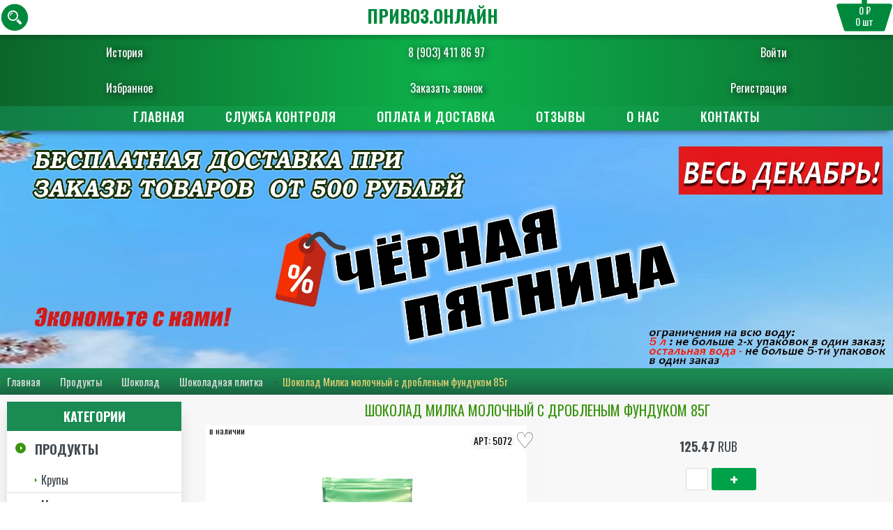

--- FILE ---
content_type: text/html; charset=UTF-8
request_url: https://xn--b1akbzcg.xn--80asehdb/5072-shokolad-milka-molochnyy-s-droblenym-fundukom-85g.html
body_size: 18311
content:
<!doctype html>
<html lang="ru">

<head>
  <meta charset="UTF-8">
  <meta http-equiv="X-UA-Compatible" content="ie=edge">
  <meta name="viewport" content="width=device-width, initial-scale=1.0, user-scalable=no, maximum-scale=1.0">
  <title>Шоколад Милка молочный с дробленым фундуком 85г - купить с бесплатной доставкой, оптовые цены - интернет-магазин Привоз Онлайн в Армавире </title>
  <meta name="description" content="Шоколад Милка молочный с дробленым фундуком 85г в интернет-магазине Привоз Онлайн - купить недорого. Большой выбор, удобные интервалы доставки по Армавиру, выгодные цены.">
  <meta name="keywords" content="">
  <meta property="og:site_name" content="привоз.онлайн" />
    <meta property="og:type" content="product" />
      <meta property="og:image" content="/assets/product/5072.jpg" />
    <meta property="og:title" content="Шоколад Милка молочный с дробленым фундуком 85г - купить с бесплатной доставкой, оптовые цены - интернет-магазин Привоз Онлайн в Армавире ">
  <meta property="og:description" content="Шоколад Милка молочный с дробленым фундуком 85г в интернет-магазине Привоз Онлайн - купить недорого. Большой выбор, удобные интервалы доставки по Армавиру, выгодные цены.">
  <link rel="apple-touch-icon" sizes="180x180" href="/apple-touch-icon.png">
  <link rel="icon" type="image/png" sizes="32x32" href="/favicon-32x32.png">
  <link rel="icon" type="image/png" sizes="16x16" href="/favicon-16x16.png">
  <link rel="manifest" href="/site.webmanifest">
  <link rel="icon" href="/favicon.ico" type="image/x-icon">
  <link rel="shortcut icon" href="/favicon.ico" type="image/x-icon">
    <link rel="stylesheet" href="/assets/css/style3.css?1765074105">
  <link rel="stylesheet" href="/font-awesome/css/font-awesome.min.css">
  <link href="https://fonts.googleapis.com/css?family=Oswald:200,300,400,500,600,700&amp;subset=cyrillic"
    rel="stylesheet">
  <link href="https://fonts.googleapis.com/css2?family=Russo+One&display=swap" rel="stylesheet">
  <link href="https://fonts.googleapis.com/css2?family=Play:wght@400;700&display=swap" rel="stylesheet">
  <link rel="stylesheet" type="text/css" href="/assets/css/normalize.css" />
  <link rel="stylesheet" type="text/css" href="/assets/css/component.css" />
  <!--[if lt IE 9]>
    <script src="http://html5shim.googlecode.com/svn/trunk/html5.js"></script>
    <![endif]-->
  <!--[if lt IE 9]>
    <script src="http://css3-mediaqueries-js.googlecode.com/svn/trunk/css3-mediaqueries.js"></script>
    <![endif]-->
</head>

<body>
  <!-- <nav class="cats">
        <ul class="ul-reset">
            < ?=$categories?>
        </ul>
</nav> -->

  <nav class="cats">
    <div class="products">
      <ul class="categories_level_2">

        <div class="container">
          <ul><li><a href="/produkty/krupy"><img src="/assets/categories/krupy
.jpg" alt=""><p>Крупы</p></a></li><li><a href="/produkty/makaronnye-izdeliya"><img src="/assets/categories/makaronnye-izdeliya
.jpg" alt=""><p>Макаронные изделия</p></a></li><li><a href="/produkty/sladostizhevatelnaya-rezinka"><img src="/assets/categories/sladostizhevatelnaya-rezinka
.jpg" alt=""><p>Сладости,жевательная резинка</p></a></li><li><a href="/produkty/shokolad"><img src="/assets/categories/shokolad
.jpg" alt=""><p>Шоколад</p></a></li><li><a href="/produkty/detskoe-pitanie"><img src="/assets/categories/detskoe-pitanie
.jpg" alt=""><p>Детское питание</p></a></li><li><a href="/produkty/kashi-suhie-zavtraki-hlopya-hlebcy"><img src="/assets/categories/kashi-suhie-zavtraki-hlopya-hlebcy
.jpg" alt=""><p>Каши, сухие завтраки, хлопья, хлебцы</p></a></li><li><a href="/produkty/moloko-kefir-smetana"><img src="/assets/categories/moloko-kefir-smetana
.jpg" alt=""><p>Молоко, Кефир, Сметана</p></a></li><li><a href="/produkty/sguschennoe-moloko-yogurty"><img src="/assets/categories/sguschennoe-moloko-yogurty
.jpg" alt=""><p>Сгущенное молоко, йогурты</p></a></li><li><a href="/produkty/hlebobulochnye-izdeliya"><img src="/assets/categories/hlebobulochnye-izdeliya
.jpg" alt=""><p>Хлебобулочные изделия</p></a></li><li><a href="/produkty/supy-pyure-bystrogo-prigotovleniya"><img src="/assets/categories/supy-pyure-bystrogo-prigotovleniya
.jpg" alt=""><p>Супы, пюре быстрого приготовления</p></a></li><li><a href="/produkty/rastitelnoe-maslo"><img src="/assets/categories/rastitelnoe-maslo
.jpg" alt=""><p>Растительное масло</p></a></li><li><a href="/produkty/konservy"><img src="/assets/categories/konservy
.jpg" alt=""><p>Консервы</p></a></li><li><a href="/produkty/mineralnaya-i-pitevaya-voda"><img src="/assets/categories/mineralnaya-i-pitevaya-voda
.jpg" alt=""><p>Минеральная и питьевая вода</p></a></li><li><a href="/produkty/napitki-soki-limonad"><img src="/assets/categories/napitki-soki-limonad
.jpg" alt=""><p>Напитки, Соки, Лимонад</p></a></li><li><a href="/produkty/energetiki"><img src="/assets/categories/energetiki
.jpg" alt=""><p>Энергетики</p></a></li><li><a href="/produkty/vse-dlya-vypechki"><img src="/assets/categories/vse-dlya-vypechki
.jpg" alt=""><p>Все для выпечки</p></a></li><li><a href="/produkty/kukuruznye-palochki-popkornvozdushnaya-kukuruza"><img src="/assets/categories/kukuruznye-palochki-popkornvozdushnaya-kukuruza
.jpg" alt=""><p>Кукурузные палочки, Попкорн,Воздушная кукуруза</p></a></li><li><a href="/produkty/tomatnye-pasty"><img src="/assets/categories/tomatnye-pasty
.jpg" alt=""><p>Томатные пасты</p></a></li><li><a href="/produkty/chipsy-suhariki-orehi-semechki-k-pivu"><img src="/assets/categories/chipsy-suhariki-orehi-semechki-k-pivu
.jpg" alt=""><p>Чипсы, сухарики, орехи, семечки, к пиву</p></a></li><li><a href="/produkty/mayonez-sousy-pripravy"><img src="/assets/categories/mayonez-sousy-pripravy
.jpg" alt=""><p>Майонез, соусы, приправы</p></a></li><li><a href="/produkty/kofe"><img src="/assets/categories/kofe
.jpg" alt=""><p>Кофе</p></a></li><li><a href="/produkty/chay"><img src="/assets/categories/chay
.jpg" alt=""><p>Чай</p></a></li><li><a href="/produkty/sahar-sol-zameniteli-med-izyum"><img src="/assets/categories/sahar-sol-zameniteli-med-izyum
.jpg" alt=""><p>Сахар, соль, заменители, мёд, изюм</p></a></li><li><a href="/produkty/yayca"><img src="/assets/categories/yayca
.jpg" alt=""><p>Яйца</p></a></li><li><a href="/akcionnyy-tovar/akciya"><img src="/assets/categories/akciya
.jpg" alt=""><p>Акция</p></a></li><li><a href="/ucenennyy-tovar/ucenka"><img src="/assets/categories/ucenka
.jpg" alt=""><p>УЦЕНКА</p></a></li><li><a href="/bytovaya-himiya/moyuschie-i-chistyaschie-sredstva"><img src="/assets/categories/moyuschie-i-chistyaschie-sredstva
.jpg" alt=""><p>Моющие и чистящие средства</p></a></li><li><a href="/bytovaya-himiya/stirka-i-uhod-za-belem"><img src="/assets/categories/stirka-i-uhod-za-belem
.jpg" alt=""><p>Стирка и уход за бельем</p></a></li><li><a href="/bytovaya-himiya/osvezhiteli-vozduha"><img src="/assets/categories/osvezhiteli-vozduha
.jpg" alt=""><p>Освежители воздуха</p></a></li><li><a href="/bytovaya-himiya/zaschita-ot-nasekomyh-i-gryzunov"><img src="/assets/categories/zaschita-ot-nasekomyh-i-gryzunov
.jpg" alt=""><p>Защита от насекомых и грызунов</p></a></li><li><a href="/kosmetika-i-gigiena/noski-kolgotki-odezhda-obuv"><img src="/assets/categories/noski-kolgotki-odezhda-obuv
.jpg" alt=""><p>Носки, колготки, одежда, обувь</p></a></li><li><a href="/kosmetika-i-gigiena/uhod-za-volosami"><img src="/assets/categories/uhod-za-volosami
.jpg" alt=""><p>Уход за волосами</p></a></li><li><a href="/kosmetika-i-gigiena/geli-dlya-dusha"><img src="/assets/categories/geli-dlya-dusha
.jpg" alt=""><p>Гели для душа</p></a></li><li><a href="/kosmetika-i-gigiena/mylo"><img src="/assets/categories/mylo
.jpg" alt=""><p>Мыло</p></a></li><li><a href="/kosmetika-i-gigiena/dezodoranty-antiperspiranty"><img src="/assets/categories/dezodoranty-antiperspiranty
.jpg" alt=""><p>Дезодоранты, Антиперспиранты</p></a></li><li><a href="/kosmetika-i-gigiena/brite-depilyaciya"><img src="/assets/categories/brite-depilyaciya
.jpg" alt=""><p>Бритьё, депиляция</p></a></li><li><a href="/kosmetika-i-gigiena/dlya-obuvi-i-odezhdy"><img src="/assets/categories/dlya-obuvi-i-odezhdy
.jpg" alt=""><p>Для обуви и одежды</p></a></li><li><a href="/kosmetika-i-gigiena/uhod-za-zubami"><img src="/assets/categories/uhod-za-zubami
.jpg" alt=""><p>Уход за зубами</p></a></li><li><a href="/kosmetika-i-gigiena/zhenskaya-intimnaya-gigiena"><img src="/assets/categories/zhenskaya-intimnaya-gigiena
.jpg" alt=""><p>Женская , интимная гигиена</p></a></li><li><a href="/kosmetika-i-gigiena/mochalki-gubki"><img src="/assets/categories/mochalki-gubki
.jpg" alt=""><p>Мочалки, губки</p></a></li><li><a href="/kosmetika-i-gigiena/salfetki-palochki"><img src="/assets/categories/salfetki-palochki
.jpg" alt=""><p>Салфетки, палочки</p></a></li><li><a href="/kosmetika-i-gigiena/tualetnaya-bumaga"><img src="/assets/categories/tualetnaya-bumaga
.jpg" alt=""><p>Туалетная бумага</p></a></li><li><a href="/kosmetika-i-gigiena/detskaya-gigiena"><img src="/assets/categories/detskaya-gigiena
.jpg" alt=""><p>Детская гигиена</p></a></li><li><a href="/kosmetika-i-gigiena/uhod-za-kozhey"><img src="/assets/categories/uhod-za-kozhey
.jpg" alt=""><p>Уход за кожей</p></a></li><li><a href="/kosmetika-i-gigiena/uhod-za-nogtyami"><img src="/assets/categories/uhod-za-nogtyami
.jpg" alt=""><p>Уход за ногтями</p></a></li><li><a href="/kosmetika-i-gigiena/antiseptikmaskaleykoplastyr"><img src="/assets/categories/antiseptikmaskaleykoplastyr
.jpg" alt=""><p>Антисептик,маска,лейкопластырь</p></a></li><li><a href="/vse-dlya-doma/posuda-dlya-prigotovleniya"><img src="/assets/categories/posuda-dlya-prigotovleniya
.jpg" alt=""><p>Посуда для приготовления</p></a></li><li><a href="/vse-dlya-doma/posuda-dlya-napitkov"><img src="/assets/categories/posuda-dlya-napitkov
.jpg" alt=""><p>Посуда для напитков</p></a></li><li><a href="/vse-dlya-doma/stolovaya-posuda"><img src="/assets/categories/stolovaya-posuda
.jpg" alt=""><p>Столовая посуда</p></a></li><li><a href="/vse-dlya-doma/kuhonnye-aksessuary-i-instrumenty"><img src="/assets/categories/kuhonnye-aksessuary-i-instrumenty
.jpg" alt=""><p>Кухонные аксессуары и инструменты</p></a></li><li><a href="/vse-dlya-doma/izdeliya-iz-plastika"><img src="/assets/categories/izdeliya-iz-plastika
.jpg" alt=""><p>Изделия из пластика</p></a></li><li><a href="/vse-dlya-doma/predmety-interera"><img src="/assets/categories/predmety-interera
.jpg" alt=""><p>Предметы интерьера</p></a></li><li><a href="/vse-dlya-doma/hoztovary-i-hraneniya"><img src="/assets/categories/hoztovary-i-hraneniya
.jpg" alt=""><p>Хозтовары и хранения</p></a></li><li><a href="/vse-dlya-doma/tekstil-dlya-doma"><img src="/assets/categories/tekstil-dlya-doma
.jpg" alt=""><p>Текстиль для дома</p></a></li><li><a href="/vse-dlya-doma/elektrotovary"><img src="/assets/categories/elektrotovary
.jpg" alt=""><p>Электротовары</p></a></li><li><a href="/vse-dlya-doma/bytovaya-tehnika"><img src="/assets/categories/bytovaya-tehnika
.jpg" alt=""><p>Бытовая техника</p></a></li><li><a href="/kancelyarskie-i-shkolnye-prinadlezhnosti/tetradi-albomy-bumaga"><img src="/assets/categories/tetradi-albomy-bumaga
.jpg" alt=""><p>Тетради, альбомы, бумага</p></a></li><li><a href="/kancelyarskie-i-shkolnye-prinadlezhnosti/pismennye-prinadlezhnosti"><img src="/assets/categories/pismennye-prinadlezhnosti
.jpg" alt=""><p>Письменные принадлежности</p></a></li><li><a href="/kancelyarskie-i-shkolnye-prinadlezhnosti/kancelyarskie-prinadlezhnosti"><img src="/assets/categories/kancelyarskie-prinadlezhnosti
.jpg" alt=""><p>Канцелярские принадлежности</p></a></li><li><a href="/sad-ogorod-dacha/rastenievodstvo"><img src="/assets/categories/rastenievodstvo
.jpg" alt=""><p>Растениеводство</p></a></li><li><a href="/sad-ogorod-dacha/sadovaya-mebel-inventar"><img src="/assets/categories/sadovaya-mebel-inventar
.jpg" alt=""><p>Садовая мебель, инвентарь</p></a></li><li><a href="/sad-ogorod-dacha/dlya-remonta"><img src="/assets/categories/dlya-remonta
.jpg" alt=""><p>Для ремонта</p></a></li><li><a href="/zootovary/korma-dlya-zhivotnyh"><img src="/assets/categories/korma-dlya-zhivotnyh
.jpg" alt=""><p>Корма для животных</p></a></li><li><a href="/zootovary/tovary-dlya-zhivotnyh"><img src="/assets/categories/tovary-dlya-zhivotnyh
.jpg" alt=""><p>Товары для животных</p></a></li><li><a href="/dlya-prazdnika-i-otdyha/piknik-otdyh-igry-igrushki"><img src="/assets/categories/piknik-otdyh-igry-igrushki
.jpg" alt=""><p>Пикник, отдых, игры, игрушки</p></a></li><li><a href="/dlya-prazdnika-i-otdyha/pashalnye-aksessuary"><img src="/assets/categories/pashalnye-aksessuary
.jpg" alt=""><p>Пасхальные аксессуары</p></a></li><li><a href="/dlya-prazdnika-i-otdyha/basseyny-bannye-prinadlezhnosti"><img src="/assets/categories/basseyny-bannye-prinadlezhnosti
.jpg" alt=""><p>Бассейны, банные принадлежности</p></a></li><li><a href="/antisepticheskie-sredstva/antiseptik-maska"><img src="/assets/categories/antiseptik-maska
.jpg" alt=""><p>Антисептик, Маска</p></a></li><li><a href="/vse-dlya-avto/avtotovary"><img src="/assets/categories/avtotovary
.jpg" alt=""><p>Автотовары</p></a></li></ul>        </div>
      </ul>
    </div>
  </nav>

  <header id="header">
    <div class="personal-menu">
      <ul class="ul-reset personal-menu-top">
        <li><a href="/visited"><i class=""></i> История</a></li>
        <li><a href="tel:+79034118697">8 (903) 411 86 97</a></li>
        <li>
          <a href="#" class="btn-tel btn-window" data-window="callback-login"><i
              class=""></i> Войти</a>
                  </li>
      </ul>
      <ul class="ul-reset personal-menu-bottom">
        <li><a href="/favorites"><i class=""></i> Избранное</a></li>
        <li><a href="#" class="btn-tel btn-window" data-window="callback-backcall"><i class=""></i> Заказать
            звонок</a></li>
        <li>
          <a href="#" class="btn-tel btn-window" data-window="callback-register"><i
              class=""></i> Регистрация</a>
                  </li>
      </ul>
    </div>

    <div class="window" id="callback-backcall">
      <div class="window-inner">
        <div class="window-title">Заказать звонок</div>
        <form action="">
          <input type="hidden" name="callback" value="1">
          <input type="text" name="name" value="" placeholder="Введите ваше имя">
          <input type="text" name="phone" value=""
            placeholder="+7 (___) ___-____ (ваш телефон)">
          <label class="checkbox">
            <input type="checkbox">
            <span>Нажимая на кнопку подтверждения,я соглашаюсь с <a href="/confidential.html" target="_blank">политикой
                обработки персональных данных</a></span>
          </label>
          <button class="btn btn-orange" disabled="disabled">Отправить</button>
          <div class="error_logged"></div>
        </form>
        <a href="#" class="btn-close"></a>
      </div>
    </div>

    <div class="window" id="callback-login">
      <div class="window-inner">
        <div class="window-title">Войти</div>
        <form action="" method="post" class="authform">
          <input type="hidden" name="login" value="auth">
          <input type="text" name="phone" placeholder="+7 (___) ___-____ (ваш телефон)">
          <input type="password" name="password" placeholder="Пароль">
          <div class="text-center">
            <a href="/profile/lostpassword" class="links-pass">Забыли пароль?</a>
          </div>

          <button class="btn btn-orange">Авторизоваться</button>
                  </form>
        <div class="or">
          или
        </div>
        <div class="soc-reg-links">
                    <script src="//ulogin.ru/js/ulogin.js"></script>
                    <div class="uLogin"
            data-ulogin="display=buttons;theme=classic;fields=first_name,last_name;providers=vkontakte,odnoklassniki,facebook;hidden=other;redirect_uri=https%3A%2F%2Fxn--b1akbzcg.xn--80asehdb%2Fajax%2Fulogin;mobilebuttons=0;">
            <a href="#" data-uloginbutton="vkontakte"><img src="https://привоз.онлайн/assets/img/icon-vk-2.png" alt=""></a>
            <a href="#" data-uloginbutton="facebook"><img src="https://привоз.онлайн/assets/img/icon-fb-2.png" alt=""></a>
            <a href="#" data-uloginbutton="odnoklassniki"><img src="https://привоз.онлайн/assets/img/icon-od-2.png" alt=""></a>
          </div>
        </div>
        <a href="#" class="btn-close"></a>
      </div>
    </div>

    <div class="window" id="callback-register">
      <div class="window-inner">
        <div class="window-title">Регистрация</div>
        <form action="" method="post" class="registerform">
          <!-- <input type="text" name="name" placeholder="Введите ваш логин"> -->
          <input type="text" name="phone" placeholder="+7 (___) ___-____ (ваш телефон)">
          <input type="hidden" name="sms" placeholder="Введите код с смс">
          <input type="text" name="email" placeholder="Ваш e-mail">
          <input type="password" name="password" placeholder="Ваш пароль">
          <label class="checkbox">
            <input type="checkbox">
            <span>Нажимая на кнопку подтверждения,я соглашаюсь с <a href="/confidential.html" target="_blank">политикой
                обработки персональных данных</a></span>
          </label>
          <button class="btn btn-orange" disabled="disabled">Зарегистрироваться</button>
        </form>
        <div class="or">
          или
        </div>
        <div class="soc-reg-links">
          <div class="uLogin"
            data-ulogin="display=buttons;theme=classic;fields=first_name,last_name;providers=vkontakte,odnoklassniki,facebook;hidden=other;redirect_uri=https%3A%2F%2Fxn--b1akbzcg.xn--80asehdb%2Fajax%2Fulogin;mobilebuttons=0;">
            <a href="#" data-uloginbutton="vkontakte"><img src="https://привоз.онлайн/assets/img/icon-vk-2.png" alt=""></a>
            <a href="#" data-uloginbutton="facebook"><img src="https://привоз.онлайн/assets/img/icon-fb-2.png" alt=""></a>
            <a href="#" data-uloginbutton="odnoklassniki"><img src="https://привоз.онлайн/assets/img/icon-od-2.png" alt=""></a>
          </div>
        </div>
        <a href="#" class="btn-close"></a>
      </div>
    </div>
    <div class="row-3">

      <div class="container">


        <div class="logo">
          <div class="header">
            <a href="/" class="logo">ПРИВОЗ.ОНЛАЙН</a>
          </div>
        </div>

        <div class="cardmin link-basket basket">
          <img src="/ico/basket2.svg">
          <div class="pricecart"><span>0 ₽</span></div>
          <div class="countcart"><span>0</span> шт</div>
        </div>

        <a href="#" class="search btn-search"><img src="/ico/search2.svg"></a>

        <div class="quick-search">
          <form action="/search" method="get">
            <input type="text" name="search" value="" placeholder="Введите название продукта...">
            <button class="btn btn-gray">Искать</button>
          </form>
          <div class="clear"></div>
          <div class="search-items"></div>
        </div>
      </div>
    </div>
  </header>

  <nav id="nav">
    <div class="container">
      <div class="menu">
        <ul class="ul-reset">
          <li><a href="/">Главная </a></li>
            <li><a href="/kontrol.html">Служба
                контроля</a></li>
              <li><a
                  href="/oplata-i-dostavka.html">Оплата и доставка </a></li>
                <li><a
                    href="/reviews.html">Отзывы</a></li>
                  <li><a href="/about.html">О
                      нас </a></li>
                    <li>
                      <a href="/contacts.html">Контакты </a></li>
        </ul>
      </div>
      <!-- <div class="quick-search">
            <form action="/search" method="get">
                <input type="text" name="search" value="< ?=$search_key?>" placeholder="Введите название продукта...">
                <button class="btn btn-gray">Искать</button>
            </form>
             < ?=$categories_search?>
            <div class="search-items">
                
            </div>
        </div> -->
    </div>
  </nav>

  <div class="window" id="callback">
    <div class="window-inner">
      <div class="window-title">
        Заказать звонок
      </div>
      <form action="">
        <input type="hidden" name="callback" value="1">
        <input type="text" name="name" value="" placeholder="Введите ваше имя">
        <input type="text" name="phone" value=""
          placeholder="+7 (___) ___-____ (ваш телефон)">
        <label class="checkbox">
          <input type="checkbox">
          <span>Нажимая на кнопку подтверждения,я соглашаюсь с <a href="/confidential.html" target="_blank">политикой
              обработки персональных данных</a></span>
        </label>
        <button class="btn btn-orange" disabled="disabled">Отправить</button>
        <div class="error_logged"></div>
      </form>
      <a href="#" class="btn-close"></a>
    </div>
  </div>


  <div class="window" id="city-selector">
    <div class="window-inner">
      <div class="window-title">
        Город или населенный пункт
      </div>
      <form class="city-selector" action="">
                        <label class="city-radio-button"><input type="radio" name="city" value="Армавир">
          Армавир        </label>
                <label class="city-radio-button"><input type="radio" name="city" value="Заветный">
          Заветный        </label>
                <label class="city-radio-button"><input type="radio" name="city" value="Старая Станица">
          Старая Станица        </label>
                <label class="city-radio-button"><input type="radio" name="city" value="Глубокий">
          Глубокий        </label>
                <label class="city-radio-button"><input type="radio" name="city" value="Прикубанский">
          Прикубанский        </label>
                <label class="city-radio-button"><input type="radio" name="city" value="ВНИИМК">
          ВНИИМК        </label>
                <label class="city-radio-button"><input type="radio" name="city" value="Заречный">
          Заречный        </label>
                <label class="city-radio-button"><input type="radio" name="city" value="Красная Поляна">
          Красная Поляна        </label>
                      </form>
      <a href="#" class="btn-close"></a>
    </div>
  </div>

  <div class="info" style="
    background: none;
    padding: 0px;
    font-size: 30px;
    background-position: center;
    background-size: cover;
    background-attachment: fixed;">
    <img srcset="/banners/zima-web.webp 2000w, /banners/zima-app.webp 720w" style="width:100%;"
      alt="Товары на дом" title="Весеннего настроения!">
  </div>

  <div>
        <div class="path">
      <div class="container">
        <ul class="ul-reset">
          <li><a href="/">Главная</a></li>
          <li><a href="/produkty/">Продукты</a></li><li><a href="/produkty/shokolad/">Шоколад</a></li><li><a href="/produkty/shokolad/shokoladnaya-plitka/">Шоколадная плитка</a></li><li>Шоколад Милка молочный с дробленым фундуком 85г</li>        </ul>
      </div>
    </div>
      </div>
  <main id="main" class="container">
    <div class="row-main">
            <div id="sidebar">
        <nav class="cats">
          <div class="cats-title">Категории</div>
          <ul class="ul-reset">
            <li class="open"><a href="/produkty">Продукты</a><ul><li><a href="/produkty/krupy">Крупы</a><ul><li><a href="/produkty/krupy/fasovannye-krupy">Фасованные крупы</a></li><li><a href="/produkty/krupy/krupy-v-paketikah-dlya-varki">Крупы в пакетиках для варки</a></li></ul></li><li><a href="/produkty/makaronnye-izdeliya">Макаронные изделия</a></li><li><a href="/produkty/sladostizhevatelnaya-rezinka">Сладости,жевательная резинка</a><ul><li><a href="/produkty/sladostizhevatelnaya-rezinka/shokoladnye-i-orehovye-pasty">Шоколадные и ореховые пасты</a></li><li><a href="/produkty/sladostizhevatelnaya-rezinka/zhevatelnaya-rezinka">Жевательная резинка</a></li><li><a href="/produkty/sladostizhevatelnaya-rezinka/torty-pirozhnoekorzhi">Торты, пирожное,коржи</a></li><li><a href="/produkty/sladostizhevatelnaya-rezinka/vostochnye-sladosti">Восточные сладости</a></li><li><a href="/produkty/sladostizhevatelnaya-rezinka/marmelad-sufle-ledency">Мармелад, суфле, леденцы</a></li><li><a href="/produkty/sladostizhevatelnaya-rezinka/rulety-keksy-kruassan">Рулеты, кексы, круассан</a></li><li><a href="/produkty/sladostizhevatelnaya-rezinka/pechenepryanikivafli">Печенье,пряники,вафли</a></li></ul></li><li class="active active2"><a href="/produkty/shokolad">Шоколад</a><ul><li class="active active2"><a href="/produkty/shokolad/shokoladnaya-plitka">Шоколадная плитка</a></li><li><a href="/produkty/shokolad/konfety-fasovannye">Конфеты фасованные</a></li><li><a href="/produkty/shokolad/konfety-v-korobkah">Конфеты в коробках</a></li><li><a href="/produkty/shokolad/batonchiki">Батончики</a></li><li><a href="/produkty/shokolad/shokoladnye-yayca-shokoladnye-nabory-drazhe">Шоколадные яйца, шоколадные наборы, драже</a></li></ul></li><li><a href="/produkty/detskoe-pitanie">Детское питание</a><ul><li><a href="/produkty/detskoe-pitanie/soki-kokteyli">Соки, Коктейли</a></li><li><a href="/produkty/detskoe-pitanie/pyure">Пюре</a></li><li><a href="/produkty/detskoe-pitanie/raznoe">Разное</a></li></ul></li><li><a href="/produkty/kashi-suhie-zavtraki-hlopya-hlebcy">Каши, сухие завтраки, хлопья, хлебцы</a><ul><li><a href="/produkty/kashi-suhie-zavtraki-hlopya-hlebcy/hlopya">Хлопья</a></li><li><a href="/produkty/kashi-suhie-zavtraki-hlopya-hlebcy/kashi-bystrogo-prigotovleniya">Каши быстрого приготовления</a></li><li><a href="/produkty/kashi-suhie-zavtraki-hlopya-hlebcy/suhie-zavtraki">Сухие завтраки</a></li></ul></li><li><a href="/produkty/moloko-kefir-smetana">Молоко, Кефир, Сметана</a><ul><li><a href="/produkty/moloko-kefir-smetana/moloko-slivki">Молоко, Сливки</a></li><li><a href="/produkty/moloko-kefir-smetana/kefir-ryazhenka-varenec">Кефир, Ряженка, Варенец</a></li><li><a href="/produkty/moloko-kefir-smetana/smetana">Сметана</a></li><li><a href="/produkty/moloko-kefir-smetana/maslo-slivochnoe-margarin">Масло сливочное, маргарин</a></li></ul></li><li><a href="/produkty/sguschennoe-moloko-yogurty">Сгущенное молоко, йогурты</a><ul><li><a href="/produkty/sguschennoe-moloko-yogurty/yogurty">Йогурты</a></li><li><a href="/produkty/sguschennoe-moloko-yogurty/sguschennoe-moloko">Сгущенное молоко</a></li></ul></li><li><a href="/produkty/hlebobulochnye-izdeliya">Хлебобулочные изделия</a><ul><li><a href="/produkty/hlebobulochnye-izdeliya/hleb-baton-lavash">Хлеб, батон, лаваш</a></li></ul></li><li><a href="/produkty/supy-pyure-bystrogo-prigotovleniya">Супы, пюре быстрого приготовления</a><ul><li><a href="/produkty/supy-pyure-bystrogo-prigotovleniya/pyure-bystrogo-prigotovleniya">Пюре быстрого приготовления</a></li><li><a href="/produkty/supy-pyure-bystrogo-prigotovleniya/lapsha">Лапша</a></li><li><a href="/produkty/supy-pyure-bystrogo-prigotovleniya/supy">Супы</a></li></ul></li><li><a href="/produkty/rastitelnoe-maslo">Растительное масло</a><ul><li><a href="/produkty/rastitelnoe-maslo/olivkovoe-maslo">Оливковое масло</a></li><li><a href="/produkty/rastitelnoe-maslo/podsolnechnoe-maslo">Подсолнечное масло</a></li></ul></li><li><a href="/produkty/konservy">Консервы</a><ul><li><a href="/produkty/konservy/gribnye-konservy">Грибные консервы</a></li><li><a href="/produkty/konservy/olivki-masliny">Оливки, маслины</a></li><li><a href="/produkty/konservy/rybnye-konservy">Рыбные консервы</a></li><li><a href="/produkty/konservy/fruktovo-yagodnaya-konservaciya">Фруктово-ягодная консервация</a></li><li><a href="/produkty/konservy/ovoschnaya-konservaciya">Овощная консервация</a></li><li><a href="/produkty/konservy/gotovye-blyuda">Готовые блюда</a></li><li><a href="/produkty/konservy/myasnye-konservy">Мясные консервы</a></li><li><a href="/produkty/konservy/ikra">Икра</a></li></ul></li><li><a href="/produkty/mineralnaya-i-pitevaya-voda">Минеральная и питьевая вода</a><ul><li><a href="/produkty/mineralnaya-i-pitevaya-voda/voda-pitevaya">Вода питьевая</a></li><li><a href="/produkty/mineralnaya-i-pitevaya-voda/voda-mineralnaya">Вода минеральная</a></li></ul></li><li><a href="/produkty/napitki-soki-limonad">Напитки, Соки, Лимонад</a><ul><li><a href="/produkty/napitki-soki-limonad/soki">Соки</a></li><li><a href="/produkty/napitki-soki-limonad/voda-pitevaya-i-mineralnaya">Вода питьевая и минеральная</a></li><li><a href="/produkty/napitki-soki-limonad/limonady-gazirovannye-napitki">Лимонады, газированные напитки</a></li><li><a href="/produkty/napitki-soki-limonad/kisel">Кисель</a></li></ul></li><li><a href="/produkty/energetiki">Энергетики</a><ul><li><a href="/produkty/energetiki/energetik-holodnyy-kofe">Энергетик, Холодный Кофе</a></li></ul></li><li><a href="/produkty/vse-dlya-vypechki">Все для выпечки</a><ul><li><a href="/produkty/vse-dlya-vypechki/muka">Мука</a></li><li><a href="/produkty/vse-dlya-vypechki/specii">Специи</a></li></ul></li><li><a href="/produkty/kukuruznye-palochki-popkornvozdushnaya-kukuruza">Кукурузные палочки, Попкорн,Воздушная кукуруза</a></li><li><a href="/produkty/tomatnye-pasty">Томатные пасты</a></li><li><a href="/produkty/chipsy-suhariki-orehi-semechki-k-pivu">Чипсы, сухарики, орехи, семечки, к пиву</a><ul><li><a href="/produkty/chipsy-suhariki-orehi-semechki-k-pivu/chipsy">Чипсы</a></li><li><a href="/produkty/chipsy-suhariki-orehi-semechki-k-pivu/suhariki">Сухарики</a></li><li><a href="/produkty/chipsy-suhariki-orehi-semechki-k-pivu/orehi">Орехи</a></li><li><a href="/produkty/chipsy-suhariki-orehi-semechki-k-pivu/k-pivu">К пиву</a></li><li><a href="/produkty/chipsy-suhariki-orehi-semechki-k-pivu/semechki">Семечки</a></li></ul></li><li><a href="/produkty/mayonez-sousy-pripravy">Майонез, соусы, приправы</a><ul><li><a href="/produkty/mayonez-sousy-pripravy/mayonez">Майонез</a></li><li><a href="/produkty/mayonez-sousy-pripravy/ketchup">Кетчуп</a></li><li><a href="/produkty/mayonez-sousy-pripravy/specii-pripravy">Специи, приправы</a></li><li><a href="/produkty/mayonez-sousy-pripravy/sousy">Соусы</a></li><li><a href="/produkty/mayonez-sousy-pripravy/adzhika">Аджика</a></li><li><a href="/produkty/mayonez-sousy-pripravy/gorchica-hren">Горчица, хрен</a></li><li><a href="/produkty/mayonez-sousy-pripravy/uksus">Уксус</a></li><li><a href="/produkty/mayonez-sousy-pripravy/yaponskaya-kuhnya">Японская кухня</a></li></ul></li><li><a href="/produkty/kofe">Кофе</a><ul><li><a href="/produkty/kofe/kofe-rastvorimyy">Кофе растворимый</a></li><li><a href="/produkty/kofe/kofe-molotyy">Кофе молотый</a></li><li><a href="/produkty/kofe/kofe-v-zernah">Кофе в зернах</a></li><li><a href="/produkty/kofe/kofe-tri-v-odnom-so-slivkami">Кофе три в одном со сливками</a></li><li><a href="/produkty/kofe/kakao-goryachiy-shokolad">Какао, горячий шоколад</a></li><li><a href="/produkty/kofe/cikoriy">Цикорий</a></li><li><a href="/produkty/kofe/slivki">Сливки</a></li></ul></li><li><a href="/produkty/chay">Чай</a><ul><li><a href="/produkty/chay/chay-listovoy">Чай листовой</a></li><li><a href="/produkty/chay/chay-paketirovannyy">Чай пакетированный</a></li><li><a href="/produkty/chay/chay-granulirovannyy">Чай гранулированный</a></li><li><a href="/produkty/chay/chay-podarochnyy">Чай подарочный</a></li></ul></li><li><a href="/produkty/sahar-sol-zameniteli-med-izyum">Сахар, соль, заменители, мёд, изюм</a><ul><li><a href="/produkty/sahar-sol-zameniteli-med-izyum/sahar-zameniteli">Сахар, заменители</a></li><li><a href="/produkty/sahar-sol-zameniteli-med-izyum/sol">Соль</a></li><li><a href="/produkty/sahar-sol-zameniteli-med-izyum/med">Мед</a></li><li><a href="/produkty/sahar-sol-zameniteli-med-izyum/dzhem">Джем</a></li><li><a href="/produkty/sahar-sol-zameniteli-med-izyum/izyum">Изюм</a></li></ul></li><li><a href="/produkty/yayca">Яйца</a></li></ul></li><li><a href="/akcionnyy-tovar">Акционный товар</a><ul><li><a href="/akcionnyy-tovar/akciya">Акция</a></li></ul></li><li><a href="/ucenennyy-tovar">Уцененный товар</a><ul><li><a href="/ucenennyy-tovar/ucenka">УЦЕНКА</a></li></ul></li><li><a href="/bytovaya-himiya">Бытовая химия</a><ul><li><a href="/bytovaya-himiya/moyuschie-i-chistyaschie-sredstva">Моющие и чистящие средства</a><ul><li><a href="/bytovaya-himiya/moyuschie-i-chistyaschie-sredstva/moyuschie-chistyaschie-sredstva-dlya-posudy-i-kuhn">Моющие, чистящие средства для посуды и кухни</a></li><li><a href="/bytovaya-himiya/moyuschie-i-chistyaschie-sredstva/sredstva-dlya-mytya-stekol-i-zerkal">Средства для мытья стекол и зеркал</a></li><li><a href="/bytovaya-himiya/moyuschie-i-chistyaschie-sredstva/universalnye-moyuschie-sredstva">Универсальные моющие средства</a></li><li><a href="/bytovaya-himiya/moyuschie-i-chistyaschie-sredstva/sredstva-dlya-santehniki-polov-i-sten">Средства для сантехники, полов и стен</a></li><li><a href="/bytovaya-himiya/moyuschie-i-chistyaschie-sredstva/biologicheskie-sredstva-dlya-septicheskih-sistem">Биологические средства для септических систем</a></li></ul></li><li><a href="/bytovaya-himiya/stirka-i-uhod-za-belem">Стирка и уход за бельем</a><ul><li><a href="/bytovaya-himiya/stirka-i-uhod-za-belem/poroshok-i-zhidkoe-sredstvo-dlya-stirki">Порошок и жидкое средство для стирки</a></li><li><a href="/bytovaya-himiya/stirka-i-uhod-za-belem/kondicioner-dlya-belya">Кондиционер для белья</a></li><li><a href="/bytovaya-himiya/stirka-i-uhod-za-belem/pyatnovyvoditel-otbelivatel">Пятновыводитель, отбеливатель</a></li></ul></li><li><a href="/bytovaya-himiya/osvezhiteli-vozduha">Освежители воздуха</a></li><li><a href="/bytovaya-himiya/zaschita-ot-nasekomyh-i-gryzunov">Защита от насекомых и грызунов</a></li></ul></li><li><a href="/kosmetika-i-gigiena">Косметика и Гигиена</a><ul><li><a href="/kosmetika-i-gigiena/noski-kolgotki-odezhda-obuv">Носки, колготки, одежда, обувь</a><ul><li><a href="/kosmetika-i-gigiena/noski-kolgotki-odezhda-obuv/noski-golfy">Носки, гольфы</a></li><li><a href="/kosmetika-i-gigiena/noski-kolgotki-odezhda-obuv/kolgotki">Колготки</a></li><li><a href="/kosmetika-i-gigiena/noski-kolgotki-odezhda-obuv/odezhda">Одежда</a></li><li><a href="/kosmetika-i-gigiena/noski-kolgotki-odezhda-obuv/nosovye-platochki">Носовые платочки</a></li><li><a href="/kosmetika-i-gigiena/noski-kolgotki-odezhda-obuv/obuv">Обувь</a></li></ul></li><li><a href="/kosmetika-i-gigiena/uhod-za-volosami">Уход за волосами</a><ul><li><a href="/kosmetika-i-gigiena/uhod-za-volosami/shampun">Шампунь</a></li><li><a href="/kosmetika-i-gigiena/uhod-za-volosami/stayling">Стайлинг</a></li><li><a href="/kosmetika-i-gigiena/uhod-za-volosami/balzam">Бальзам</a></li><li><a href="/kosmetika-i-gigiena/uhod-za-volosami/lak">Лак</a></li><li><a href="/kosmetika-i-gigiena/uhod-za-volosami/kraska">Краска</a></li><li><a href="/kosmetika-i-gigiena/uhod-za-volosami/rascheski">Расчёски</a></li><li><a href="/kosmetika-i-gigiena/uhod-za-volosami/bigudi">Бигуди</a></li></ul></li><li><a href="/kosmetika-i-gigiena/geli-dlya-dusha">Гели для душа</a></li><li><a href="/kosmetika-i-gigiena/mylo">Мыло</a></li><li><a href="/kosmetika-i-gigiena/dezodoranty-antiperspiranty">Дезодоранты, Антиперспиранты</a></li><li><a href="/kosmetika-i-gigiena/brite-depilyaciya">Бритьё, депиляция</a></li><li><a href="/kosmetika-i-gigiena/dlya-obuvi-i-odezhdy">Для обуви и одежды</a><ul><li><a href="/kosmetika-i-gigiena/dlya-obuvi-i-odezhdy/dlya-obuvi">Для обуви</a></li><li><a href="/kosmetika-i-gigiena/dlya-obuvi-i-odezhdy/dlya-odezhdy">Для одежды</a></li></ul></li><li><a href="/kosmetika-i-gigiena/uhod-za-zubami">Уход за зубами</a><ul><li><a href="/kosmetika-i-gigiena/uhod-za-zubami/zubnaya-pasta">Зубная паста</a></li><li><a href="/kosmetika-i-gigiena/uhod-za-zubami/zubnaya-schetka">Зубная щетка</a></li></ul></li><li><a href="/kosmetika-i-gigiena/zhenskaya-intimnaya-gigiena">Женская , интимная гигиена</a><ul><li><a href="/kosmetika-i-gigiena/zhenskaya-intimnaya-gigiena/zhenskaya-gigiena">Женская гигиена</a></li><li><a href="/kosmetika-i-gigiena/zhenskaya-intimnaya-gigiena/intimnaya-gigiena">Интимная гигиена</a></li></ul></li><li><a href="/kosmetika-i-gigiena/mochalki-gubki">Мочалки, губки</a></li><li><a href="/kosmetika-i-gigiena/salfetki-palochki">Салфетки, палочки</a><ul><li><a href="/kosmetika-i-gigiena/salfetki-palochki/salfetki-bumazhnye-polotenca">Салфетки, бумажные полотенца</a></li><li><a href="/kosmetika-i-gigiena/salfetki-palochki/vlazhnye-salfetki-platochki">Влажные салфетки, платочки</a></li><li><a href="/kosmetika-i-gigiena/salfetki-palochki/vatnye-palochki">Ватные палочки</a></li><li><a href="/kosmetika-i-gigiena/salfetki-palochki/vatnye-diski">Ватные диски</a></li></ul></li><li><a href="/kosmetika-i-gigiena/tualetnaya-bumaga">Туалетная бумага</a></li><li><a href="/kosmetika-i-gigiena/detskaya-gigiena">Детская гигиена</a><ul><li><a href="/kosmetika-i-gigiena/detskaya-gigiena/podguzniki">Подгузники</a></li><li><a href="/kosmetika-i-gigiena/detskaya-gigiena/salfetki">Салфетки</a></li><li><a href="/kosmetika-i-gigiena/detskaya-gigiena/shampuni-mylo-detskie">Шампуни, мыло детские</a></li><li><a href="/kosmetika-i-gigiena/detskaya-gigiena/krema-detskie">Крема детские</a></li><li><a href="/kosmetika-i-gigiena/detskaya-gigiena/dlya-stirki">Для стирки</a></li><li><a href="/kosmetika-i-gigiena/detskaya-gigiena/detskaya-zubnaya-pasta">Детская зубная паста</a></li></ul></li><li><a href="/kosmetika-i-gigiena/uhod-za-kozhey">Уход за кожей</a></li><li><a href="/kosmetika-i-gigiena/uhod-za-nogtyami">Уход за ногтями</a></li><li><a href="/kosmetika-i-gigiena/antiseptikmaskaleykoplastyr">Антисептик,маска,лейкопластырь</a></li></ul></li><li><a href="/vse-dlya-doma">Все для дома</a><ul><li><a href="/vse-dlya-doma/posuda-dlya-prigotovleniya">Посуда для приготовления</a><ul><li><a href="/vse-dlya-doma/posuda-dlya-prigotovleniya/skovorody">Сковороды</a></li><li><a href="/vse-dlya-doma/posuda-dlya-prigotovleniya/kastryulya-zharovnya">Кастрюля-жаровня</a></li><li><a href="/vse-dlya-doma/posuda-dlya-prigotovleniya/soteyniki-kovshi">Сотейники, ковши</a></li><li><a href="/vse-dlya-doma/posuda-dlya-prigotovleniya/kazany-utyatnicy-gusyatnicy-kotly">Казаны, Утятницы, Гусятницы, Котлы</a></li><li><a href="/vse-dlya-doma/posuda-dlya-prigotovleniya/kastryulya-alyuminievaya">Кастрюля алюминиевая</a></li><li><a href="/vse-dlya-doma/posuda-dlya-prigotovleniya/posuda-dlya-duhovki">Посуда для духовки</a></li><li><a href="/vse-dlya-doma/posuda-dlya-prigotovleniya/emalirovannaya-posuda">Эмалированная посуда</a></li><li><a href="/vse-dlya-doma/posuda-dlya-prigotovleniya/posuda-iz-nerzhaveyuschey-stali">Посуда из нержавеющей стали</a></li></ul></li><li><a href="/vse-dlya-doma/posuda-dlya-napitkov">Посуда для напитков</a><ul><li><a href="/vse-dlya-doma/posuda-dlya-napitkov/servizy-chaynyekofeynye">Сервизы чайные,кофейные</a></li><li><a href="/vse-dlya-doma/posuda-dlya-napitkov/kruzhkichayniki-zavarochnye">Кружки,чайники заварочные</a></li><li><a href="/vse-dlya-doma/posuda-dlya-napitkov/bokalyryumkistakany">Бокалы,рюмки,стаканы</a></li><li><a href="/vse-dlya-doma/posuda-dlya-napitkov/kuvshinygrafinynabory">Кувшины,Графины,наборы</a></li><li><a href="/vse-dlya-doma/posuda-dlya-napitkov/termosytermokruzhki">Термосы,термокружки</a></li><li><a href="/vse-dlya-doma/posuda-dlya-napitkov/turki-dlya-kofe">Турки для кофе</a></li><li><a href="/vse-dlya-doma/posuda-dlya-napitkov/filtry-kuvshiny-dlya-ochistki-vody">Фильтры, кувшины для очистки воды</a></li></ul></li><li><a href="/vse-dlya-doma/stolovaya-posuda">Столовая посуда</a><ul><li><a href="/vse-dlya-doma/stolovaya-posuda/salatnikiblyuda-tarelki">Салатники,блюда, тарелки</a></li><li><a href="/vse-dlya-doma/stolovaya-posuda/stolovye-pribory">Столовые приборы</a></li><li><a href="/vse-dlya-doma/stolovaya-posuda/menazhnicykremankivazy-dlya-fruktov-i-konfet">Менажницы,креманки,вазы для фруктов и конфет.</a></li><li><a href="/vse-dlya-doma/stolovaya-posuda/sousniksaharnica-i-prochee">Соусник,сахарница и прочее</a></li><li><a href="/vse-dlya-doma/stolovaya-posuda/detskie-nabory">Детские наборы</a></li></ul></li><li><a href="/vse-dlya-doma/kuhonnye-aksessuary-i-instrumenty">Кухонные аксессуары и инструменты</a><ul><li><a href="/vse-dlya-doma/kuhonnye-aksessuary-i-instrumenty/dlya-zapekaniya-i-vypechki">Для запекания и выпечки</a></li><li><a href="/vse-dlya-doma/kuhonnye-aksessuary-i-instrumenty/pakety-dlya-lda">Пакеты для льда</a></li><li><a href="/vse-dlya-doma/kuhonnye-aksessuary-i-instrumenty/dlya-konservacii">Для консервации</a></li><li><a href="/vse-dlya-doma/kuhonnye-aksessuary-i-instrumenty/hranenie-produktov">Хранение продуктов</a></li><li><a href="/vse-dlya-doma/kuhonnye-aksessuary-i-instrumenty/doski-razdelochnye">Доски разделочные</a></li><li><a href="/vse-dlya-doma/kuhonnye-aksessuary-i-instrumenty/podstavki-kuhonnye-podnosy">Подставки кухонные, подносы</a></li><li><a href="/vse-dlya-doma/kuhonnye-aksessuary-i-instrumenty/nozhi-polovniki-lopatki-i-prochee">Ножи, половники, лопатки и прочее</a></li><li><a href="/vse-dlya-doma/kuhonnye-aksessuary-i-instrumenty/akssesuary-kuhonnye">Акссесуары кухонные</a></li><li><a href="/vse-dlya-doma/kuhonnye-aksessuary-i-instrumenty/tekstil-dlya-kuhni">Текстиль для кухни</a></li></ul></li><li><a href="/vse-dlya-doma/izdeliya-iz-plastika">Изделия из пластика</a><ul><li><a href="/vse-dlya-doma/izdeliya-iz-plastika/posuda-iz-plastika">Посуда из пластика</a></li><li><a href="/vse-dlya-doma/izdeliya-iz-plastika/dlya-detey">Для детей</a></li></ul></li><li><a href="/vse-dlya-doma/predmety-interera">Предметы интерьера</a><ul><li><a href="/vse-dlya-doma/predmety-interera/prihozhaya">Прихожая</a></li><li><a href="/vse-dlya-doma/predmety-interera/vazy-dlya-cvetov">Вазы для цветов</a></li><li><a href="/vse-dlya-doma/predmety-interera/korziny-pletenyekorobyorganayzery">Корзины плетеные,Коробы,органайзеры.</a></li><li><a href="/vse-dlya-doma/predmety-interera/chasy">Часы</a></li><li><a href="/vse-dlya-doma/predmety-interera/komody-polki">Комоды, полки.</a></li><li><a href="/vse-dlya-doma/predmety-interera/zerkala">Зеркала</a></li></ul></li><li><a href="/vse-dlya-doma/hoztovary-i-hraneniya">Хозтовары и хранения</a><ul><li><a href="/vse-dlya-doma/hoztovary-i-hraneniya/gubkisalfetki-perchatki">Губки,салфетки, перчатки</a></li><li><a href="/vse-dlya-doma/hoztovary-i-hraneniya/paketysumkimeshki">Пакеты,сумки,мешки</a></li><li><a href="/vse-dlya-doma/hoztovary-i-hraneniya/inventar-dlya-uborki">Инвентарь для уборки</a></li><li><a href="/vse-dlya-doma/hoztovary-i-hraneniya/vannaya-komnata">Ванная комната</a></li><li><a href="/vse-dlya-doma/hoztovary-i-hraneniya/prischepki-verevki-shnury">Прищепки, веревки, шнуры.</a></li><li><a href="/vse-dlya-doma/hoztovary-i-hraneniya/etazherki-taburety-i-prochee">Этажерки, табуреты и прочее</a></li><li><a href="/vse-dlya-doma/hoztovary-i-hraneniya/gladilnye-doski-i-aksessuary">Гладильные доски и аксессуары</a></li><li><a href="/vse-dlya-doma/hoztovary-i-hraneniya/bakivedratazy">Баки,вёдра,тазы</a></li><li><a href="/vse-dlya-doma/hoztovary-i-hraneniya/akssesuary-dlya-hraneniya">Акссесуары  для хранения</a></li><li><a href="/vse-dlya-doma/hoztovary-i-hraneniya/kryuchki-reyling">Крючки, рейлинг</a></li><li><a href="/vse-dlya-doma/hoztovary-i-hraneniya/dlya-rukodeliya">Для рукоделия</a></li><li><a href="/vse-dlya-doma/hoztovary-i-hraneniya/termometry">Термометры</a></li></ul></li><li><a href="/vse-dlya-doma/tekstil-dlya-doma">Текстиль для дома</a><ul><li><a href="/vse-dlya-doma/tekstil-dlya-doma/pledy-odeyala-podushki">Пледы, одеяла, подушки</a></li><li><a href="/vse-dlya-doma/tekstil-dlya-doma/polotenca">Полотенца</a></li><li><a href="/vse-dlya-doma/tekstil-dlya-doma/postelnoe-bele">Постельное белье</a></li><li><a href="/vse-dlya-doma/tekstil-dlya-doma/pokryvala-chehly-dlya-stulev">Покрывала, чехлы для стульев</a></li><li><a href="/vse-dlya-doma/tekstil-dlya-doma/skaterti-kleenka">Скатерти, клеенка</a></li></ul></li><li><a href="/vse-dlya-doma/elektrotovary">Электротовары</a><ul><li><a href="/vse-dlya-doma/elektrotovary/batareyki">Батарейки</a></li><li><a href="/vse-dlya-doma/elektrotovary/lampy-fonariki">Лампы, фонарики</a></li><li><a href="/vse-dlya-doma/elektrotovary/zaryadnye-ustroystva-naushniki-kabeli">Зарядные устройства, наушники, кабели</a></li><li><a href="/vse-dlya-doma/elektrotovary/udliniteli">Удлинители</a></li><li><a href="/vse-dlya-doma/elektrotovary/elektricheskie-chayniki">Электрические чайники</a></li><li><a href="/vse-dlya-doma/elektrotovary/klaviatury-myshi-kolonki-flesh-diski">Клавиатуры, мыши, колонки, флеш-диски</a></li></ul></li><li><a href="/vse-dlya-doma/bytovaya-tehnika">Бытовая техника</a><ul><li><a href="/vse-dlya-doma/bytovaya-tehnika/elektricheskie-chaynikikofemolki">Электрические чайникиКофемолки</a></li><li><a href="/vse-dlya-doma/bytovaya-tehnika/blendery-miksery">Блендеры, миксеры</a></li><li><a href="/vse-dlya-doma/bytovaya-tehnika/frityurnicy-vafelnicy-toster">Фритюрницы, вафельницы, тостер.</a></li><li><a href="/vse-dlya-doma/bytovaya-tehnika/vesy">Весы</a></li><li><a href="/vse-dlya-doma/bytovaya-tehnika/elektricheskie-skovorodki-blinnicy">Электрические сковородки, блинницы</a></li><li><a href="/vse-dlya-doma/bytovaya-tehnika/trimmerfen">Триммер,фен</a></li><li><a href="/vse-dlya-doma/bytovaya-tehnika/ventilyatory">Вентиляторы</a></li><li><a href="/vse-dlya-doma/bytovaya-tehnika/obogrevateli">Обогреватели</a></li></ul></li></ul></li><li><a href="/kancelyarskie-i-shkolnye-prinadlezhnosti">Канцелярские и школьные принадлежности</a><ul><li><a href="/kancelyarskie-i-shkolnye-prinadlezhnosti/tetradi-albomy-bumaga">Тетради, альбомы, бумага</a><ul><li><a href="/kancelyarskie-i-shkolnye-prinadlezhnosti/tetradi-albomy-bumaga/albomy">Альбомы</a></li><li><a href="/kancelyarskie-i-shkolnye-prinadlezhnosti/tetradi-albomy-bumaga/karton-i-cvetnaya-bumaga">Картон и цветная бумага</a></li><li><a href="/kancelyarskie-i-shkolnye-prinadlezhnosti/tetradi-albomy-bumaga/fayly-papki-podstavki">Файлы, папки, подставки</a></li><li><a href="/kancelyarskie-i-shkolnye-prinadlezhnosti/tetradi-albomy-bumaga/tetradi-i-oblozhki">Тетради и обложки</a></li><li><a href="/kancelyarskie-i-shkolnye-prinadlezhnosti/tetradi-albomy-bumaga/bloknoty-zakladki">Блокноты, закладки</a></li><li><a href="/kancelyarskie-i-shkolnye-prinadlezhnosti/tetradi-albomy-bumaga/ofisnaya-bumaga">Офисная бумага</a></li><li><a href="/kancelyarskie-i-shkolnye-prinadlezhnosti/tetradi-albomy-bumaga/konverty">Конверты</a></li><li><a href="/kancelyarskie-i-shkolnye-prinadlezhnosti/tetradi-albomy-bumaga/atlasy-globusy">Атласы, глобусы</a></li></ul></li><li><a href="/kancelyarskie-i-shkolnye-prinadlezhnosti/pismennye-prinadlezhnosti">Письменные принадлежности</a><ul><li><a href="/kancelyarskie-i-shkolnye-prinadlezhnosti/pismennye-prinadlezhnosti/ruchki">Ручки</a></li><li><a href="/kancelyarskie-i-shkolnye-prinadlezhnosti/pismennye-prinadlezhnosti/karandashimelki-tochilki-lastik">Карандаши,мелки,  точилки, ластик</a></li><li><a href="/kancelyarskie-i-shkolnye-prinadlezhnosti/pismennye-prinadlezhnosti/markery-flomastery-korrektory">Маркеры, фломастеры, корректоры</a></li><li><a href="/kancelyarskie-i-shkolnye-prinadlezhnosti/pismennye-prinadlezhnosti/lineyka">Линейка</a></li><li><a href="/kancelyarskie-i-shkolnye-prinadlezhnosti/pismennye-prinadlezhnosti/kraski-i-kisti">Краски и кисти</a></li><li><a href="/kancelyarskie-i-shkolnye-prinadlezhnosti/pismennye-prinadlezhnosti/cirkuli">Циркули</a></li><li><a href="/kancelyarskie-i-shkolnye-prinadlezhnosti/pismennye-prinadlezhnosti/penaly">Пеналы</a></li></ul></li><li><a href="/kancelyarskie-i-shkolnye-prinadlezhnosti/kancelyarskie-prinadlezhnosti">Канцелярские принадлежности</a><ul><li><a href="/kancelyarskie-i-shkolnye-prinadlezhnosti/kancelyarskie-prinadlezhnosti/kley-kleykie-lenty">Клей, клейкие ленты</a></li><li><a href="/kancelyarskie-i-shkolnye-prinadlezhnosti/kancelyarskie-prinadlezhnosti/plastilin-vse-dlya-lepki-i-urokov-truda">Пластилин, все для лепки и уроков труда</a></li><li><a href="/kancelyarskie-i-shkolnye-prinadlezhnosti/kancelyarskie-prinadlezhnosti/kalkulyatory">Калькуляторы</a></li><li><a href="/kancelyarskie-i-shkolnye-prinadlezhnosti/kancelyarskie-prinadlezhnosti/steplery-i-skoby">Степлеры и скобы</a></li><li><a href="/kancelyarskie-i-shkolnye-prinadlezhnosti/kancelyarskie-prinadlezhnosti/knopki-skrepki">Кнопки, скрепки</a></li><li><a href="/kancelyarskie-i-shkolnye-prinadlezhnosti/kancelyarskie-prinadlezhnosti/stikeryblanki-bloki-dlya-zametok">Стикеры,бланки, блоки для заметок</a></li><li><a href="/kancelyarskie-i-shkolnye-prinadlezhnosti/kancelyarskie-prinadlezhnosti/cenniki-chekovye-lenty-i-prochee">Ценники, чековые ленты и прочее</a></li><li><a href="/kancelyarskie-i-shkolnye-prinadlezhnosti/kancelyarskie-prinadlezhnosti/nabory">Наборы</a></li><li><a href="/kancelyarskie-i-shkolnye-prinadlezhnosti/kancelyarskie-prinadlezhnosti/ramki">Рамки</a></li><li><a href="/kancelyarskie-i-shkolnye-prinadlezhnosti/kancelyarskie-prinadlezhnosti/lupy">Лупы</a></li></ul></li></ul></li><li><a href="/sad-ogorod-dacha">Сад, огород, дача</a><ul><li><a href="/sad-ogorod-dacha/rastenievodstvo">Растениеводство</a><ul><li><a href="/sad-ogorod-dacha/rastenievodstvo/kashpogorshki-dlya-cvetov">Кашпо,горшки для цветов</a></li><li><a href="/sad-ogorod-dacha/rastenievodstvo/gorshki-i-grunt-dlya-rassady">Горшки и грунт для рассады</a></li><li><a href="/sad-ogorod-dacha/rastenievodstvo/poliv">Полив</a></li><li><a href="/sad-ogorod-dacha/rastenievodstvo/udobreniya-i-sredstva-ot-vrediteley">Удобрения и средства от вредителей</a></li></ul></li><li><a href="/sad-ogorod-dacha/sadovaya-mebel-inventar">Садовая мебель, инвентарь</a><ul><li><a href="/sad-ogorod-dacha/sadovaya-mebel-inventar/sadovaya-mebel">Садовая мебель</a></li><li><a href="/sad-ogorod-dacha/sadovaya-mebel-inventar/sadovyy-inventar">Садовый инвентарь</a></li></ul></li><li><a href="/sad-ogorod-dacha/dlya-remonta">Для ремонта</a><ul><li><a href="/sad-ogorod-dacha/dlya-remonta/instrument">Инструмент</a></li><li><a href="/sad-ogorod-dacha/dlya-remonta/izolenta-skotch-plenka">Изолента, скотч, пленка</a></li><li><a href="/sad-ogorod-dacha/dlya-remonta/kley-shpaklevka-cement">Клей, шпаклевка, цемент</a></li><li><a href="/sad-ogorod-dacha/dlya-remonta/emali-kraski-kisti">Эмали, краски, кисти</a></li></ul></li></ul></li><li><a href="/zootovary">Зоотовары</a><ul><li><a href="/zootovary/korma-dlya-zhivotnyh">Корма для животных</a><ul><li><a href="/zootovary/korma-dlya-zhivotnyh/korm-dlya-koshek">Корм для кошек</a></li><li><a href="/zootovary/korma-dlya-zhivotnyh/korm-dlya-sobak">Корм для собак</a></li></ul></li><li><a href="/zootovary/tovary-dlya-zhivotnyh">Товары для животных</a></li></ul></li><li><a href="/dlya-prazdnika-i-otdyha">Для праздника и отдыха</a><ul><li><a href="/dlya-prazdnika-i-otdyha/piknik-otdyh-igry-igrushki">Пикник, отдых, игры, игрушки</a><ul><li><a href="/dlya-prazdnika-i-otdyha/piknik-otdyh-igry-igrushki/odnorazovaya-posuda">Одноразовая посуда</a></li><li><a href="/dlya-prazdnika-i-otdyha/piknik-otdyh-igry-igrushki/ugol-drevesnyy-spichki">Уголь древесный, спички</a></li><li><a href="/dlya-prazdnika-i-otdyha/piknik-otdyh-igry-igrushki/mangaly-i-shampura">Мангалы и шампура</a></li><li><a href="/dlya-prazdnika-i-otdyha/piknik-otdyh-igry-igrushki/turizm-aktivnyy-otdyh">Туризм, активный отдых</a></li><li><a href="/dlya-prazdnika-i-otdyha/piknik-otdyh-igry-igrushki/prazdnichnye-aksessuary">Праздничные аксессуары</a></li><li><a href="/dlya-prazdnika-i-otdyha/piknik-otdyh-igry-igrushki/podarochnye-nabory">Подарочные наборы</a></li><li><a href="/dlya-prazdnika-i-otdyha/piknik-otdyh-igry-igrushki/igry-igrushki">Игры, игрушки</a></li><li><a href="/dlya-prazdnika-i-otdyha/piknik-otdyh-igry-igrushki/dosug-vse-dlya-tvorchestva">Досуг, все для творчества</a></li></ul></li><li><a href="/dlya-prazdnika-i-otdyha/pashalnye-aksessuary">Пасхальные аксессуары</a></li><li><a href="/dlya-prazdnika-i-otdyha/basseyny-bannye-prinadlezhnosti">Бассейны, банные принадлежности</a><ul><li><a href="/dlya-prazdnika-i-otdyha/basseyny-bannye-prinadlezhnosti/basseynyaksessuary-dlya-basseynov">Бассейны,аксессуары для бассейнов</a></li><li><a href="/dlya-prazdnika-i-otdyha/basseyny-bannye-prinadlezhnosti/bannye-prinadlezhnosti">Банные принадлежности</a></li></ul></li></ul></li><li><a href="/antisepticheskie-sredstva">Антисептические средства</a><ul><li><a href="/antisepticheskie-sredstva/antiseptik-maska">Антисептик, Маска</a></li></ul></li><li><a href="/vse-dlya-avto">Всё для авто</a><ul><li><a href="/vse-dlya-avto/avtotovary">Автотовары</a><ul><li><a href="/vse-dlya-avto/avtotovary/avtoaksessuary">Автоаксессуары</a></li><li><a href="/vse-dlya-avto/avtotovary/avtohimiya">Автохимия</a></li><li><a href="/vse-dlya-avto/avtotovary/avtomasla-i-tehnicheskie-zhidkosti">Автомасла и технические жидкости</a></li></ul></li></ul></li>          </ul>
        </nav>
      </div>
                  <div id="content">
        <article itemscope itemtype="http://schema.org/Product" id="card">
    <h1 itemprop="name" class="title">Шоколад Милка молочный с дробленым фундуком 85г</h1>
    <div class="row">
        <div class="col">
            <figure>
                <a href="https://привоз.онлайн/assets/product/big/5072.jpg?1765074105" data-fancybox="images2">
                    <img itemprop="image" src="https://привоз.онлайн/assets/product/5072.jpg?1765074105" class="product_image" alt="Шоколад Милка молочный с дробленым фундуком 85г">
                    </a>
                            </figure>
            <a href="#" class="link-fav"
                        data-id="1010"></a>
            <div class="aviable">
                В наличии
                                            </div>
            <div class="item-article">5072</div>
            
            <div class="soc-2">
                <script src="//yastatic.net/es5-shims/0.0.2/es5-shims.min.js"></script>
                <script src="//yastatic.net/share2/share.js"></script>
                <div class="ya-share2" data-services="vkontakte,facebook,odnoklassniki"></div>
                <!-- <a href="#"><img src="https://привоз.онлайн/assets/img/icon-vk-3.png" alt=""></a>
                <a href="#"><img src="https://привоз.онлайн/assets/img/icon-od-3.png" alt=""></a>
                <a href="#"><img src="https://привоз.онлайн/assets/img/icon-fb-3.png" alt=""></a> -->
            </div>
        </div>
        <div class="col">
            
            
              
            
            
            
            
            
            
            
            
             <div itemprop="offers" itemscope itemtype="http://schema.org/Offer" class="price-detail">
                <div   class="item-price">
                                        <b itemprop="price">125.47</b> 
                     <span itemprop="priceCurrency">RUB</span>
                </div>
                                <div class="count">
                    <a href="#" class="minus"></a>
                    <input type="text" class="icount1010 productcount" title=""
                        value=""
                        data-max="192" data-id="1010">

                    <a href="#"
                        class="plus"></a>
                    <a href="#" class="addcart1010 hide add_cart_ajax" data-id="1010"></a>
                </div>
                            </div>
                                    <div class="desc desc_props">
                <p><b>Параметры</b></p>
                <ul class="property">
                    <li itemprop="brand" itemscope itemtype="http://schema.org/Brand"><b>Бренд</b>: <span itemprop="name"> Милка</span></li><li><b>Тип</b>: Молочный</li><li><b>Добавки</b>: Орехи</li><li><b>Масса нетто</b>: 85г</li><li><b>Срок годности</b>: 12 мес</li><li><b>Страна</b>: Россия</li><li><b>Упаковка</b>: Стандарт</li><li><b>Годен до</b>: 01.01.01</li>                </ul>
            </div>
            <div class="clear"></div>
                    </div>
    </div>

    <div class="card-detail"></div>
</article>

<div class="products return_product">
    <div class="title"></div>
    <div class="row">
        <div class="return_tovar"></div>
    </div>
</div></div>
</main>

<footer id="footer">
    <nav class="menu">
        <div class="container">
            <ul class="ul-reset">
                <li><a href="/">Главная </a></li>
                <li><a href="/about.html">О нас </a></li>
                <li><a href="/oplata-i-dostavka.html">Оплата и доставка </a></li>
                <li><a href="/suppliers.html">Поставщикам</a></li>
                <li><a href="/reviews.html">Отзывы</a></li>
                <li><a href="/contacts.html">Контакты </a></li>
            </ul>
        </div>

    </nav>
    <div class="row">
		<div class="footer_mobapp">
			<a href="https://apps.apple.com/ru/app/%D0%BF%D1%80%D0%B8%D0%B2%D0%BE%D0%B7-%D0%BE%D0%BD%D0%BB%D0%B0%D0%B9%D0%BD/id1546278993" rel="nofollow noopener" >
				<img src="/assets/images/AppleApps.png" style="width:10em;" loading="lazy" alt="AppStore" title="AppStore">
				</a>
				<a href="https://play.google.com/store/apps/details?id=com.n1cke.privozonline" rel="nofollow noopener" >
				<img src="/assets/images/GoogleApps.png" style="width:10em;" loading="lazy" alt="Google Play" title="Google Play">
				</a>
		</div>
        <div class="container">
            <div class="contact">
                <div class="tel">
                    <i class="icon-tel"></i>
                    <span><a href="tel:+79034118697">8 (903) 411 86 97</a></span>
                </div>
                <a href="#" class="btn-tel btn-window" data-window="callback">Заказать обратный звонок</a>
            </div>
			
			
			
            <div class="address">
                Россия, Армавир, <br>Карла Маркса ул.199            </div>
            <div class="create">		
                <div style="margin:8px;">				
                    <a href="/agreement.html">Пользовательское соглашение</a>
                </div>
                <div class="soc">				
                    <a href="https://vk.com/privoz.online" rel="nofollow noopener" target="_blank"><img src="https://привоз.онлайн/assets/img/icon-vk.png"
                          loading="lazy"  alt="ВКонтакте"></a>
                    <!--<a href="https://www.facebook.com/ПривозОнлайн-189607405197822/" rel="nofollow noopener" target="_blank"><img src="https://привоз.онлайн/assets/img/icon-fb.png"
                          loading="lazy"  alt="Facebook"></a>-->
                    <a href="https://www.ok.ru/privozonlayn.magazin" rel="nofollow noopener" target="_blank"><img src="https://привоз.онлайн/assets/img/icon-od.png"
                           loading="lazy" alt="Одноклассники"></a>
                    <!--<a href="https://instagram.com/privoz.armavir/" rel="nofollow noopener" target="_blank"><img src="https://привоз.онлайн/assets/img/icon-inst.png"
                          loading="lazy"  alt="Instagram"></a>-->
							
                </div>
                <a href="/suppliers.html" class="suppliers">Поставщикам</a>
                <a href="#" target='_blank' style="font-size:12px;"></a>
            </div>
            <div class="copyright">
                © Сopyright 2022 «ПРИВОЗ.ОНЛАЙН» <br>Все права защищены.             </div>
            
        </div>
    </div>
</footer>

<script type="text/javascript" src="https://привоз.онлайн/assets/js/jquery-3.2.1.min.js"></script>
<script type="text/javascript" src="https://привоз.онлайн/assets/js/jquery-ui.min.js"></script>
<script type="text/javascript" src="https://привоз.онлайн/assets/js/slick.min.js"></script>
<script type="text/javascript" src="https://привоз.онлайн/assets/js/jquery.countdown.min.js"></script>
<script type="text/javascript" src="https://привоз.онлайн/assets/js/jquery.formstyler.min.js"></script>
<script type="text/javascript" src="https://привоз.онлайн/assets/js/jquery.maskedinput.min.js?1"></script>
<script type="text/javascript" src="https://привоз.онлайн/assets/js/jquery.fancybox.min.js"></script>
<link rel="stylesheet" href="https://привоз.онлайн/assets/css/jquery.fancybox.min.css">

<script type="text/javascript" src="/assets/js/common3.js?1765074105"></script>

<!-- Yandex.Metrika counter -->
 <script type="text/javascript">
(function(d, w, c) {
    (w[c] = w[c] || []).push(function() {
        try {
            w.yaCounter48657113 = new Ya.Metrika({
                id: 48657113,
                clickmap: true,
                trackLinks: true,
                accurateTrackBounce: true,
                webvisor: true
            });
        } catch (e) {}
    });

    var n = d.getElementsByTagName("script")[0],
        s = d.createElement("script"),
        f = function() {
            n.parentNode.insertBefore(s, n);
        };
    s.type = "text/javascript";
    s.async = true;
    s.src = "https://mc.yandex.ru/metrika/watch.js";

    if (w.opera == "[object Opera]") {
        d.addEventListener("DOMContentLoaded", f, false);
    } else {
        f();
    }
})(document, window, "yandex_metrika_callbacks");
</script>
<noscript>
    <div><img src="https://mc.yandex.ru/watch/48657113" style="position:absolute; left:-9999px;" alt="" /></div>
</noscript>
<!-- /Yandex.Metrika counter -->

<!-- Yandex.Metrika counter -->
<script  type="text/javascript">
(function(m, e, t, r, i, k, a) {
    m[i] = m[i] || function() {
        (m[i].a = m[i].a || []).push(arguments)
    };
    m[i].l = 1 * new Date();
    k = e.createElement(t), a = e.getElementsByTagName(t)[0], k.async = 1, k.src = r, a.parentNode.insertBefore(k,
        a)
})
(window, document, "script", "https://mc.yandex.ru/metrika/tag.js", "ym");

ym(48657113, "init", {
    clickmap: true,
    trackLinks: true,
    accurateTrackBounce: true,
    webvisor: true
});
</script>
<noscript>
    <div><img src="https://mc.yandex.ru/watch/48657113" style="position:absolute; left:-9999px;" alt="" /></div>
</noscript>
<!-- /Yandex.Metrika counter -->

</body>

</html>

--- FILE ---
content_type: text/css
request_url: https://xn--b1akbzcg.xn--80asehdb/assets/css/style3.css?1765074105
body_size: 22815
content:
.marquee {
	width: 100%;
	white-space: nowrap;
	overflow: hidden;
}

.marquee span {
	color: #fff;
	font-size: 25px;
	display: inline-block;
	padding-left: 100%;
	-webkit-animation: marquee 10s infinite linear;
	animation: marquee 30s infinite linear;
}

@-webkit-keyframes marquee {
	0% {
		-webkit-transform: translate(0, 0);
	}
	100% {
		-webkit-transform: translate(-100%, 0);
	}
}
@keyframes marquee {
	0% {
		transform: translate(0, 0);
	}
	100% {
		transform: translate(-100%, 0);
	}
}
#main .row-main::before,
#main .row-main::after {
	content: "";
	display: table;
}

#main .row-main::after,
.clear {
	clear: both;
}

.btn,
a.btn {
	text-align: center;
	cursor: pointer;
	display: inline-block;
	vertical-align: middle;
}

.btn .icon-cart,
a.btn .icon-cart,
.tel i,
.tel span,
.soc a,
.count a,
.basket a.link-basket .icon-basket,
.basket a.link-basket span,
.path ul li {
	display: inline-block;
	vertical-align: middle;
}

#slider .slick-dots {
	padding: 0;
	margin: 0;
	list-style: none;
	text-align: center;
	line-height: 1;
	height: 16px;
	position: absolute;
	bottom: 20px;
	left: 0;
	right: 0;
}

#slider .slick-dots li {
	position: relative;
	display: inline-block;
	width: 16px;
	height: 16px;
	margin: 0 5px;
	padding: 0;
	cursor: pointer;
	line-height: 1;
	vertical-align: top;
}

#slider .slick-dots li button {
	font-size: 0;
	line-height: 0;
	display: block;
	width: 16px;
	height: 16px;
	padding: 0;
	cursor: pointer;
	color: transparent;
	border: 4px solid #ffff;
	border-radius: 50%;
	outline: none;
	background: #fff;
	margin: 0;
	box-shadow: 0 0 0 3px rgba(127, 127, 127, 0.4);
}

#slider .slick-dots li:hover button,
#slider .slick-dots li.slick-active button {
	background: #3a940e;
}

.checkbox {
	display: block;
	cursor: pointer;
	margin-bottom: 20px;
}

.checkbox input {
	display: none;
}

.checkbox span {
	display: inline-block;
	position: relative;
	padding-left: 25px;
	font-size: 11px;
	line-height: 16px;
	color: #8d969c;
}

.checkbox span a {
	color: #8d969c;
	text-decoration: underline;
}

.checkbox span a:hover {
	text-decoration: none;
}

.checkbox input + span:before {
	content: "";
	width: 14px;
	height: 14px;
	position: absolute;
	border-radius: 3px;
	background: #fff;
	left: 0;
	top: 0;
	border: 1px solid #b4b4b4;
}

.checkbox input:checked + span {
	color: #2e373d;
}

.checkbox input:checked + span a {
	color: #3a940e;
}

.checkbox input:checked + span:after {
	content: "";
	width: 16px;
	height: 16px;
	position: absolute;
	left: 0;
	top: 0;
	background: url("../img/icon-tick.png") no-repeat center;
}

.checkbox:last-child {
	margin-bottom: 0;
}

.radio {
	display: block;
	cursor: pointer;
	margin-bottom: 12px;
}

.radio input {
	display: none;
}

.radio span {
	display: inline-block;
	position: relative;
	padding-left: 25px;
	font-size: 15px;
	color: #42494f;
}

.radio span a {
	color: #8d969c;
	text-decoration: underline;
}

.radio span a:hover {
	text-decoration: none;
}

.radio input + span:before {
	content: "";
	width: 14px;
	height: 14px;
	position: absolute;
	background: #fff;
	left: 0;
	top: 1px;
	border: 1px solid #b4b4b4;
	border-radius: 50%;
}

.radio input:checked + span {
	color: #2e373d;
}

.radio input:checked + span a {
	color: #3a940e;
}

.radio input:checked + span:after {
	content: "";
	width: 8px;
	height: 8px;
	position: absolute;
	left: 4px;
	top: 5px;
	border-radius: 50%;
	background: #3a940e;
}

.radio input[disabled="disabled"] + span {
	color: #919191;
	cursor: default;
}

.radio:last-child {
	margin-bottom: 0;
}

.pages {
	text-align: center;
	font-size: 0;
}

.pages li,
.pages span {
	text-align: center;
	font-size: 18px;
	display: inline-block;
	vertical-align: middle;
	margin: 0 5px;
	color: #0e1315;
}

.pages .prev a,
.pages .next a {
	display: block;
	height: 100%;
}
.pages .prev,
.pages .next,
.pages span.prev,
.pages span.next {
	vertical-align: middle;
	text-indent: -9999px;
	width: 39px;
	height: 39px;
	cursor: pointer;
}

.pages .prev.prev,
.pages .next.prev,
.pages span.prev.prev,
.pages span.next.prev {
	background: url("../img/arr-page-prev.png") no-repeat center;
	margin-right: 17px;
}

.pages .prev.prev:hover,
.pages .next.prev:hover,
.pages span.prev.prev:hover,
.pages span.next.prev:hover {
	background: url("../img/arr-page-prev-hov.png") no-repeat center;
}

.pages .prev.next,
.pages .next.next,
.pages span.prev.next,
.pages span.next.next {
	background: url("../img/arr-page-next.png") no-repeat center;
	margin-left: 17px;
}

.pages .prev.next:hover,
.pages .next.next:hover,
.pages span.prev.next:hover,
.pages span.next.next:hover {
	background: url("../img/arr-page-next-hov.png") no-repeat center;
}

.pages span {
	color: #ed8722;
}

/* reset browser styles */

html,
body,
div,
span,
object,
iframe,
h1,
h2,
h3,
h4,
h5,
h6,
p,
blockquote,
pre,
a,
abbr,
acronym,
address,
big,
cite,
code,
del,
dfn,
em,
img,
ins,
kbd,
q,
s,
samp,
small,
strike,
strong,
sub,
sup,
tt,
var,
b,
u,
i,
center,
dl,
dt,
dd,
ol,
ul,
li,
fieldset,
form,
label,
legend,
table,
caption,
tbody,
tfoot,
thead,
tr,
th,
td,
article,
aside,
canvas,
details,
embed,
figure,
figcaption,
footer,
header,
menu,
nav,
output,
ruby,
section,
summary,
time,
mark,
audio,
video {
	margin: 0;
	padding: 0;
	border: 0;
	vertical-align: baseline;
	max-width: 100%;
}

article,
aside,
details,
figcaption,
figure,
footer,
header,
menu,
nav,
section,
main {
	display: block;
}

body {
	line-height: 1.2;
}

ol {
	padding-left: 16px;
	list-style: decimal;
}

ul {
	padding-left: 16px;
	list-style: disc;
}

table {
	border-collapse: collapse;
	border-spacing: 0;
}

* {
	box-sizing: border-box;
}

/* end reset browser styles */

* {
	outline: none;
}

html {
	height: 100%;
}

body {
	font-family: "Oswald", sans-serif;
	color: #42494f;
	font-size: 18px;
	background: #fff;
	background-size: cover;
	background-position: center center;
	min-height: 100%;
	position: relative;
	/*padding-bottom: 200px;*/
	padding-top: 56px;
	background-attachment: fixed, fixed;
}
.css-selector {
	background: linear-gradient(
		270deg,
		#4caa16,
		#0d6201,
		#64d155,
		#0f7900,
		#059500
	);
	background-size: 1000% 1000%;

	-webkit-animation: privoz 17s ease infinite;
	-moz-animation: privoz 17s ease infinite;
	-o-animation: privoz 17s ease infinite;
	animation: privoz 17s ease infinite;
}

@-webkit-keyframes privoz {
	0% {
		background-position: 0% 50%;
	}
	50% {
		background-position: 100% 50%;
	}
	100% {
		background-position: 0% 50%;
	}
}
@-moz-keyframes privoz {
	0% {
		background-position: 0% 50%;
	}
	50% {
		background-position: 100% 50%;
	}
	100% {
		background-position: 0% 50%;
	}
}
@-o-keyframes privoz {
	0% {
		background-position: 0% 50%;
	}
	50% {
		background-position: 100% 50%;
	}
	100% {
		background-position: 0% 50%;
	}
}
@keyframes privoz {
	0% {
		background-position: 0% 50%;
	}
	50% {
		background-position: 100% 50%;
	}
	100% {
		background-position: 0% 50%;
	}
}
a {
	color: #42494f;
	text-decoration: none;
}

a:hover {
	text-decoration: underline;
}

i {
	font-style: normal;
}

img {
	max-width: 100%;
	height: auto;
	vertical-align: middle;
	/*border-top-left-radius: 20px;
  border-top-right-radius: 20px;*/
}

ul.ul-reset,
.ul-reset ul {
	margin: 0;
	padding: 0;
	list-style: none;
}

::-moz-placeholder {
	opacity: 1;
}

::-webkit-input-placeholder {
	opacity: 1;
}

button {
	cursor: pointer;
}

.text-right {
	text-align: right;
}

.text-left {
	text-align: left;
}

.text-center {
	text-align: center;
}

.container {
	/*width: 1280px;*/
	max-width: 100%;
	margin: 0 auto;
}

input:not([type="checkbox"]):not([type="radio"]),
textarea {
	width: 100%;
	background: #fff;
	border-radius: 3px;
	height: 32px;
	border: 1px solid #d9d9d9;
	margin-bottom: 12px;
	padding: 0 1px;
	color: #222222;
	font-size: 16px;
	font-weight: bold;
	font-family: "Oswald", sans-serif;
	vertical-align: middle;
}

input:not([type="checkbox"]):not([type="radio"]):focus,
textarea:focus {
	font-style: normal;
}

textarea {
	resize: none;
	height: 168px;
	padding: 10px 17px;
}

.error {
	font-size: 13px;
	color: #e24014;
	background: #fee2d1;
	margin-bottom: 13px;
	line-height: 25px;
	text-align: center;
	padding: 0 10px;
	position: relative;
}

.error:before {
	content: "";
	border: 9px solid transparent;
	border-bottom: 9px solid #fee2d1;
	position: absolute;
	left: 50%;
	margin-left: -9px;
	top: -18px;
	width: 0;
}

.error:last-child {
	margin-bottom: 0;
}

.btn,
a.btn {
	line-height: 32px;
	font-family: "Oswald", sans-serif;
	text-transform: uppercase;
	border: none;
	font-size: 16px;
	border-radius: 3px;
	vertical-align: middle;
	text-decoration: none;
}

.btn.btn-big,
a.btn.btn-big {
	line-height: 40px;
	padding: 0 30px;
	font-size: 16px;
	font-weight: 500;
}

.btn.btn-orange,
a.btn.btn-orange {
	color: #fff;
	background: #ed8722;
}

.btn.btn-orange:hover,
a.btn.btn-orange:hover {
	background: #3a940e;
}

.btn.btn-green,
a.btn.btn-green {
	color: #fff;
	background: #3a940e;
}

.btn.btn-green:hover,
.btn.btn-green.active,
a.btn.btn-green:hover {
	background: #ed8722;
}

.btn.btn-gray,
a.btn.btn-gray {
	background: #e4e4e4;
	color: #303940;
}

.btn.btn-gray:hover,
a.btn.btn-gray:hover {
	background: #bebebe;
}

.btn .icon-cart,
a.btn .icon-cart {
	position: relative;
	top: -2px;
	width: 19px;
	height: 17px;
	background: url("../img/icon-cart-2.png") no-repeat left;
}

.btn[disabled="disabled"],
a.btn[disabled="disabled"] {
	cursor: default;
	color: #fff;
	background: #8d969c;
}

.btn[disabled="disabled"]:hover,
a.btn[disabled="disabled"]:hover {
	background: #8d969c;
	color: #fff;
}

.tel {
	font-size: 0;
	margin-bottom: 6px;
}

.tel i {
	margin-right: 16px;
}

.tel i.icon-tel {
	background: url("../img/icon-tel.png") no-repeat left;
	width: 12px;
	height: 21px;
}

#header .row-2 .container .tel span a,
.tel span a {
	font-size: 18px;
}

.soc {
	font-size: 0;
}

.soc a {
	margin-right: 10px;
	border-radius: 5px;
	width: 31px;
	line-height: 31px;
	text-align: center;
	transition: all 0.2s ease-in-out;
}

.soc a:hover {
	transform: scale(1.5) perspective(1px);
}

#main {
	padding: 0px 0;
	position: relative;
	z-index: 1;
	box-shadow: 0 0 25px 10px rgba(27, 27, 27, 0.45);
}

#main .row-main {
	margin-bottom: 0px;
	position: relative;
	border: 10px solid #1b261d00;
	/*border: 20px solid #1b261d00;*/
	background: #f7f7f7; /*url(https://xn--b1akbzcg.xn--80asehdb/img/ricepaper.jpg) repeat 100% 0; url("/bckg.jpg") repeat scroll left top transparent*/
}

#main .row-main:last-child {
	margin-bottom: 0;
}

#main #sidebar {
	float: left;
	width: 250px;
	/*width: 100%;*/
	box-shadow: 0 10px 20px -5px rgba(36, 36, 59, 0.21);
	background: #fff;
}

#main #content {
	float: left;
	width: calc(100% - 250px);
	/*width: 100%;*/
	padding-left: 10px;
}

#slider {
	margin-bottom: 1px;
}

#slider .slick-arrow {
	position: absolute;
	top: 50%;
	-webkit-transform: translateY(-50%);
	transform: translateY(-50%);
	z-index: 1;
	border: none;
	text-indent: -9999px;
	width: 48px;
	height: 78px;
	opacity: 0.51;
}

#slider .slick-arrow.slick-prev {
	background: url("../img/arr-prev.png") no-repeat center #fff;
	left: 0;
}

#slider .slick-arrow.slick-next {
	background: url("../img/arr-next.png") no-repeat center #fff;
	right: 0;
}

#slider .slick-arrow:hover {
	opacity: 1;
}

.title {
	color: #3a940e;
	text-transform: uppercase;
	font-weight: normal;
	font-size: 20px;
	margin-bottom: 20px;
	margin: 0 25px;
}

.title-2 {
	color: #3a940e;
	text-transform: uppercase;
	font-size: 16px;
	margin-bottom: 20px;
}

.count {
	font-size: 0;
	padding-bottom: 4px;
	padding-top: 4px;
}

.count a {
	height: 32px;
}

.count a.minus {
	opacity: 0;
	width: 32px;
	height: 32px;
	border-radius: 3px;
	background-color: #00a249;
}

.count a.minus:after {
	content: "−";
	color: white;
	font-size: 26px;
	font-weight: bold;
}

.count a.minus:hover {
	background-color: #00691d;
}

.count a.plus {
	width: 64px;
	height: 32px;
	border-radius: 3px;
	background-color: #00a249;
	transition: 0.3s all;
}

.count a.plus:after {
	content: "+";
	color: white;
	font-size: 26px;
	font-weight: bold;
}

.count a.plus:hover {
	background-color: #00691d;
}

@media (min-width: 380px) and (max-width: 420px) {
	.count a.plus {
		width: 48px;
	}
}

.count input:not([type="checkbox"]):not([type="radio"]) {
	width: 32px;
	text-align: center;
	height: 32px;
	margin: 0 5px;
}

.basket a.link-basket {
	font-size: 0;
	color: #3a940e;
	margin-bottom: 10px;
	display: block;
}

.basket a.link-basket .icon-basket {
	background: url("../img/icon-cart.png") no-repeat left;
	width: 24px;
	height: 21px;
	margin-right: 16px;
}

.basket a.link-basket span {
	font-size: 16px;
}

.basket .items {
	margin-bottom: 10px;
	line-height: 20px;
	font-size: 16px;
	color: #8d969c;
}

.basket .items span {
	color: #303940;
}

.basket .items:last-child {
	margin-bottom: 0;
}

.basket a.link-order {
	text-decoration: underline;
	font-size: 16px;
	color: #3a940e;
}

.basket a.link-order:hover {
	text-decoration: none;
}

.path {
	background: linear-gradient(to right, #1a8b53, #1a8b53, #1a8b53);
	padding: 10px 0;
}

.path ul {
	font-size: 0;
}

.path ul li {
	background: url("../img/arr-path.png") no-repeat left;
	padding-left: 10px;
	font-size: 15px;
	margin-right: 18px;
	color: #ffea82;
}

.path ul li a {
	color: #fff;
}

.path ul li:last-child {
	margin-right: 0;
	background: url("../img/arr-path-2.png") no-repeat left;
}

.box {
	background: #f4f4f4;
	border: 1px solid #dcdcdc;
	margin-bottom: 25px;
	padding: 20px;
	font-size: 16px;
}

.box a {
	color: #3a940e;
}

.box:last-child {
	margin-bottom: 0;
}

.line {
	border-bottom: 1px dashed;
	margin: 25px 0;
}

.info {
	background-color: #1a8b53;
	text-align: center;
	font-size: 30px;
	font-weight: bold;
	color: #fff;
	margin-bottom: 0px;
	padding: 0px;
	text-transform: uppercase;
	border-radius: 0px;
	background-size: cover;
	/*background-position: center;*/
	/*background-attachment: fixed, fixed;*/
	text-shadow: 1px 1px 3px #000;
}

#header .row-2 {
	position: fixed;
	top: -30px;
	left: 0;
	right: 0;
	background: #f5f5f5;
	z-index: 100;
	box-shadow: 0 0 10px rgba(0, 0, 0, 0.18);
}

@media (max-width: 995px) {
	.user-data .btns {
		text-align: center;
	}

	.user-data .btns a {
		margin-bottom: 10px;
	}

	body {
		padding-bottom: 0;
		padding-top: 50px;
	}

	#header .row-3 {
		position: fixed;
		top: 0;
		left: 0;
		right: 0;
		background: #fff;
		z-index: 100;
		box-shadow: 0 0 10px rgba(0, 0, 0, 0.18);
	}

	.tel i {
		margin-right: 6px;
	}

	#main #sidebar {
		float: none;
		width: auto;
		margin-bottom: 20px;
		display: none;
	}

	#main #sidebar.no-hide {
		display: block;
	}

	#main #content {
		width: auto;
		float: none;
		padding-left: 0;
	}

	.basket a.link-basket {
		margin-bottom: 0;
	}

	.basket a.link-basket .icon-basket {
		margin-right: 6px;
	}

	.basket a.link-order {
		display: none;
	}

	.products .row .item .item-in .item-title {
		text-align: left;
		color: black;
	}
}
.article::before,
.article::after {
	content: "";
	display: table;
}

.article::after {
	clear: both;
}

.article ul,
.article ol {
	padding: 0;
	margin: 0;
	list-style: none;
}

@media (max-width: 1201px) .container-fluid {
	max-width: 90%;
}

.article {
	margin-bottom: 0px;
	padding: 0px;
	width: 100%;
	text-align: center;
	background: #f7f7f7;
	color: #222;
	font-size: 19px;
	/* text-transform: uppercase; */
	background-position: center;
	/* background-attachment: fixed, fixed; 
  text-shadow: 1px 1px 5px #000;*/
	background-size: cover;
	float: right;
	padding-bottom: 20px;
}

.article h2,
.article h3,
.article h4 {
	color: #3a940e;
	text-transform: uppercase;
	font-weight: normal;
	font-size: 20px;
	margin-bottom: 20px;
}

.article p {
	margin-bottom: 20px;
}

.article p:last-child {
	margin-bottom: 0;
}

.article div a {
	color: #009500 !important;
	text-decoration: underline;
}

.article a:hover {
	text-decoration: none;
}

.article .alignleft {
	float: left;
	margin-right: 26px;
}

.article ul {
	margin-bottom: 20px;
}

.article ul li {
	background: url("../img/arr-li.png") no-repeat left 5px;
	padding-left: 21px;
	margin-bottom: 10px;
}

.article ul li:last-child {
	margin-bottom: 0;
}

.article ul:last-child {
	margin-bottom: 0;
}

.article ol {
	margin-bottom: 20px;
	counter-reset: list;
}

.article ol li {
	position: relative;
	line-height: 21px;
	padding-left: 31px;
	margin-bottom: 12px;
}

.article ol li:before {
	content: counter(list);
	counter-increment: list;
	position: absolute;
	top: 0;
	left: 0;
	width: 21px;
	line-height: 21px;
	background: #3a940e;
	text-align: center;
	color: #fff;
	border-radius: 50%;
	font-size: 10px;
	font-weight: bold;
}

.article ol li:last-child {
	margin-bottom: 0;
}

.article ol:last-child {
	margin-bottom: 0;
}

.article:last-child {
	margin-bottom: 0;
}

#card {
	margin-bottom: 30px;
}

#card .row {
	font-size: 0;
	margin: 0 10px;
	margin-top: 10px;
}

#card .row .col {
	display: inline-block;
	vertical-align: top;
	width: 50%;
	padding: 0 15px;
	position: relative;
}

#card .row .col figure {
	line-height: 431px;
	text-align: center;
	margin-bottom: 20px;
	background: #fff;
}

#card .row .col .aviable {
	position: absolute;
	padding: 0 15px;
	left: 0px;
	background: transparent;
	font-size: 12px;
	color: #111;
	line-height: 15px;
	top: 0px;
	text-transform: lowercase;
	margin: 0 5px;
}

#card .row .col .item-date {
	text-align: center;
	position: absolute;
	padding: 0 15px;
	right: 30px;
	left: 30px;
	background: white;
	font-size: 12px;
	border-radius: 3px;
	top: auto;
	bottom: 60px;
	line-height: 24px;
	color: black;
	border: 1px dashed black;
}

#card .row .col .soc-2 a {
	margin-right: 12px;
}

#card .row .col .price-detail {
	background: #f8f8f8;
	text-align: center;
	padding: 20px 10px;
	margin-bottom: 20px;
}

#card .row .col .price-detail .item-date {
	font-size: 12px;
	margin-bottom: 8px;
	color: #8d969c;
}

#card .row .col .price-detail .item-price {
	font-size: 18px;
	color: #42494f;
	margin-bottom: 16px;
}

#card .row .col .price-detail .count {
	margin-bottom: 18px;
}

#card .row .col .price-detail .btns .btn {
	width: 122px;
}

#card .row .col .desc p {
	font-size: 16px;
	margin-bottom: 8px;
}

#card .row .col .desc p b {
	font-size: 16px;
}

#card .row .col .desc p:last-child {
	margin-bottom: 0;
}

.params {
	background: #f5f5f5;
	border: 1px solid #dcdcdc;
	padding: 0 18px 20px 18px;
}

.params dt {
	background: #e9e9e9;
	padding: 16px 18px;
	text-transform: uppercase;
	margin: 0 -18px 15px -18px;
}

.params dd ul li {
	padding-bottom: 8px;
	margin-bottom: 8px;
	border-bottom: 1px dashed #8d969c;
}

.params dd ul li:last-child {
	margin-bottom: 0;
	padding-bottom: 0;
	border: none;
}

@media (max-width: 995px) {
	#card .row .col {
		width: auto;
		display: block;
		margin-bottom: 20px;
	}

	#card .row .col:last-child {
		margin-bottom: 0;
	}

	#card .row .col figure {
		line-height: 1;
		padding: 10px;
	}
}
.cats {
	border: 0px solid #ffffff;
	position: relative;
	z-index: 100;
	margin-bottom: 27px;
	/*border-radius: 15px;*/
}

.cats .cats-title {
	background: linear-gradient(to right, #1a8b53, #1a8b53, #1a8b53);
	text-align: center;
	color: #fff;
	line-height: 42px;
	text-transform: uppercase;
	font-size: 18px;
	font-weight: bold;
}

.cats > ul > li > a {
	display: block;
	background: #ffffff;
	padding: 16px 10px 16px 40px;
	text-transform: uppercase;
	position: relative;
	font-size: 18px;
	/*border-bottom: dotted 1px #8d969c;*/
}

.cats > ul > li > a:before {
	position: absolute;
	content: "";
	width: 15px;
	height: 15px;
	background: url("../img/arr-cat.png") no-repeat left;
	left: 12px;
	top: 17px;
}

.cats > ul > li > ul {
	background: #ffffff;
	display: none;
}

.cats > ul > li > ul > li {
	position: relative;
	/*border-bottom: 1px dotted #8d969c;*/
	border-bottom: 1px solid #ddd;
}

.cats > ul > li > ul > li > a {
	display: block;
	text-decoration: none;
	padding: 8px 8px 8px 49px;
	font-size: 16px;
}

.cats > ul > li > ul > li > a:before {
	position: absolute;
	content: "";
	width: 3px;
	height: 5px;
	background: url("../img/arr-subcat.png") no-repeat left;
	left: 40px;
	top: 15px;
}

.cats > ul > li > ul > li ul {
	position: absolute;
	top: 0;
	left: 100%;
	background: #fff;
	width: 290px;
	box-shadow: 0 0 10px rgba(0, 0, 0, 0.18);
	display: none;
	z-index: 10;
}

.cats > ul > li > ul > li ul li a {
	display: block;
	padding: 8px 15px 8px 30px;
	font-size: 16px;
	position: relative;
	text-decoration: none;
}

.cats > ul > li > ul > li ul li a:before {
	position: absolute;
	content: "";
	width: 4px;
	height: 6px;
	background: url("../img/arr-subcat-2.png") no-repeat left;
	top: 16px;
	left: 18px;
}

.cats > ul > li.open > a {
	font-weight: bold;
}

.cats > ul > li > ul > li ul li:hover a {
	background: linear-gradient(to right, #1a8b53, #1a8b53, #1a8b53);
	color: #fff;
}

.cats > ul > li > ul > li ul li.active a {
	font-weight: bold;
}

.cats > ul > li > ul > li ul li:hover a:before,
.cats > ul > li > ul > li ul li.active a:before {
	background: url("../img/arr-subcat-hov.png") no-repeat left;
}

.cats > ul > li > ul > li ul:before {
	content: "";
	border: 9px solid transparent;
	border-right: 9px solid #fff;
	position: absolute;
	top: 10px;
	left: -18px;
	width: 0;
}

.cats > ul > li > ul > li:hover > a {
	background: linear-gradient(to right, #1a8b53, #1a8b53, #1a8b53);
	color: #fff;
}

.cats > ul > li > ul > li.active > a {
	font-weight: 300;
	font-size: 16px;
}

.cats > ul > li > ul > li:hover > a:before,
.cats > ul > li > ul > li.active > a:before {
	background: url("../img/arr-subcat-hov.png") no-repeat left;
}

.cats > ul > li.open > ul {
	display: block;
}

.cats:last-child {
	margin-bottom: 0;
}

@media (max-width: 995px) {
	.cats > ul > li > ul > li.active ul {
		display: block;
	}
	.cats > ul > li > ul > li ul {
		width: auto;
		position: static;
		opacity: 1;
		visibility: visible;
		display: none;
		transition: none;
	}

	.cats > ul > li > ul > li ul:before {
		display: none;
	}
}
#contacts .row::before,
#contacts .row::after {
	content: "";
	display: table;
}

#contacts .row::after {
	clear: both;
}

#contacts .row {
	margin: 0 -15px 25px -15px;
}

#contacts .row .col {
	width: 50%;
	float: left;
	padding: 0 15px;
}

#contacts dl {
	margin-bottom: 16px;
}

#contacts dl dt {
	font-weight: bold;
	margin-bottom: 6px;
}

#contacts dl dd {
	font-size: 15px;
}

#contacts dl:last-child {
	margin-bottom: 0;
}

#contacts .map {
	font-size: 0;
}

#contacts .contact-form input {
	max-width: 365px;
}

#contacts .contact-form .checkbox span {
	font-size: 16px;
}
#sidebar #filter {
	margin-top: 40px;
}
@media (max-width: 995px) {
	#contacts .row .col {
		float: none;
		width: auto;
		margin-bottom: 20px;
	}

	#contacts .row .col:last-child {
		margin-bottom: 0;
	}
}
#filter {
	background: #f5f5f5;
	border: 1px solid #dcdcdc;
	padding: 0 18px 20px 18px;
}

#filter .filter-title {
	background: #e9e9e9;
	padding: 16px 18px;
	text-transform: uppercase;
	margin: 0 -18px 15px -18px;
}

#filter .item {
	padding-bottom: 20px;
	margin-bottom: 20px;
}

#filter .item .scale {
	background: url("../img/scale.png") no-repeat center;
	height: 27px;
}

#filter .item .item-title {
	font-size: 16px;
	margin-bottom: 16px;
}

#filter .item .checkbox {
	margin-bottom: 15px;
}

#filter .item .checkbox span {
	font-size: 16px;
	color: #42494f;
}

#filter .item .checkbox:last-child {
	margin-bottom: 0;
}

#filter .item .btn-gray {
	color: #fff;
	width: 100%;
	background: #b5b5b5;
	font-size: 13px;
	font-weight: 500;
}

#filter .item .btn-gray:hover {
	background: #d8d8d8;
}

#filter .item:last-child {
	margin-bottom: 0;
	padding-bottom: 0;
	border: none;
}
/* This stylesheet generated by Transfonter (https://transfonter.org) on March 7, 2018 11:16 AM */

#footer {
	background: linear-gradient(
		to right,
		#0c652b,
		#1a8b53,
		#0b7032
	); /*url(http://xn--b1akbzcg.xn--80asehdb/img/mountains-white.svg)
   background-attachment: fixed; */
	background-position: center;
	background-size: cover;
	bottom: 0;
	left: 0;
	right: 0;
	-webkit-background: linear-gradient(
		rgba(0, 198, 255, 0.95),
		rgba(0, 114, 255, 0.95)
	);
	-ms-background: linear-gradient(
		rgba(0, 198, 255, 0.95),
		rgba(0, 114, 255, 0.95)
	);
	-moz-background: linear-gradient(
		rgba(0, 198, 255, 0.95),
		rgba(0, 114, 255, 0.95)
	);
	-o-background: linear-gradient(
		rgba(0, 198, 255, 0.95),
		rgba(0, 114, 255, 0.95)
	);
}

#footer .row {
	padding: 46px 0;
}

#footer .row .container {
	position: relative;
	border: 20px solid #1b261d00;
}

#footer .row .container .copyright {
	line-height: 23px;
	color: #fff;
}

#footer .row .container .address {
	position: absolute;
	top: 50%;
	-webkit-transform: translateY(-50%);
	transform: translateY(-50%);
	left: 296px;
	color: #fff;
	background: url("../img/icon-address.png") no-repeat left top;
	line-height: 22px;
	padding-left: 27px;
}

#footer .row .container .contact {
	position: absolute;
	top: 50%;
	-webkit-transform: translateY(-50%);
	transform: translateY(-50%);
	left: 590px;
	color: #fff;
}

#footer .row .container .contact .tel .icon-tel {
	background: url("../img/icon-tel-2.png") no-repeat left;
}

#footer .row .container .contact .tel span a {
	font-size: 18px;
}

#footer .row .container .contact a {
	color: #fff;
	font-size: 16px;
	text-decoration: underline;
}

#footer .row .container .contact a:hover {
	text-decoration: none;
}

#footer .row .container .create {
	position: absolute;
	top: 50%;
	-webkit-transform: translateY(-50%);
	transform: translateY(-50%);
	right: 0;
	text-align: right;
}

#footer .row .container .create .soc {
	margin-bottom: 10px;
}

#footer .row .container .create .soc a {
	margin: 0 0 0 10px;
}

#footer .row .container .create a {
	color: #fff;
	text-decoration: underline;
}

#footer .row .container .create a:hover {
	text-decoration: none;
}

#footer .row .container .btn-up {
	width: 67px;
	height: 67px;
	position: fixed;
	right: 7%;
	bottom: 40px;
	opacity: 0.6;
	background: url("../img/arr-up.png") no-repeat left;
	transition: 0.3s all;
	display: none;
	z-index: 100;
}

#footer .row .container .btn-up:hover {
	opacity: 1;
}

@media (max-width: 995px) {
	#footer {
		position: static;
	}

	#footer .row {
		padding: 30px 0;
	}

	#footer .row .container {
		text-align: center;
	}

	#footer .row .container .address {
		text-align: left;
		position: static;
		-webkit-transform: none;
		transform: none;
		margin: 0 auto 20px auto;
		display: table;
	}

	#footer .row .container .contact {
		position: static;
		-webkit-transform: none;
		transform: none;
		margin: 0 auto 20px auto;
		display: table;
	}

	#footer .row .container .create {
		text-align: center;
		position: static;
		-webkit-transform: none;
		transform: none;
		margin-bottom: 20px;
	}

	#footer .row .container .create .soc a {
		margin: 0 5px;
	}

	#footer .row .container .btn-up {
		right: 0;
		top: -20px;
	}
}
.form {
	margin-bottom: 20px;
}

.form .row {
	margin: 0 -12px;
	font-size: 0;
}

.form .row .item {
	width: 50%;
	display: inline-block;
	vertical-align: top;
	padding: 0 12px;
}

.form:last-child {
	margin-bottom: 0;
}

@media (max-width: 995px) {
	.form .row .item {
		width: 100%;
	}
}

#header-fixed {
	display: none;
}
.row-2 .container {
	position: relative;
	top: 12px;
}

.row-2 .container .cats-wrap {
	width: 233px;
	float: left;
	margin-top: 25px;
}

.row-2 .container .cats-wrap .btn {
	line-height: 43px;
	width: 100%;
	font-size: 18px;
	font-weight: bold;
	position: relative;
}

.row-2 .container .cats-wrap .btn:after {
	position: absolute;
	content: "";
	width: 20px;
	height: 11px;
	background: url("../img/arr-down-cat.png") no-repeat left;
	top: 17px;
	right: 28px;
}

.row-2 .container .cats-wrap .cats {
	display: none;
	width: 233px;
	position: absolute;
	top: 80%;
	left: 0;
}
body > .cats,
.row-3 .cats {
	display: none;
	/*width: 233px;*/
	width: 100%;
	position: fixed;
	top: 49px;
	left: -1px;
	z-index: 10000;
}

.row-3 .cats {
	top: 48px;
	left: -2px;
}

.noscroll {
	overflow: hidden !important;
	position: fixed;
	left: 0;
	width: 100%;
	overflow: hidden;
	/*position: fixed;*/
}

#header .row-3 .cardmin {
	float: right;
	margin-right: 1px;
	margin-top: 5px;
	position: relative;
	color: #fff;
	font-size: 10px;
}

#header .row-3 .cardmin .pricecart {
	margin-top: -25px;
}

#header .row-3 .cardmin img {
	/*height: 37px;*/
	width: 55px;
}

#header .row-2 .cardmin {
	margin-top: 16px;
	position: relative;
	color: #fff;
	font-size: 12px;
}

#header .row-2 .cardmin .pricecart {
	margin-top: -32px;
}

#header .row-2 .cardmin img {
	/*height: 37px;*/
	width: 31%;
}
#header .row-2 .basket a:hover {
	text-decoration: none;
}

.row-2 .container .contacts {
	position: absolute;
	top: 50%;
	-webkit-transform: translateY(-50%);
	transform: translateY(-50%);
	left: 250px;
}

.row-2 .container .contacts .tel span a {
	font-size: 17px;
}

.row-2 .container .contacts a {
	color: #3a940e;
	text-decoration: underline;
	font-size: 13px;
}

.row-2 .container .contacts a:hover {
	text-decoration: none;
}

.row-2 .container .quick-search {
	position: absolute;
	top: 50%;
	-webkit-transform: translateY(-50%);
	transform: translateY(-50%);
	right: 0;
	width: 343px;
	border: 1px solid #dcdcdc;
	border-radius: 3px;
}

@media (max-width: 995px) {
	.row-2 {
		padding: 10px 0;
	}

	.row-2 .container .cats-wrap {
		width: 120px;
	}

	.row-2 .container .cats-wrap .btn {
		font-size: 16px;
	}

	.row-2 .container .cats-wrap .btn:after {
		display: none;
	}

	.row-2 .container .cats-wrap .cats {
		overflow: auto;
		height: 300px;
	}

	.row-2 .container .contacts {
		right: 0;
		left: auto;
	}

	.row-2 .container .contacts .tel {
		margin-bottom: 0;
	}

	.row-2 .container .contacts .tel span a {
		font-size: 16px;
	}

	.row-2 .container .contacts a {
		font-size: 12px;
	}
}

#header .row-1 .container .menu-1 ul li,
#header .row-1 .container .menu-1 ul li a,
#header .row-1 .container .menu-1 ul li a i,
#header .row-1 .container .menu-1 ul li a span,
#header .row-1 .container .menu-2 ul li,
#header .row-1 .container .menu-2 ul li > a,
#header .row-1 .container .menu-2 ul li > a i,
#header .row-1 .container .menu-2 ul li > a span {
	display: inline-block;
	vertical-align: middle;
}

#header {
	position: relative;
	z-index: 1000;
}

#header .row-1 {
	background: linear-gradient(to right, #1a8b53, #1a8b53, #1a8b53);
	height: 55px;
}

#header .row-1 .menu-1 {
	padding-top: 6px;
}

#header .row-3 {
	/*background: #2f383f;*/
	height: 50px;
}

#header .row-3 .logo img {
	width: 150px;
}

#header .row-1 .container {
	position: relative;
	z-index: 10;
	font-size: 0;
}

#header .row-1 .container .menu-1 ul li {
	margin-right: 32px;
}

#header .row-1 .container .menu-1 ul li a {
	line-height: 40px;
}

#header .row-1 .container .menu-1 ul li a i {
	margin-right: 12px;
}

#header .row-1 .container /* .menu-1 */ ul li a i.icon-view {
	background: url("../img/icon-view.png") no-repeat left;
	width: 16px;
	height: 11px;
}

#header .row-1 .container /* .menu-1 */ ul li a i.icon-star {
	background: url("../img/icon-star.png") no-repeat left;
	width: 16px;
	height: 13px;
}

#header .row-1 .container .menu-1 ul li a span {
	font-size: 16px;
	color: #cccccc;
}

#header .row-1 .container .menu-1 ul li:last-child {
	margin-right: 0;
}

#header .row-1 .container .menu-2 {
	position: absolute;
	top: 0;
	right: 0;
	padding-top: 6px;
}

#header .row-1 .container .menu-3 {
	position: absolute;
	top: 6px;
	right: 41%;
}
#header .row-1 .container .menu-3 .tel {
	text-align: center;
	margin-bottom: 4px;
}

#header .row-1 .container .menu-2 ul li {
	position: relative;
}

#header .row-1 .container .menu-2 ul li > a {
	line-height: 40px;
	padding: 0 18px;
	color: #cccccc;
}

#header .row-1 .container .menu-2 ul li > a i {
	margin-right: 12px;
}

#header .row-1 .container .menu-2 ul li > a i.icon-login {
	background: url("../img/icon-login.png") no-repeat left;
	width: 16px;
	height: 16px;
}

#header .row-1 .container .menu-2 ul li > a i.icon-lock {
	background: url("../img/icon-lock.png") no-repeat left;
	width: 13px;
	height: 16px;
}

#header .row-1 .container .menu-2 ul li > a i.icon-lock-open {
	background: url("../img/icon-lock-open.png") no-repeat left;
	width: 13px;
	height: 16px;
}

#header .row-1 .container .menu-2 ul li > a span {
	font-size: 16px;
}

#header .row-1 .container .menu-2 ul li.active > a {
	background: #fff;
	color: #000;
}

#header .row-1 .container .menu-2 ul li.active > a i.icon-login {
	background: url("../img/icon-login-act.png") no-repeat left;
}

#header .row-1 .container .menu-2 ul li.active > a i.icon-lock {
	background: url("../img/icon-lock-act.png") no-repeat left;
}

#header .row-1 .container .menu-2 ul li.sep {
	height: 17px;
}

#header .row-1 .container .menu-2 ul li .popup {
	position: absolute;
	top: 100%;
	right: 0;
	background: #fff;
	width: 248px;
	box-shadow: 0 0 10px rgba(0, 0, 0, 0.18);
	padding: 23px 16px;
	display: none;
}

#header .row-1 .container .menu-2 ul li .popup .btn {
	width: 100%;
}

#header .row-1 .container .menu-2 ul li .popup .or {
	background: url("../img/line.png") no-repeat center;
	font-size: 13px;
	text-align: center;
	color: #8d969c;
	margin: 20px 0;
}

#header .row-1 .container .menu-2 ul li .popup .links-pass {
	color: #3a940e;
	font-size: 16px;
	display: inline-block;
	margin-bottom: 16px;
	text-decoration: underline;
}

#header .row-1 .container .menu-2 ul li .popup .soc-reg-links {
	text-align: center;
}

#header .row-1 .container .menu-2 ul li .popup .soc-reg-links a {
	margin: 0 8px;
}

#header .row-2 .container {
	position: relative;
	/*padding: 10px 0;*/
	padding: 0;
}

#header .row-2 .container .logo {
	font-size: 0;
	/*margin-top: -22px;*/
	margin-left: 155px;
	float: left;
}

#header .row-2 .container .contacts {
	position: absolute;
	top: 50%;
	-webkit-transform: translateY(-50%);
	transform: translateY(-50%);
	left: 520px;
}

#header .container .contacts .tel span a {
	color: #fff;
	font-size: 16px;
}

#header .container .contacts .tel span b {
	color: #303940;
}

#header .container .contacts a {
	text-decoration: underline;
	color: #cccccc;
	font-size: 13px;
	text-decoration: none;
}

#header .container .contacts a:hover {
	text-decoration: underline;
}

#header .container .contacts .soc {
	margin-top: 16px;
}

#header .row-2 .container .basket {
	float: right;
	position: relative;
	text-align: center;
}

@media (max-width: 995px) {
	/* #header .row-1 .container .menu-1 {
    display: none;
  } */

	#header .row-1 .container .menu-1 ul {
		text-align: center;
	}

	#header .row-1 .container .menu-1 ul li {
		margin: 0 5px;
	}

	#header .row-1 .container .menu-1 ul li a {
		line-height: 30px;
	}

	#header .row-1 .container .menu-1 ul li a i {
		margin-right: 6px;
	}

	#header .row-1 .container .menu-1 ul li a span {
		font-size: 13px;
	}

	#header .row-1 .container .menu-2 {
		position: static;
	}

	#header .row-1 .container .menu-2 ul {
		text-align: center;
		font-size: 0;
		position: relative;
	}

	#header .row-1 .container .menu-2 ul li {
		width: 50%;
		position: static;
	}

	#header .row-1 .container .menu-2 ul li > a.btn-tel {
		display: block;
		color: #fff;
		font-size: 13px;
		margin-top: -9px;
	}

	#header .row-1 .container .menu-2 ul li > a {
		padding: 0;
		line-height: 30px;
	}

	#header .row-1 .container .menu-2 ul li.sep {
		display: none;
	}

	#header .row-1 .container .menu-2 ul li .popup {
		left: 50%;
		margin-left: -124px;
	}

	#header .row-2 .container {
		font-size: 0;
	}

	#header .row-2 .container .logo {
		width: 40%;
		margin-bottom: 20px;
	}

	#header .row-2 .container .contacts {
		position: static;
		-webkit-transform: none;
		transform: none;
		text-align: center;
	}

	#header .row-2 .container .contacts a {
		font-size: 12px;
	}

	#header .row-2 .container .contacts .soc {
		display: none;
	}
}
.jq-selectbox {
	vertical-align: middle;
	cursor: pointer;
	width: 100%;
}

.jq-selectbox__select {
	background: #fff;
	font-family: "Oswald", sans-serif;
	padding: 0 20px 0 6px;
	border: 1px solid #dcdcdc;
	border-radius: 3px;
	height: 32px;
	line-height: 30px;
	font-size: 16px;
	color: #42494f;
	display: block;
	width: 100%;
}

.jq-selectbox.disabled .jq-selectbox__select {
	border-color: #ccc;
	background: #f5f5f5;
	box-shadow: none;
	color: #888;
}

.jq-selectbox__select-text {
	display: block;
	overflow: hidden;
	width: 100% !important;
	white-space: nowrap;
	text-overflow: ellipsis;
}

.jq-selectbox .placeholder {
	color: #888;
}

.jq-selectbox__trigger {
	position: absolute;
	top: 0;
	right: 0;
	bottom: 0;
}

.jq-selectbox__trigger-arrow {
	position: absolute;
	width: 9px;
	height: 4px;
	top: 16px;
	right: 6px;
	background: url("../img/arr-sort.png") no-repeat center;
	transition: 0.3s all;
}

.opened .jq-selectbox__trigger-arrow {
	-webkit-transform: rotate(180deg);
	transform: rotate(180deg);
}

.jq-selectbox.disabled .jq-selectbox__trigger-arrow {
	border-top-color: #aaa;
}

.jq-selectbox__dropdown {
	box-sizing: border-box;
	position: absolute;
	width: 100%;
	margin: 0;
	padding: 0;
	border: 1px solid #dcdcdc;
	border-top: 0;
	border-radius: 0 0 3px 3px;
	background: #fff;
	font-size: 16px;
	top: 30px;
}

.jq-selectbox__search {
	margin: 5px;
}

.jq-selectbox__search input {
	box-sizing: border-box;
	width: 100%;
	margin: 0;
	padding: 5px 27px 6px 8px;
	border: 1px solid #ccc;
	border-radius: 3px;
	outline: none;
	background: url([data-uri])
		no-repeat 100% 50%;
	box-shadow: inset 1px 1px #f1f1f1;
	color: #333;
	-webkit-appearance: textfield;
}

.jq-selectbox__search input::-webkit-search-cancel-button,
.jq-selectbox__search input::-webkit-search-decoration {
	-webkit-appearance: none;
}

.jq-selectbox__not-found {
	margin: 5px;
	padding: 5px 8px 6px;
	background: #f0f0f0;
	font-size: 13px;
}

.jq-selectbox ul {
	margin: 0;
	padding: 0;
}

.jq-selectbox li {
	min-height: 18px;
	padding: 5px 0 5px 6px;
	-webkit-user-select: none;
	-moz-user-select: none;
	-ms-user-select: none;
	user-select: none;
	white-space: nowrap;
	color: #231f20;
}

.jq-selectbox li.selected {
	background-color: #3a940e;
	color: #fff;
}

.jq-selectbox li:hover {
	background-color: #3a940e;
	color: #fff;
}

.jq-selectbox li.disabled {
	color: #aaa;
}

.jq-selectbox li.disabled:hover {
	background: none;
}

.jq-selectbox li.optgroup {
	font-weight: bold;
}

.jq-selectbox li.optgroup:hover {
	background: none;
	color: #231f20;
	cursor: default;
}

.jq-selectbox li.option {
	padding-left: 25px;
}

.jq-select-multiple {
	box-sizing: border-box;
	padding: 1px;
	border: 1px solid #ccc;
	border-bottom-color: #b3b3b3;
	border-radius: 4px;
	background: #fff;
	box-shadow: inset 1px 1px #f1f1f1, 0 1px 2px rgba(0, 0, 0, 0.1);
	font: 16px/18px Arial, sans-serif;
	color: #333;
	cursor: default;
}

.jq-select-multiple.focused {
	border: 1px solid #5794bf;
}

.jq-select-multiple.disabled {
	border-color: #ccc;
	background: #f5f5f5;
	box-shadow: none;
	color: #888;
}

.jq-select-multiple ul {
	margin: 0;
	padding: 0;
}

.jq-select-multiple li {
	padding: 3px 9px 4px;
	list-style: none;
	-webkit-user-select: none;
	-moz-user-select: none;
	-ms-user-select: none;
	user-select: none;
	white-space: nowrap;
}

.jq-select-multiple li:first-child {
	border-radius: 3px 3px 0 0;
}

.jq-select-multiple li:last-child {
	border-radius: 0 0 3px 3px;
}

.jq-select-multiple li.selected {
	background: #08c;
	color: #fff;
}

.jq-select-multiple li.disabled {
	color: #aaa;
}

.jq-select-multiple.disabled li.selected,
.jq-select-multiple li.selected.disabled {
	background: #ccc;
	color: #fff;
}

.jq-select-multiple li.optgroup {
	font-weight: bold;
}

.jq-select-multiple li.option {
	padding-left: 25px;
}

input[type="email"].styler,
input[type="password"].styler,
input[type="search"].styler,
input[type="tel"].styler,
input[type="text"].styler,
input[type="url"].styler,
textarea.styler {
	padding: 8px 9px;
	border: 1px solid #ccc;
	border-bottom-color: #b3b3b3;
	border-radius: 4px;
	box-shadow: inset 1px 1px #f1f1f1, 0 1px 2px rgba(0, 0, 0, 0.1);
	font: 16px Arial, sans-serif;
	color: #333;
}

input[type="search"].styler {
	-webkit-appearance: none;
}

textarea.styler {
	overflow: auto;
}

input[type="email"].styler:hover,
input[type="password"].styler:hover,
input[type="search"].styler:hover,
input[type="tel"].styler:hover,
input[type="text"].styler:hover,
input[type="url"].styler:hover,
textarea.styler:hover {
	border-color: #b3b3b3;
}

input[type="email"].styler:focus,
input[type="password"].styler:focus,
input[type="search"].styler:focus,
input[type="tel"].styler:focus,
input[type="text"].styler:focus,
input[type="url"].styler:focus,
textarea.styler:focus {
	border-color: #ccc;
	border-top-color: #b3b3b3;
	outline: none;
	box-shadow: inset 0 1px 2px rgba(0, 0, 0, 0.1);
}

button.styler,
input[type="button"].styler,
input[type="submit"].styler,
input[type="reset"].styler {
	overflow: visible;
	padding: 8px 11px;
	border: 1px solid #ccc;
	border-bottom-color: #b3b3b3;
	border-radius: 4px;
	outline: none;
	background: #f5f5f5;
	background: linear-gradient(#fff, #e6e6e6);
	box-shadow: inset 1px -1px #f1f1f1, inset -1px 0 #f1f1f1,
		0 1px 2px rgba(0, 0, 0, 0.1);
	font: 16px Arial, sans-serif;
	color: #333;
	text-shadow: 1px 1px #fff;
	cursor: pointer;
}

button.styler::-moz-focus-inner,
input[type="button"].styler::-moz-focus-inner,
input[type="submit"].styler::-moz-focus-inner,
input[type="reset"].styler::-moz-focus-inner {
	padding: 0;
	border: 0;
}

button.styler:not([disabled]):hover,
input[type="button"].styler:not([disabled]):hover,
input[type="submit"].styler:not([disabled]):hover,
input[type="reset"].styler:hover {
	background: #e6e6e6;
	background: linear-gradient(#f6f6f6, #e6e6e6);
}

button.styler:not([disabled]):active,
input[type="button"].styler:not([disabled]):active,
input[type="submit"].styler:not([disabled]):active,
input[type="reset"].styler:active {
	background: #f5f5f5;
	box-shadow: inset 1px 1px 3px #ddd;
}

button.styler[disabled],
input[type="button"].styler[disabled],
input[type="submit"].styler[disabled] {
	border-color: #ccc;
	background: #f5f5f5;
	box-shadow: none;
	color: #888;
}

#nav {
	background: linear-gradient(to right, #16905b, #1a8b53, #16905b);
	box-shadow: 0px 8px 10px 0 rgba(0, 0, 0, 0.44);
}

#nav .container {
	position: relative;
	z-index: 11;
	background: linear-gradient(to right, #0c652b6e, #0db14b, #0c652b6e);
	/*background: linear-gradient(to right, #16905b, #1a8b53, #16905b);*/
	width: 100%;
	box-shadow: 0 6px 10px -4px rgba(0, 0, 0, 0.53);
}

#nav .container .btn-menu {
	margin-bottom: 20px;
}

#header .row-3 {
	text-align: center;
}
#header .row-3 .btn-menu {
	float: left;
	bottom: 120px;
	padding: 15px 5px 15px 5px;
	border: 1px solid #fff;
	border-radius: 5px;
	background: linear-gradient(to right, #1a8b53, #2f383f);
	margin-bottom: -0px;
	margin-top: 8px;
	margin-left: 10px;
	width: 41px;
}

#header .row-3 .btn-menu2 {
	float: left;
	margin-top: 10px;
	margin-left: 10px;
	opacity: 0.4;
}
#header .row-3 .search {
	float: left;
	margin-left: 1px;
	margin-top: 5px;
	position: relative;
	color: #fff;
	width: 40px;
	font-size: 10px;
}

/* #header .row-3 .btn-menu2 .icon-sound {
  background: url("../img/sound.png?1");
  width: 30px;
  height: 30px;
  display: inline-block;
} */
#header .row-3 .logo {
	display: inline-block;
}
#header .row-3 .search .icon-search {
	background: url("../img/search_5.png");
	width: 32px;
	height: 32px;
	display: inline-block;
	cursor: pointer;
}
#header .row-3 .btn-menu .icon-burger {
	position: relative;
	margin-top: 8px;
	margin-bottom: 8px;
	-webkit-user-select: none;
	-moz-user-select: none;
	-ms-user-select: none;
	user-select: none;
	margin: 0 auto;
}
#nav .container .btn-menu .icon-burger {
	position: relative;
	margin-top: 8px;
	margin-bottom: 8px;
	-webkit-user-select: none;
	-moz-user-select: none;
	-ms-user-select: none;
	user-select: none;
	margin: 0 auto;
}

#nav .container .btn-menu .icon-burger,
#nav .container .btn-menu .icon-burger:before,
#nav .container .btn-menu .icon-burger:after {
	display: block;
	width: 30px;
	height: 3px;
	background-color: #fff;
	transition-property: background-color, -webkit-transform;
	transition-property: background-color, transform;
	transition-property: background-color, transform, -webkit-transform;
	transition-duration: 0.3s;
}

#header .row-3 .btn-menu .icon-burger,
#header .row-3 .btn-menu .icon-burger:before,
#header .row-3 .btn-menu .icon-burger:after {
	display: block;
	width: 30px;
	height: 3px;
	background-color: #fff;
	transition-property: background-color, -webkit-transform;
	transition-property: background-color, transform;
	transition-property: background-color, transform, -webkit-transform;
	transition-duration: 0.3s;
}

#nav .container .btn-menu .icon-burger:before,
#nav .container .btn-menu .icon-burger:after {
	position: absolute;
	content: "";
}

#nav .container .btn-menu .icon-burger:before {
	top: -8px;
}

#nav .container .btn-menu .icon-burger:after {
	top: 8px;
}

#nav .container .btn-menu.active .icon-burger {
	background-color: transparent;
}

#nav .container .btn-menu.active .icon-burger:before {
	-webkit-transform: translateY(8px) rotate(45deg);
	transform: translateY(8px) rotate(45deg);
}

#nav .container .btn-menu.active .icon-burger:after {
	-webkit-transform: translateY(-8px) rotate(-45deg);
	transform: translateY(-8px) rotate(-45deg);
}

#header .row-3 .btn-menu .icon-burger:before,
#header .row-3 .btn-menu .icon-burger:after {
	position: absolute;
	content: "";
}

#header .row-3 .btn-menu .icon-burger:before {
	top: -8px;
}

#header .row-3 .btn-menu .icon-burger:after {
	top: 8px;
}

#header .row-3 .btn-menu.active .icon-burger {
	background-color: transparent;
}

#header .row-3 .btn-menu.active .icon-burger:before {
	-webkit-transform: translateY(8px) rotate(45deg);
	transform: translateY(8px) rotate(45deg);
}

#header .row-3 .btn-menu.active .icon-burger:after {
	-webkit-transform: translateY(-8px) rotate(-45deg);
	transform: translateY(-8px) rotate(-45deg);
}

#nav .container .quick-search {
	position: absolute;
	top: 50%;
	-webkit-transform: translateY(-50%);
	transform: translateY(-50%);
	right: 0;
	font-size: 0;
}

.order-info {
	margin: 0 0px 30px 0px;
	font-size: 0;
}

.order-info .col-1,
.order-info .col-2 {
	display: inline-block;
	vertical-align: top;
	padding: 0 15px;
}

.order-info .col-1 {
	width: 60%;
}

.order-info .col-1 .box {
	padding-bottom: 50px;
}

.order-info .col-2 {
	width: 40%;
}

.order-info .checkbox span {
	font-size: 16px;
}

.order-info p {
	margin-bottom: 12px;
}

#content .order-info {
	margin: 0 0 25px 0;
}

@media (max-width: 995px) {
	.order-info .col-1 {
		width: 100%;
		margin-bottom: 20px;
	}

	.order-info .col-1 .box {
		padding-bottom: 20px;
	}

	.order-info .col-2 {
		width: 100%;
	}
}
.orders-history ul li,
.orders-history ul li .arr,
.orders-history ul li span {
	display: inline-block;
	vertical-align: middle;
}

.orders-history {
	border: 1px solid #dcdcdc;
	display: block;
	width: 100%;
}

.orders-history ul {
	border-bottom: 1px solid #dcdcdc;
	font-size: 0;
	padding: 12px 0;
}

.orders-history ul li {
	padding: 0 12px;
	font-size: 15px;
	min-width: 200px;
}

.orders-history ul li .arr {
	width: 13px;
	height: 13px;
	background: url("../img/arr-li.png") no-repeat left;
	margin-right: 6px;
}

.orders-history ul li b {
	color: #ed8722;
}

.orders-history ul li a {
	color: #3a940e;
	text-decoration: underline;
}

.orders-history ul li a:hover {
	text-decoration: none;
}

.orders-history ul:nth-child(even) {
	background: #f4f4f4;
}

.orders-history ul:last-child {
	border-bottom: 0;
}

@media (max-width: 995px) {
	.orders-history ul {
		padding: 5px 0;
	}

	.orders-history ul li {
		padding: 5px;
		/*width: 50%;*/
		text-align: center;
		font-size: 10px;
		min-width: 70px;
	}
}
.products .products-head .products-title span,
.products .products-head .products-title i,
.products .products-head .action-timer > span,
.products .products-head .action-timer #counter,
.products .products-head .action-timer #counter div {
	display: inline-block;
	vertical-align: middle;
}

.products {
	margin-bottom: 26px;
	transition: 0.3s all;
	position: relative;
	background: transparent;
}

.products .products-head {
	position: relative;
	line-height: 48px;
	margin-bottom: 26px;
	border-width: 2px;
	border-radius: 30px;
}

.products .products-head .products-title {
	padding: 0 16px;
	font-size: 0;
}

.products .products-head .products-title span {
	font-size: 28px;
	text-transform: uppercase;
	font-weight: bold;
	color: #fff;
}

.products .products-head .products-title i {
	margin-left: 12px;
	width: 27px;
	height: 27px;
}

.products .products-head .products-title i.icon-action {
	background: url("../img/icon-action.png") no-repeat left;
}

.products .products-head .products-title i.icon-new {
	background: url("../img/icon-new.png") no-repeat left;
}

.products .products-head .products-title i.icon-hit {
	background: url("../img/icon-hit.png") no-repeat left;
}

.products .products-head .action-timer {
	position: absolute;
	top: 0;
	right: 0;
	font-size: 0;
	color: #fff;
}

.products .products-head .action-timer > span {
	font-size: 13px;
	font-weight: 500;
	background: #42494f;
	padding: 0 10px;
}

.products .products-head .action-timer #counter {
	height: 48px;
	background: #ed4322;
	padding: 0 11px;
}

.products .products-head .action-timer #counter div {
	font-size: 10px;
	position: relative;
	line-height: 1;
	text-align: center;
	margin: 0 11px;
}

.products .products-head .action-timer #counter div i {
	position: absolute;
	font-size: 22px;
	top: 0;
	right: -13px;
}

.products .products-head .action-timer #counter div span {
	display: block;
	font-size: 22px;
	font-weight: 500;
}

.products .products-head.orange {
	background: linear-gradient(to right, #0c652b, #0db14b, #0b7032);
	border-color: #;
}

.products .products-head.red {
	background: linear-gradient(to right, #0c652b, #0db14b, #0b7032);
}

.products .products-head.green {
	background: linear-gradient(to right, #0c652b, #0db14b, #0b7032);
}

.products .row {
	margin: 0 0;
	font-size: 0;
}

@property --floor {
	syntax: "<integer>";
	initial-value: 0;
	inherits: false; /* or true depending on context */
}

.products .row .item {
	display: inline-block;
	vertical-align: top;
	width: 256px;
	padding: 4px;
	transition: 0.3s all;
	border-radius: 8px;
}

@media (max-width: 380px) {
	.products .row .item {
		width: calc(100% / 1);
	}
}

@media (min-width: 380px) {
	.products .row .item {
		width: calc(100% / 2);
	}
}

@media (min-width: 768px) {
	.products .row .item {
		width: calc(100% / 3);
	}
}

@media (min-width: 1024px) {
	.products .row .item {
		width: calc(100% / 4);
	}
}

@media (min-width: 1280px) {
	.products .row .item {
		width: 256px;
	}
}

.products .row .item .item-in {
	text-align: center;
	position: relative;
}

.products .row .item .item-in figure {
	margin-bottom: 4px;
	border-bottom: 0px solid #dcdcdc;
	line-height: 208px;
}

.products .row .item .item-in .item-title {
	overflow: hidden;
	margin-top: 10px;
	margin-bottom: 10px;
	height: 60px;
	color: black;
	text-align: center;
	padding-left: 4px;
	padding-right: 4px;
}

.products .row .item .item-in .item-title a {
	font-family: "Oswald";
	font-size: 16px;
	color: #000000;
	font-weight: 500;
}

.item-article {
	font-size: 14px;
	margin-bottom: 8px;
	color: #000000;
	background: #eeeeee88;
	padding: 4px;
	border-radius: 16px;
	position: absolute;
	right: 32px;
	top: 10px;
}

.item-article:before {
	content: "АРТ: ";
}

.products .row .item .item-in {
	font-size: 12px;
	margin-bottom: 0px;
	color: #8d969c;
	background: #fff;
	border-radius: 8px;
	padding: 4px;
}

.item-in > .item-date,
figure > .item-date {
	font-size: 12px;
	margin-bottom: 8px;
	color: gray;
	left: 0;
	right: 0;
	text-align: center;
	position: absolute;
	top: 0px;
	border: 1px dashed gray;
	background: none;
	opacity: 1;
	text-shadow: 1px 1px 0px white, -1px -1px 0px white;
}

figure > .item-date {
	position: relative;
}

.products .row .item .item-in .item-price {
	font-size: 18px;
	text-align: left;
	padding-left: 4px;
	padding-right: 4px;
	color: #00893d;
}

.link-fav {
	width: 32px;
	height: 32px;
	position: absolute;
	top: 0;
	right: 0;
}

.link-fav:after {
	content: "♡";
	font-size: 32px;
	color: gray;
}

.link-fav.active:after {
	/* content: "♡"; */
	font-weight: bold;
	color: red;
}

.products .row .item .item-in .btns .btn {
	width: 122px;
}

.products .row .item .item-in .sticker {
	color: #fff;
	position: absolute;
	text-transform: uppercase;
	left: -1px;
	top: 0;
	margin: 8px;
	padding: 4px;
	font-size: 18px;
	font-weight: 500;
	text-align: center;
	border-radius: 25px;
}

@media (max-width: 995px) {
	.products .row .item .item-in .sticker {
		margin: 4px;
		padding: 4px;
		/*font-size: 8px;*/
		font-weight: 500;
		border-radius: 12px;
	}
}

.products .row .item .item-in .discount,
.col .aviable .discount {
	/* color: #fff; */
	position: absolute;
	text-transform: uppercase;
	left: -1px;
	top: 40px;
	margin: 8px;
	padding: 4px;
	font-size: 18px;
	font-weight: 500;
	border-radius: 8px;
	/*border: 1px solid green;*/
	color: #fff;
	background: rgb(0, 120, 255);
}

.products .row .item .item-in .discount:before {
	content: "Опт: ";
	font-size: 18px;
	text-align: left;
	padding-left: 4px;
	padding-right: 4px;
}

.products .row .item .item-in .discount:after {
	content: " ₽";
	font-size: 18px;
	font-weight: bold;
}

.col .aviable .discount {
	min-width: 115px;
	left: 6px;
}

.col .aviable .discount:before {
	content: "Опт: ";
}

.col .aviable .discount:after {
	content: " ₽";
	font-size: 18px;
	font-weight: bold;
}

.products .row .item .item-in .sticker.orange {
	/*background: url("../img/sticker-orange.png") no-repeat left;*/
	background: yellow;
	color: red;
	/* border: 1px dashed red;
  width: 65px;*/
}

.products .row .item .item-in .sticker.green {
	/*background: url("../img/sticker-green.png") no-repeat left;*/
	background: green;
	/*border: 1px solid white;*/
	width: 85px;
}

.products .row .item .item-in .sticker.red {
	/*background: url("../img/sticker-red.png") no-repeat left;*/
	background: red;
	border: 1px solid white;
	/*width: 54px;*/
}

.products:last-child {
	margin-bottom: 0;
}

@media (max-width: 995px) {
	.products .products-head .action-timer {
		position: static;
	}

	.products .products-head .action-timer > span {
		text-align: center;
		width: auto;
		display: block;
	}

	.products .products-head .action-timer #counter {
		text-align: center;
		width: auto;
		display: block;
	}
}
.quick-search .btn-select-cat span,
.quick-search .btn-select-cat .arr,
.quick-search .search-items .item figure,
.quick-search .search-items .item .item-title {
	display: inline-block;
	vertical-align: middle;
}

.quick-search {
	font-size: 0;
	width: 382px;
}

.quick-search input:not([type="checkbox"]):not([type="radio"]) {
	margin-bottom: 0;
	border: none;
	padding-left: 32px;
}

.quick-search .btn-select-cat {
	position: absolute;
	top: 50%;
	-webkit-transform: translateY(-50%);
	transform: translateY(-50%);
	right: 88px;
	width: 78px;
	background: #f5f5f5;
	line-height: 32px;
	text-align: center;
	border-left: 1px solid #dcdcdc;
	border-right: 1px solid #dcdcdc;
}

.quick-search .btn-select-cat span {
	font-size: 13px;
	margin-right: 6px;
}

.quick-search .btn-select-cat .arr {
	background: url("../img/arr-down.png") no-repeat left;
	width: 8px;
	height: 5px;
}

.quick-search .btn {
	position: absolute;
	top: 50%;
	-webkit-transform: translateY(-50%);
	transform: translateY(-50%);
	right: 0;
	border-radius: 0 3px 3px 0;
	font-size: 13px;
	line-height: 32px;
	height: 32px;
	width: 88px;
}

.quick-search .search-cat {
	display: none;
	width: 300px;
	top: 42px;
	position: absolute;
	left: 0;
	background: #fff;
	box-shadow: 0 0 10px rgba(0, 0, 0, 0.18);
	border-top: 5px solid #ed8722;
	padding: 10px 0;
}

.quick-search .search-cat ul li a {
	display: block;
	padding: 8px 25px;
	font-size: 16px;
	position: relative;
	text-decoration: none;
}

.quick-search .search-cat ul li a:before {
	position: absolute;
	content: "";
	width: 4px;
	height: 6px;
	background: url("../img/arr-cat-2.png") no-repeat left;
	top: 16px;
	left: 12px;
}

.quick-search .search-cat ul li:hover a,
.quick-search .search-cat ul li.active a {
	background: #ed8722;
	color: #fff;
}

.quick-search .search-cat ul li:hover a:before,
.quick-search .search-cat ul li.active a:before {
	background: url("../img/arr-subcat-hov.png") no-repeat left;
}

.quick-search .search-cat:before {
	content: "";
	border: 9px solid transparent;
	border-bottom: 9px solid #ed8722;
	position: absolute;
	right: 36px;
	top: -20px;
	width: 0;
}

.quick-search .search-items {
	width: 300px;
	top: 42px;
	position: absolute;
	left: 0;
	background: #fff;
	box-shadow: 0 0 10px rgba(0, 0, 0, 0.18);
	border-top: 5px solid #ed8722;
	padding: 10px 0;
	display: none;
}

.quick-search .search-items .item {
	display: block;
	padding: 10px;
	position: relative;
}

.quick-search .search-items .item figure {
	width: 50px;
}

.quick-search .search-items .item figure img {
	border: 1px solid #dcdcdc;
}

.quick-search .search-items .item .item-title {
	width: calc(100% - 50px);
	padding-left: 15px;
	font-size: 16px;
	padding-right: 120px;
}
.quick-search .search-items .item .item-error {
	width: 100%;
	padding-left: 15px;
	font-size: 16px;
	padding-right: 15px;
}

.quick-search .search-items .item .item-price {
	right: 18px;
	font-size: 16px;
	position: absolute;
	top: 50%;
	-webkit-transform: translateY(-50%);
	transform: translateY(-50%);
}

.quick-search .search-items .item:nth-child(even) {
	background: #f5f5f5;
}

.quick-search .search-items:before {
	content: "";
	border: 9px solid transparent;
	border-bottom: 9px solid #ed8722;
	position: absolute;
	left: 36px;
	top: -20px;
	width: 0;
}

.quick-search:before {
	position: absolute;
	content: "";
	width: 13px;
	height: 13px;
	background: url("../img/icon-search.png") no-repeat left;
	top: 9px;
	left: 9px;
}

@media (max-width: 995px) {
	.quick-search .btn-select-cat {
		display: none;
	}
}
#reviews {
	margin-bottom: 27px;
}

#reviews .item {
	background: #f4f4f4;
	border: 1px solid #dcdcdc;
	margin-bottom: 25px;
	padding: 20px;
}

#reviews .item .item-head {
	margin-bottom: 10px;
	font-size: 16px;
	color: #81878c;
}

#reviews .item span {
	color: #3a940e;
	font-weight: bold;
}

#reviews .item p {
	margin-bottom: 16px;
}

#reviews .item p:last-child {
	margin-bottom: 0;
}

#reviews .item.green {
	background: #e2fad7;
	margin-left: 40px;
	position: relative;
	border: 1px solid #c7e8b8;
}

#reviews .item.green:before,
#reviews .item.green:after {
	content: "";
	border: 9px solid transparent;
	border-bottom: 9px solid #e2fad7;
	position: absolute;
	left: 36px;
	top: -18px;
	height: 0;
	width: 0;
}

#reviews .item.green:after {
	border-bottom: 9px solid #c7e8b8;
	top: -19px;
	z-index: -2;
}

#reviews .item:last-child {
	margin-bottom: 0;
}

.reviews-form input {
	max-width: 365px;
}

.reviews-form .checkbox span {
	font-size: 16px;
}
/* Slider */

.slick-slider {
	position: relative;
	display: block;
	box-sizing: border-box;
	-webkit-user-select: none;
	-moz-user-select: none;
	-ms-user-select: none;
	user-select: none;
	-webkit-touch-callout: none;
	-khtml-user-select: none;
	touch-action: pan-y;
	-webkit-tap-highlight-color: transparent;
}

.slick-list {
	position: relative;
	display: block;
	overflow: hidden;
	margin: 0;
	padding: 0;
}

.slick-list:focus {
	outline: none;
}

.slick-list.dragging {
	cursor: pointer;
	cursor: hand;
}

.slick-slider .slick-track,
.slick-slider .slick-list {
	-webkit-transform: translate3d(0, 0, 0);
	transform: translate3d(0, 0, 0);
}

.slick-track {
	position: relative;
	top: 0;
	left: 0;
	display: block;
}

.slick-track:before,
.slick-track:after {
	display: table;
	content: "";
}

.slick-track:after {
	clear: both;
}

.slick-loading .slick-track {
	visibility: hidden;
}

.slick-slide {
	display: none;
	float: left;
	height: 100%;
	min-height: 1px;
}

[dir="rtl"] .slick-slide {
	float: right;
}

.slick-slide img {
	display: block;
	width: 100%;
}

.slick-slide.slick-loading img {
	display: none;
}

.slick-slide.dragging img {
	pointer-events: none;
}

.slick-initialized .slick-slide {
	display: block;
}

.slick-loading .slick-slide {
	visibility: hidden;
}

.slick-vertical .slick-slide {
	display: block;
	height: auto;
	border: 1px solid transparent;
}

.slick-arrow.slick-hidden {
	display: none;
}
@charset "UTF-8";

/* ��������� �������� */

.ui-slider {
	position: relative;
	transition: none;
}

/* �������� */

.ui-slider .ui-slider-handle {
	background: url("../img/handle.png") no-repeat left;
	position: absolute;
	width: 18px;
	height: 18px;
	z-index: 10;
	cursor: pointer;
	font-size: 11px;
	transition: none;
	white-space: nowrap;
	border-radius: 50%;
}

.ui-slider .ui-slider-range {
	position: absolute;
	z-index: 1;
	font-size: 0.7em;
	display: block;
	border: 0;
	overflow: hidden;
	transition: none;
}

/* �������������� ������� (���� ������ �� ������� ������ ��������) */

.ui-slider-horizontal {
	height: 11px;
	/* ������ ������ �������� ������� */
	margin-bottom: 12px;
}

/* ������������� �������� */

.ui-slider-horizontal .ui-slider-handle {
	top: -5px;
	margin-left: -5px;
}

.ui-slider-horizontal .ui-slider-range {
	top: 0;
	height: 100%;
}

.ui-slider-horizontal .ui-slider-range-min {
	left: 0;
}

.ui-slider-horizontal .ui-slider-range-max {
	right: 0;
}

/* ���������� ������ �� ������� ����� �������� */

.ui-widget-content {
	background: #e9e9e9;
	border: 1px solid #c5c4c4;
}

/* ���������� ��������� ������� (����� ����� ����������) */

.ui-widget-header {
	background: #3a940e;
}

/* ���������� ��� ������ �������� */
.sort-wrap .sort-1,
.sort-wrap .sort-1 span,
.sort-wrap .sort-1 a.link-sort-1,
.sort-wrap .sort-1 a.link-sort-1 .arr,
.sort-wrap .sort-2 a {
	display: inline-block;
	vertical-align: middle;
}

.sort-wrap {
	background: #f4f4f4;
	position: relative;
	padding: 12px 22px;
	margin-bottom: 23px;
	z-index: 10;
}

.sort-wrap .sort-1 {
	position: relative;
	padding-right: 60px;
}

.sort-wrap .sort-1 span {
	font-size: 16px;
	margin-right: 4px;
}

.sort-wrap .sort-1 a.link-sort-1 {
	font-size: 0;
	white-space: nowrap;
}

.sort-wrap .sort-1 a.link-sort-1 span {
	color: #3a940e;
	text-decoration: underline;
}

.sort-wrap .sort-1 a.link-sort-1 span:hover {
	text-decoration: none;
}

.sort-wrap .sort-1 a.link-sort-1 .arr {
	width: 9px;
	height: 4px;
	background: url("../img/arr-sort.png") no-repeat left;
	transition: 0.3s all;
}

.sort-wrap .sort-1 a.link-sort-1.active .arr {
	-webkit-transform: rotate(180deg);
	transform: rotate(180deg);
}

.sort-wrap .sort-1 ul {
	position: absolute;
	top: calc(100% + 10px);
	right: 0;
	background: #fff;
	box-shadow: 0 0 10px rgba(0, 0, 0, 0.18);
	padding: 10px 0;
	width: 224px;
	display: none;
}

.sort-wrap .sort-1 ul li a {
	display: block;
	padding: 8px 10px 8px 26px;
	font-size: 16px;
	text-decoration: none;
}

.sort-wrap .sort-1 ul li:hover a,
.sort-wrap .sort-1 ul li.active a {
	background: #ed8722;
	color: #fff;
}

.sort-wrap .sort-2 {
	position: absolute;
	top: 50%;
	-webkit-transform: translateY(-50%);
	transform: translateY(-50%);
	right: 85px;
	border: 1px solid #dcdcdc;
	background: #fff;
	border-radius: 3px;
	overflow: hidden;
	visibility: hidden;
}

.sort-wrap .sort-2 a {
	width: 32px;
	height: 30px;
	border-right: 1px solid #dcdcdc;
}

.sort-wrap .sort-2 a.view-1 {
	background: url("../img/icon-view-1.png") no-repeat center;
}

.sort-wrap .sort-2 a.view-1.active {
	background: url("../img/icon-view-1-act.png") no-repeat center;
}

.sort-wrap .sort-2 a.view-2 {
	background: url("../img/icon-view-2.png") no-repeat center;
}

.sort-wrap .sort-2 a.view-2.active {
	background: url("../img/icon-view-2-act.png") no-repeat center;
}

.sort-wrap .sort-2 a.view-3 {
	background: url("../img/icon-view-3.png") no-repeat center;
}

.sort-wrap .sort-2 a.view-3.active {
	background: url("../img/icon-view-3-act.png") no-repeat center;
}

.sort-wrap .sort-2 a:last-child {
	border-right: 0;
}

.sort-wrap .sort-3 {
	position: absolute;
	top: 50%;
	-webkit-transform: translateY(-50%);
	transform: translateY(-50%);
	right: 22px;
}

@media (max-width: 995px) {
	.sort-wrap .sort-2 {
		display: none;
	}
}
.table tbody tr td .item,
.table tbody tr td .item figure,
.table tbody tr td .item .item-title,
.table tbody tr td .btn-del,
.cart_mobile .btn-del {
	display: inline-block;
	vertical-align: middle;
}

.table {
	width: 100%;
	border: 1px solid #dcdcdc;
	margin-bottom: 25px;
	background: #fff;
}

.table thead tr {
	background: #ed8722;
}

.table thead tr th {
	color: #fff;
	font-weight: normal;
	padding: 10px;
	font-size: 18px;
	vertical-align: middle;
}

.table tbody tr td {
	text-align: center;
	border: 1px solid #dcdcdc;
	border-top: 0;
	font-size: 16px;
	padding: 10px;
	background: #fff;
}

.table tbody tr td .item {
	font-size: 0;
	max-width: 300px;
}

.table tbody tr td .item figure {
	width: 82px;
	border: 1px solid #dcdcdc;
}

.table tbody tr td .item .item-title {
	width: calc(100% - 82px);
	padding-left: 32px;
	font-size: 15px;
	color: #979b9f;
}

.table tbody tr td .item .item-title a {
	color: #3a940e;
	font-weight: 500;
}

.table tbody tr td .btn-green {
	width: 32px;
}

.btn-del {
	width: 32px;
	height: 32px;
	border-radius: 3px;
	margin-right: 5px;
	background-color: #cc3333;
}

.btn-del:after {
	content: "⨯";
	color: white;
	font-size: 22px;
	font-weight: bold;
}

.btn-del:hover {
	background-color: #992222;
}

.table tbody tr td:first-child {
	text-align: left;
}

.table tbody tr.disabled td .item figure img {
	-webkit-filter: grayscale(100%);
	filter: grayscale(100%);
}

.table tbody tr.disabled td .btn-green {
	cursor: default;
	background: #979b9f;
}

.table tbody tr:nth-child(even) {
	background: #f4f4f4;
}

.table:last-child {
	margin-bottom: 0;
}

.total {
	position: relative;
	text-align: right;
	margin-bottom: 25px;
}

.total p {
	font-size: 16px;
	line-height: 25px;
}

.total .btn {
	position: absolute;
	top: 50%;
	-webkit-transform: translateY(-50%);
	transform: translateY(-50%);
	left: 0;
}

.total:last-child {
	margin-bottom: 0;
}

.total-all {
	margin-bottom: 16px;
	font-size: 25px;
	font-weight: 500;
}

@media (max-width: 995px) {
	.table thead tr th {
		font-size: 12px;
		padding: 4px;
	}

	.table thead tr th:nth-child(2),
	.table thead tr th:nth-child(3) {
		display: none;
	}

	.table tbody tr td .item figure {
		width: 40px;
	}

	.table tbody tr td .item .item-title {
		padding-left: 4px;
		width: calc(100% - 40px);
		font-size: 12px;
	}

	.table tbody tr td .item .item-title a {
		font-weight: normal;
	}

	.table tbody tr td {
		font-size: 12px;
		padding: 4px;
	}

	.table tbody tr td:nth-child(2),
	.table tbody tr td:nth-child(3) {
		display: none;
	}

	.total {
		text-align: center;
	}

	.total p {
		font-size: 16px;
	}

	.total .btn {
		position: static;
		margin-top: 10px;
		-webkit-transform: none;
		transform: none;
	}

	.total-all {
		font-size: 16px;
	}
}

.user-data dl dt span,
.user-data dl dt .btn-add {
	display: inline-block;
	vertical-align: middle;
}

.user-data dl {
	margin-bottom: 20px;
}

.user-data dl dt {
	margin-bottom: 5px;
	font-weight: bold;
}

.user-data dl dt span {
	margin-right: 5px;
}

.user-data dl dt .btn-add {
	width: 18px;
	height: 18px;
	background: url("../img/icon-add.png") no-repeat left;
}

.user-data dl dd a {
	color: #3a940e;
	text-decoration: underline;
}

.user-data dl dd a:hover {
	text-decoration: none;
}

.user-data .btns {
	font-size: 0;
}

.user-data .btns .btn {
	margin-right: 28px;
}
.user-menu {
	margin-bottom: 20px;
}

.user-menu .title {
	margin-bottom: 10px;
	color: #42494f;
}

.user-menu ul li {
	margin-bottom: 6px;
}

.user-menu ul li a {
	background: url("../img/arr-um.png") no-repeat left;
	padding-left: 17px;
	display: inline-block;
	color: #3a940e;
	text-decoration: underline;
}

.user-menu ul li a:hover {
	text-decoration: none;
}

.user-menu ul li.active a {
	text-decoration: none;
	color: #42494f;
}

.user-menu ul li:last-child {
	margin-bottom: 0;
}

.user-menu:last-child {
	margin-bottom: 0;
}
.window {
	background: rgba(0, 0, 0, 0.5);
	position: absolute;
	z-index: 1001;
	top: 0;
	left: 0;
	right: 0;
	bottom: 0;
	display: none;
}

.window .window-inner {
	background: #fff;
	max-width: 368px;
	margin: 0 auto;
	position: relative;
	box-shadow: 0 0 10px rgba(0, 0, 0, 0.18);
}

.window .window-inner .window-title {
	text-align: center;
	background: #3a940e;
	color: #fff;
	line-height: 58px;
	font-size: 16px;
	font-weight: bold;
	text-transform: uppercase;
}

.window .window-inner form {
	padding: 22px 35px;
}

.window .window-inner form .btn {
	width: 100%;
}

.window .window-inner .btn-close {
	width: 19px;
	height: 15px;
	position: absolute;
	background: url("../img/icon-close.png") no-repeat left;
	top: 19px;
	right: 19px;
}

input.inputerror:not([type="checkbox"]):not([type="radio"]) {
	border-color: red;
}
.error_logged {
	font-size: 32px;
	color: #e24014;
	background: #fee2d1;
	margin-bottom: 12px;
	text-align: center;
	padding: 10px;
	position: relative;
}

.good_logged {
	font-size: 32px;
	color: #f1f1f1;
	background: #005c29;
	margin-bottom: 12px;
	text-align: center;
	padding: 10px;
	position: relative;
	font-weight: bold;
}

.addaddress {
	cursor: pointer;
}
.item.checkbox span {
	margin-top: 8px;
}
.user-menu ul li a.colorred {
	color: #e24014;
}
.return_tovar {
	width: 100%;
	display: block;
	font-size: 15px;
	color: #8d969c;
}
.product_image {
	cursor: pointer;
}
.property {
	padding-left: 0;
	list-style: none;
}
.property li {
	width: 47%;
	float: left;
	font-size: 15px; /* white-space: nowrap; */
	margin-right: 10px;
}
.desc_props {
	margin-top: 10px;
}

#slider > div img {
	display: none;
}
#slider > div.slick-list img {
	display: block;
}
/*#slider > div:first-child img{display: block;}*/

.form .row .item {
	position: relative;
}
.form .row .item.requid::after {
	content: "*";
	color: red;
	vertical-align: top;
	font-size: 10px;
	position: absolute;
	right: 5px;
	top: 1px;
}
.reuire {
	color: red;
	vertical-align: top;
	font-size: 10px;
}

.return_product .row {
	margin-left: 2px;
}

.hide {
	display: none;
}

.gray-theme.fr-toolbar,
.gray-theme.fr-popup {
	color: #000000;
}

.gray-theme.fr-toolbar .fr-command.fr-btn,
.gray-theme.fr-popup .fr-command.fr-btn {
	color: #000000;
}

.gray-theme.fr-popup .fr-input-line input[type="text"],
.gray-theme.fr-popup .fr-input-line textarea {
	color: #000000;
}

.gray-theme.fr-popup.fr-desktop .fr-arrow {
	border-bottom: 5px solid #222222;
}

.gray-theme.fr-toolbar {
	border-top: 0;
}

.gray-theme.fr-box.fr-basic.fr-top .fr-wrapper {
	border-top: 0;
	border-radius: 0px;
	-moz-border-radius: 0px;
	-webkit-border-radius: 0px;
}

.gray-theme.fr-popup {
	border-top: 5px solid #222222;
}

.gray-theme.fr-modal {
	font-family: "Oswald", sans-serif;
	font-size: 12px;
}

.clearfix::after {
	clear: both;
	display: block;
	content: "";
}

.fr-view {
	font-family: "Oswald", sans-serif;
	word-spacing: 0.1em;
	letter-spacing: 0;
	line-height: 1.5;
	font-size: 12px;
	background-color: #ffffff;
	color: #000;
	padding: 5px;
}

.fr-view p {
	margin: 0;
	padding: 0;
}

.fr-popup .fr-input-line input[type="text"],
.fr-popup .fr-input-line textarea {
	-webkit-box-shadow: none;
	box-shadow: none;
	-webkit-transition: none;
	transition: none;
	font-size: 16px;
	height: auto;
}

.fr-popup .fr-checkbox-line label {
	font-size: 16px;
}

.fr-view a {
	color: #b8312f;
	text-decoration: none;
	-webkit-transition: color 0.2s ease 0s, text-decoration 0.2s ease 0s;
	-moz-transition: color 0.2s ease 0s, text-decoration 0.2s ease 0s;
	-o-transition: color 0.2s ease 0s, text-decoration 0.2s ease 0s;
	transition: color 0.2s ease 0s, text-decoration 0.2s ease 0s;
}

.fr-view a:hover,
.fr-view a:focus {
	color: #d65f5e;
	text-decoration: underline;
}

.fr-view a:active,
.fr-view a:hover,
.fr-view a:focus {
	outline: 0;
}

.fr-popup .dle-emoticon {
	min-width: 310px;
	height: 300px;
}

.fr-view strong {
	font-weight: 700;
}

.gray-theme .fr-view table td,
.gray-theme .fr-view table th {
	border: 1px dashed #ddd;
}

.gray-theme .fr-element table td.fr-selected-cell,
.gray-theme .fr-element table th.fr-selected-cell {
	border: 1px double #0097a7 !important;
}

.fr-view table {
	border: none;
	border-collapse: collapse;
	empty-cells: show;
	max-width: 100%;
}

.fr-view table td,
.fr-view table th {
	border: 1px solid #dddddd;
}

.fr-view table td:empty,
.fr-view table th:empty {
	height: 20px;
}

.fr-view table th {
	background: #e6e6e6;
}

.fr-view img {
	position: relative;
	max-width: 100%;
}

.fr-dropdown-menu .fr-text-bordered {
	border: none;
}

.fr-text-gray {
	color: #aaa !important;
}

.fr-text-red {
	color: #f44336 !important;
}

.fr-text-blue {
	color: #2196f3 !important;
}

.fr-text-green {
	color: #4caf50 !important;
}

.fr-text-bordered {
	border-top: solid 1px #222;
	border-bottom: solid 1px #222;
	padding: 10px 0;
}

.fr-text-spaced {
	letter-spacing: 1px;
}

.fr-text-uppercase {
	text-transform: uppercase;
}

img.fr-dib {
	margin: 5px auto;
	display: block;
	float: none;
	vertical-align: top;
}

img.fr-dib.fr-fil {
	margin-left: 0;
}

img.fr-dib.fr-fir {
	margin-right: 0;
}

img.fr-dii {
	display: inline-block;
	float: none;
	vertical-align: bottom;
	margin-left: 5px;
	margin-right: 5px;
	max-width: calc(100% - (2 * 5px));
}

img.fr-dii.fr-fil {
	float: left;
	margin: 5px 5px 5px 0;
	max-width: calc(100% - 5px);
}

img.fr-dii.fr-fir {
	float: right;
	margin: 5px 0 5px 5px;
	max-width: calc(100% - 5px);
}

img.fr-rounded {
	border-radius: 7px;
}

img.fr-bordered {
	border: 1px solid #ddd;
	-webkit-box-sizing: content-box;
	-moz-box-sizing: content-box;
	box-sizing: content-box;
}

img.fr-padded {
	padding: 5px;
	-webkit-box-sizing: content-box;
	-moz-box-sizing: content-box;
	box-sizing: content-box;
}

img.fr-shadows {
	box-shadow: rgba(0, 0, 0, 0.29) 0px 1px 6px;
	-webkit-box-sizing: content-box;
	-moz-box-sizing: content-box;
	box-sizing: content-box;
}

.fr-video {
	text-align: center;
	position: relative;
}

.fr-video > * {
	-webkit-box-sizing: content-box;
	-moz-box-sizing: content-box;
	box-sizing: content-box;
	max-width: 100%;
	border: none;
}

.fr-video.fr-dvb {
	display: block;
	clear: both;
}

.fr-video.fr-dvb.fr-fvl {
	text-align: left;
}

.fr-video.fr-dvb.fr-fvr {
	text-align: right;
}

.fr-video.fr-dvi {
	display: inline-block;
}

.fr-video.fr-dvi.fr-fvl {
	float: left;
}

.fr-video.fr-dvi.fr-fvr {
	float: right;
}

a.fr-strong {
	font-weight: 700;
}

table.fr-solid-borders td,
table.fr-solid-borders th {
	border: 1px solid #dddddd !important;
}

table.fr-dashed-borders td,
table.fr-dashed-borders th {
	border: 1px dashed #dddddd !important;
}

table.fr-alternate-rows tbody tr:nth-child(2n) {
	background: #f5f5f5;
}

table td.fr-red,
table th.fr-red {
	border: 1px double #f44336 !important;
}

table td.fr-blue,
table th.fr-blue {
	border: 1px double #2196f3 !important;
}

table td.fr-green,
table th.fr-green {
	border: 1px double #4caf50 !important;
}

table td.fr-thick,
table th.fr-thick {
	border-width: 2px;
}

@media (max-width: 500px) {
	.filter-brand {
		display: none;
	}
}
.filter-brand {
	list-style: none;
	margin-bottom: 23px;
}
.filter-brand::after {
	content: ".";
	display: block;
	height: 0;
	clear: both;
	visibility: hidden;
}
.filter-brand li {
	float: left;
	cursor: pointer;
	width: 23%;
	border-radius: 15px;
	background-color: #f7f7f7;
	border: 1px solid #d8d8d8;
	display: inline-block;
	font-size: 13px;
	height: 30px;
	line-height: 30px;
	margin: 5px 10px 5px 0;
	padding: 0 10px;
	text-align: center;
	transition-timing-function: ease-in;
	transition: background 0.4s, border 0.4s;
}
.filter-brand li:hover,
.filter-brand li.active {
	background: #d8d8d8;
	transition: background 0.2s, border 0.2s;
	transition-timing-function: ease-out;
}

.row-3 .quick-search,
.row-3 {
	display: none;
}
.cart_mobile,
#header .row-1 .container .menu-2 ul li.menumobile_phone,
.suppliers {
	display: none;
}

@media (max-width: 995px) {
	#header .row-1 .container .menu-2 ul li.menumobile_phone {
		display: block;
	}

	.row-3 {
		display: block;
	}

	#header .row-1 .container .menu-2 ul li {
		/*width: 33%;*/
		float: left;
	}
	#header .row-1 .container .menu-2 ul::after {
		content: ".";
		display: block;
		height: 0;
		clear: both;
		visibility: hidden;
	}

	#header .row-1 .container .menu-2 ul li .tel a {
		color: #fff;
	}

	#main #sidebar .cats-title {
		display: none;
	}

	#header .row-1 .container .menu-2 ul li .tel {
		cursor: pointer;
	}

	#header .row-1 .container .menu-2 ul li > a i.icon-login {
		transform: scale(1.5);
	}

	#header .row-1 .container .menu-2 ul li > a i.icon-lock {
		transform: scale(1.5);
	}

	#header .row-1 .container .menu-2 ul li > a i.icon-lock-open {
		transform: scale(1.5);
	}

	#header .row-1 .container /* .menu-1 */ ul li a i.icon-view {
		transform: scale(1.5);
	}

	#header .row-1 .container /* .menu-1 */ ul li a i.icon-star {
		transform: scale(1.5);
	}

	.menu-3 {
		display: none;
	}

	.path ul li a {
		color: #000;
	}
	.btn-menu2 {
		width: 41px;
	}
	.suppliers {
		display: block;
		margin-bottom: 10px;
	}
	.row-3 .quick-search input[type="text"] {
		height: 42px;
	}
	.row-3 .quick-search .btn {
		height: 42px;
	}

	.cart_mobile .item-title a {
		display: inline-block;
		width: 71%;
	}
	.cart_mobile .item-title .allprice {
		float: right;
		font-size: 12px;
		position: absolute;
		bottom: 44px;
		right: 4px;
		font-size: 18px;
		font-weight: bold;
		text-align: left;
		padding-left: 4px;
		padding-right: 4px;
		background-color: #ffffff;
		/* color: #00893d; */
	}

	.cart_mobile .item-title .allprice:before {
		content: "ВСЕ: ";
	}

	.cart_mobile {
		display: block;
	}
	.cart_table {
		display: none;
	}
	/* #nav, #header .row-2{display: none;} */
	.filters_mobile #filter {
		overflow-y: scroll;
		height: 300px;
		text-align: left; /* display: none; */
	}
	#header .row-1 .container .menu-2 {
		padding-top: 0;
	}
	#header .row-1 .container .menu-2 ul li > a span {
		display: none;
	}
	#header .row-1 .container .menu-2 ul li {
		width: 8%;
	}
	#header .row-1 .container .menu-2 ul li.menumobile_phone:nth-child(3) {
		width: 65%;
	}
	.quick-search {
		width: 100%;
	}
	.quick-search:before {
		display: none;
	}
	.quick-search .search-items {
		top: 82px;
	}
	.quick-search .btn {
		position: relative;
		border-radius: 0;
		float: right;
		margin-top: -21px;
	}
	.quick-search input:not([type="checkbox"]):not([type="radio"]) {
		border-radius: 0;
	}
	.sort-wrap .sort-1 a.link-sort-1 span,
	.title {
		color: #000;
	}
	#header .row-1 .container .menu-2 ul li > a i {
		margin-right: 0;
	}
	#header .row-1 .container .menu-2 ul li > a {
		padding: 2px 2px 2px 2px;
	}

	.cats > ul > li > ul > li > a:before {
		left: 10px;
	}
	.cats > ul > li > ul > li > a {
		padding: 8px 8px 8px 20px;
	}
	/*.cats > ul > li > ul > li.active ul {margin-left: 10px;}*/
	#footer ul li:nth-child(4) {
		display: none;
	}

	/*#main.container {width: 89%;}*/
	.sort-wrap {
		padding: 12px;
	}
	.sort-wrap .sort-1 span {
		font-size: 10px;
	}

	.filters_mobile {
		top: 48px;
		left: -2px;
	}

	body > nav.cats {
		overflow-y: scroll;
		height: 300px;
	}

	#header .row-1 {
		height: 68px;
		padding-top: 16px;
	}

	.container {
		width: 100%;
		padding: 0 0px !important;
	}

	#nav-mobile {
		display: none;
		height: 0;
	}

	.cardmin {
		cursor: pointer;
	}
}

@media (max-width: 370px) {
	.btn-menu,
	.btn-menu2 {
		width: 30px;
	}
	#header .row-3 .logo {
		/*width: 72%;
    margin-top: 0px;*/
	}
}
@media (max-width: 425px) {
	/*#main #sidebar {top: -175px;}*/
}
input:disabled {
	background: #d9d9d9;
}

.button_block.button_block_hide label,
.button_block.button_block_hide button {
	display: none;
}
.cart_min.button_block_hide {
	display: none;
}
.cart_min {
	color: red;
}

.children-list {
	list-style: none;
	margin-bottom: 23px;
}
.children-list::after {
	content: ".";
	display: block;
	height: 0;
	clear: both;
	visibility: hidden;
}
.children-list li {
	float: left;
	cursor: pointer;
	width: 92%;
	border-radius: 5px;
	background-color: #f7f7f7;
	border: 1px solid #d8d8d8;
	display: inline-block;
	font-size: 18px;
	height: 30px;
	line-height: 30px;
	margin: 5px 10px 5px 0;
	padding: 0 10px;
	text-align: center;
	transition-timing-function: ease-in;
	transition: background 0.4s, border 0.4s;
}
.children-list li:hover,
.filter-brand li.active {
	background: #d8d8d8;
	transition: background 0.2s, border 0.2s;
	transition-timing-function: ease-out;
}

.children-list li a {
	display: inline-block;
	width: 100%;
}

.categories_level_2 {
	margin: 0px 0px 0px -8px;
	list-style: none;
	left: 0px;
	right: 0px;
	padding: 0px 0px 0px 0px;
}

.categories_level_2 img {
	padding: 5px;
}

.categories_level_2 li {
	cursor: pointer;
	width: calc((75% - 24px) / 6);
	border-radius: 0px;
	background-color: #f1f1f1;
	border: #;
	display: inline-block;
	margin: 2px;
}

.categories_level_2 li p {
	text-align: center;
	font-size: 1em;
	font-weight: 700;
	overflow: hidden;
	line-height: 1em;
	height: 3em;
}

@media (max-width: 995px) {
	.categories_level_2 {
		/*margin: 0px 0px 0px -16px;*/
	}
	.categories_level_2 li {
		width: calc((100% - 16px) / 4);
	}
	.categories_level_2 li p {
		font-size: 0.7em;
	}
}

/* tab_container */

.tab_container {
	width: 100%;
	margin: 0 auto;
	padding-top: 0px;
	position: relative;
}

.tab_container > input,
.tab_container section {
	clear: both;
	padding-top: 10px;
	display: none;
}

.tab_container label {
	font-weight: 700;
	font-size: 28px;
	display: block;
	float: left;
	width: calc(100% / 2);
	padding: 20px 1px;
	color: black;
	cursor: pointer;
	text-decoration: none;
	text-align: center;
	background: rgba(0, 0, 0, 0.89);
}

#tab1:checked ~ #content1,
#tab2:checked ~ #content2,
#tab3:checked ~ #content3 {
	display: block;
	padding: 8px;
	background: #f7f7f7;
	color: #999;
	border-bottom: 2px solid #f0f0f0;
}

.tab_container .tab-content p,
.tab_container .tab-content h3,
.tab_container .tab-content .item {
	-webkit-animation: fadeInScale 0.3s ease-out;
	-moz-animation: fadeInScale 0.3s ease-out;
	animation: fadeInScale 0.3s ease-out;
}
.tab_container .tab-content h3 {
	text-align: center;
}

.tab_container [id^="tab"]:checked + label {
	background: linear-gradient(to right, #a32600, #ff3b00, #a32600);
	box-shadow: inset 0px 4px 10px 0 rgba(0, 0, 0, 0.44);
}

.tab_container [id^="tab"]:checked + label .fa {
	color: #0ce;
}

.tab_container label .fa {
	font-size: 1.3em;
	margin: 0 0.4em 0 0;
}

/*Media query*/
/* @media only screen and (max-width: 900px) {
  .tab_container label span {
    display: none;
  }
  
  .tab_container {
    width: 98%;
  }
} */

/*Content Animation*/
@keyframes fadeInScale {
	0% {
		transform: scale(0.9);
		opacity: 0.7;
	}

	100% {
		transform: scale(1);
		opacity: 1;
	}
}

/* .cats {
  width: 100%;
  padding-right: 0px;
  height: calc(100vh - 60px); 
  overflow-y: auto;
  overflow-y: overlay;
  background: rgba(255, 255, 255, 0.9);
}

.row-2 .container .cats-wrap .cats {
  width: calc(100% - 24px);
  padding-right: 20px;
} */

nav > .products {
	width: 100%;
	padding-right: 0px;
	height: calc(100vh - 60px);
	margin: 0 auto;
	overflow-y: auto;
	overflow-y: overlay;
	background: rgba(255, 255, 255, 0.9);
	transition: all 250ms ease-out;
	/* padding-right: 20px; */
}

details summary {
	display: block; /* у summary по умолчанию свойство display в значении list-item, потому поддерживается свойство list-style */
	width: 100%;
	/* border-bottom: 1px dotted;  подводка точками или тире часто используется для элементов, с которыми пользователю предлагается взаимодействовать, можно заменить на text-decoration */
	outline-style: none; /* удалить обводку при фокусе */
	cursor: pointer;
	line-height: 64px;
	height: 64px;
	padding-left: 20px;
	padding-bottom: 16px;
}
details summary::-webkit-details-marker {
	/* нестандартный псевдоэлемент Google Chrome */
	display: none;
}

details {
	margin: 16px auto;
}

#filter {
	padding-bottom: 0;
}

.row-3 {
	display: block;
}

.row-3 .quick-search input[type="text"] {
	height: 42px;
}
.row-3 .quick-search .btn {
	height: 42px;
}
.quick-search {
	width: 100%;
}
.quick-search:before {
	display: none;
}
.quick-search .search-items {
	top: 82px;
}
.quick-search .btn {
	position: relative;
	border-radius: 0;
	float: right;
	margin-top: -21px;
}
.quick-search input:not([type="checkbox"]):not([type="radio"]) {
	border-radius: 0;
}

@media (min-width: 995px) {
	.quick-search .search-items {
		left: calc(50% - 498px);
	}
}

#header .row-3 .cardmin {
	margin-top: -3px;
	position: relative;
	color: #fff;
	font-size: 14px;
}

#header .row-3 .cardmin .pricecart {
	margin-top: -45px;
}

#header .row-3 .cardmin img {
	width: 80px;
	margin-top: -25px;
}

body {
	padding-top: 50px;
}

@media (min-width: 995px) {
	#header .row-3 {
		position: fixed;
		top: 0;
		left: 0;
		right: 0;
		bottom: 0;
		background: #fff; /*url(https://xn--b1akbzcg.xn--80asehdb/assets/css/gray-bg.png) repeat 100% 0*/
		z-index: 100;
		box-shadow: 0 5px 5px rgba(0, 0, 0, 0.17);
		/*opacity: .9;*/
	}
}

#header .row-3 .btn-menu img {
	padding-left: 22px;
	position: fixed;
	top: 10px;
}

#header .row-3 .btn-menu i {
	float: left;
}

#header .row-3 .btn-menu {
	width: 112px;
}

@media (min-width: 995px) {
	.cardmin {
		cursor: pointer;
	}
}

#header .row-3 .logo {
	/*margin: 0 auto;
  height: 100%;
  width: 50%;*/
}

#header .row-3 .logo img {
	width: 50%;
	max-width: 100%;
	height: auto;
	padding-top: 2px;
}

@media (max-width: 500px) {
	#header .row-3 .logo img {
		max-width: 100%;
		padding-top: 10px;
	}
}

@media (max-width: 450px) {
	#header .row-3 .logo img {
		max-width: 100%;
		padding-top: 16px;
	}
}

@media (max-width: 380px) {
	#header .row-3 .logo {
		/* display: unset; 
    width: 40%;*/
	}
}

#nav .menu,
#footer .menu {
	text-align: center;
	text-transform: uppercase;
	font-weight: 500;
}
#nav .menu *,
#footer .menu * {
	box-sizing: border-box;
	-webkit-transition: all 0.35s ease;
	transition: all 0.35s ease;
}
#nav .menu li,
#footer .menu li {
	display: inline-block;
	list-style: outside none none;
	margin: 0 1.5em;
	overflow: hidden;
	/*text-shadow: 3px 2px 3px #000;*/
}
#nav .menu a,
#footer .menu a {
	padding: 0.3em 0;
	color: white;
	position: relative;
	display: inline-block;
	letter-spacing: 1px;
	margin: 0;
	text-decoration: none;
	transition: all 0.35s ease;
}

#nav .menu li:hover a,
#nav .menu .current a,
#footer .menu li:hover a,
#footer .menu .current a {
	text-decoration: underline;
}

#nav .menu .current a,
#footer .menu .current a {
	text-decoration: underline;
}

#nav .menu .active a,
#footer .menu .active a {
	text-decoration: underline;
}

#footer .menu {
	background: linear-gradient(to right, #0c652b, #1a8b53, #0b7032)
		/*linear-gradient(to right, #16905b, #1a8b53, #16905b)*/
		/*url(https://xn--b1akbzcg.xn--80asehdb/img/background_ny_2019.svg) center center no-repeat*/;
}

@media (max-width: 500px) {
	#nav .menu,
	#footer .menu {
		font-size: 12px;
	}
}

@media (max-width: 340px) {
	#nav .menu,
	#footer .menu {
		font-size: 8px;
	}
}

.personal-menu {
	background: linear-gradient(to right, #0c652b, #0db14b, #0b7032);
	margin: 0 auto;
	width: 100%;
	/* padding-top:40px;
    background-attachment: fixed; */
	background-position: center;
	background-size: cover;
	font-size: 18px;
	font-weight: 500;
	margin: 0 auto;
	width: 100%;
	/*background: #fff url(http://xn--b1akbzcg.xn--80asehdb/img/mountains-white.svg);
  margin: 0 auto;
  width: 100%;
   background-attachment: fixed; 
  background-position: center;
  background-size: cover;
  font-size: 18px;
  font-weight: 500;
  margin: 0 auto;
  width: 100%;*/
	-webkit-background: linear-gradient(
		rgba(0, 198, 255, 0.95),
		rgba(0, 114, 255, 0.95)
	);
	-ms-background: linear-gradient(
		rgba(0, 198, 255, 0.95),
		rgba(0, 114, 255, 0.95)
	);
	-moz-background: linear-gradient(
		rgba(0, 198, 255, 0.95),
		rgba(0, 114, 255, 0.95)
	);
	-o-background: linear-gradient(
		rgba(0, 198, 255, 0.95),
		rgba(0, 114, 255, 0.95)
	);
}

.personal-menu ul {
	list-style-type: none;
	margin: 0;
	padding: 0;
	overflow: hidden;
	width: 996px;
	margin-left: auto;
	margin-right: auto;
	transition: all 0.35s ease;
}

@media (max-width: 995px) {
	.personal-menu ul {
		width: 100%;
	}
}

@media (max-width: 600px) {
	.personal-menu {
		font-size: 16px;
	}
}

@media (max-width: 440px) {
	.personal-menu {
		font-size: 16px;
	}
}

@media (max-width: 340px) {
	.personal-menu {
		font-size: 10px;
	}
}

.personal-menu li {
	float: center;
	display: inline-block;
	width: 36%;
}

.personal-menu li a {
	display: block;
	white-space: nowrap;
	color: #fff;
	text-align: center;
	padding: 16px 10px;
	text-decoration: none;
	text-shadow: 3px 2px 10px #222;
	font-size: 16px;
	font-weight: 400;
}

.personal-menu ul > :first-child {
	float: left;
	text-align: left;
	width: 32%;
}

.personal-menu ul > :first-child a {
	text-align: left;
}

.personal-menu ul > :last-child {
	float: right;
	text-align: right;
	width: 32%;
}

.personal-menu ul > :last-child a {
	text-align: right;
}

.personal-menu li a:hover {
	text-shadow: 0 0 10px #222, 0 8px 10px #222;
	transition: all 0.35s ease;
}

.order-control-blocked {
	color: red;
	font-size: 24px;
	margin-top: 16px;
	margin-bottom: 16px;
}

.order-control-unblocked {
	margin-top: 16px;
	margin-bottom: 16px;
}

.online-payment-radio-button-help {
	font-size: 0;
}

.online-payment-radio-button input:checked ~ .online-payment-radio-button-help {
	font-size: 0.75em;
}

.cash-payment-radio-button-info {
	display: none;
}

.cash-payment-radio-button input:checked ~ .cash-payment-radio-button-info {
	display: block;
}

.cash-payment-radio-button-info {
	padding-top: 8px;
	padding-left: 28px;
}

.cash-payment-radio-button-info span {
	font-size: 0.8em;
}

.cash-payment-radio-button-info
	input:not([type="checkbox"]):not([type="radio"]) {
	font-weight: 500;
	color: black;
	margin-top: 8px;
	max-width: 100px;
}

.cash-payment-radio-button-info-full {
	font-size: 0.8em;
	padding-left: 4px;
}

.city-selector {
	height: 320px;
	overflow-x: hidden;
	overflow-y: auto;
}

.city-radio-button {
	display: block;
	padding-left: 16px;
	padding-right: 16px;
	padding-top: 16px;
	padding-bottom: 16px;
	border-bottom-width: 1px;
	border-bottom-style: solid;
	border-bottom-color: #eeeeee;
	border-radius: 4px;
}

.city-radio-button:hover {
	box-shadow: 0px 1px 4px 0 #00000033;
}

.city-selector input[type="radio"] {
	display: none;
}

/*========================================================================*/

/* Стиль заголовка с серым фоном и некоторым дополнением */
.header {
	overflow: hidden;
	background-color: transparent;
	padding: 0px 1px;
}

/* Стиль ссылок заголовка */
.header a {
	color: #00893d;
	text-align: center;
	margin-top: 10px;
	/*letter-spacing: 4px;*/
	text-decoration: none;
	line-height: 25px;
}

/* Стиль ссылки логотипа (обратите внимание, что мы устанавливаем одинаковое значение высоты строки и размера шрифта, чтобы предотвратить увеличение заголовка, когда шрифт становится больше */
.header a.logo {
	font-size: 26px;
	font-weight: bold;
}

/* Изменение цвета фона при наведении курсора мыши */
.header a:hover {
	background-color: transparent;
	color: black;
}

/* Стиль активной/текущей ссылки */
.header a.active {
	background-color: transparent;
	color: white;
}

/* Переместите раздел ссылки вправо */
.header-right {
	float: right;
}

/* Добавить медиа запросы для быстрого реагирования - когда экран имеет ширину 500 пикселей или меньше, складывайте ссылки друг на друга */
@media screen and (max-width: 500px) {
	.header a {
		float: none;
		display: block;
	}
	.header-right {
		float: none;
	}
}


--- FILE ---
content_type: image/svg+xml
request_url: https://xn--b1akbzcg.xn--80asehdb/ico/search2.svg
body_size: 863
content:
<svg xmlns="http://www.w3.org/2000/svg" xmlns:xlink="http://www.w3.org/1999/xlink" width="100" height="100" viewBox="0 0 1200 1200"><circle stroke="none" fill="#00893d" r="48%" cx="50%" cy="50%"></circle><g transform="translate(600 600) scale(0.69 0.69) rotate(0) translate(-600 -600)" style="fill:#FFFFFF"><svg fill="#FFFFFF" xmlns:dc="http://purl.org/dc/elements/1.1/" xmlns:cc="http://creativecommons.org/ns#" xmlns:rdf="http://www.w3.org/1999/02/22-rdf-syntax-ns#" xmlns:svg="http://www.w3.org/2000/svg" xmlns="http://www.w3.org/2000/svg" xmlns:sodipodi="http://sodipodi.sourceforge.net/DTD/sodipodi-0.dtd" xmlns:inkscape="http://www.inkscape.org/namespaces/inkscape" viewBox="0 0 26.458333 26.458334" version="1.1" x="0px" y="0px"><g transform="translate(0,-270.54165)"><g transform="matrix(0.33086845,0,0,-0.33086845,-22.109586,487.50717)" style="" stroke-width="1.06621766"><g transform="matrix(1.0662176,0,0,1.0662176,-521.86252,-40.774361)"><g><path style="" d="m 582.79004,643.10086 c -11.323,0 -20.50342,-9.18288 -20.50342,-20.50489 0,-11.32199 9.18042,-20.50341 20.50342,-20.50341 11.323,0 20.50488,9.18142 20.50488,20.50341 0,11.32201 -9.18188,20.50489 -20.50488,20.50489 z m 0,-5.12549 c 8.48,0 15.37793,-6.8994 15.37793,-15.3794 0,-8.479 -6.89793,-15.37646 -15.37793,-15.37646 -8.48,0 -15.37793,6.89746 -15.37793,15.37646 0,8.48 6.89793,15.3794 15.37793,15.3794 z m 0,-3.41748 c -6.594,0 -11.96045,-5.36592 -11.96045,-11.96192 h 3.41748 c 0,4.711 3.83297,8.54297 8.54297,8.54297 z M 602.91699,609.72 c -1.869,-2.908 -4.34104,-5.38198 -7.24804,-7.25098 l 12.54492,-12.54346 c 2.002,-2.002 5.25005,-2.002 7.24805,0 2.002,1.998 2.002,5.24405 0,7.24805 z" fill="#FFFFFF" fill-opacity="1" fill-rule="nonzero" stroke="none"></path></g></g></g></g></svg></g></svg>

--- FILE ---
content_type: application/javascript; charset=utf-8
request_url: https://xn--b1akbzcg.xn--80asehdb/assets/js/common3.js?1765074105
body_size: 10282
content:
var searchkey, keytime, ajaxnav, nohide;

function search_ajax() {
	if ($(".quick-search input[name=search]").val().length < 3) {
		$(".search-items").html("").hide();
		$(".search-items").slideUp();
		return;
	}
	$.post(
		"/ajax/search",
		{
			search: $(".quick-search input[name=search]").val(),
			category: $.map($(".search-cat li.active"), function (v) {
				return $(v).data("id");
			}).join(","),
		},
		function (data) {
			if (data) {
				$(".search-items").html(data);
				$(".search-items").slideDown();
			} else {
				$(".search-items").html("").hide();
				$(".search-items").slideUp();
			}
		}
	);
}

function move_ajax(url, sidebar, uptop) {
	if (url) {
		clearTimeout(ajaxnav);
		ajaxnav = setTimeout(function () {
			history.pushState("", "", url);

			$.get(url, {}, function (data) {
				$("#sidebar.no-hide").removeClass("no-hide");
				if (nohide != 1) {
					if ($("#header .cats-wrap .cats").is(":visible"))
						$("#header .btn-cat").trigger("click");
				}
				nohide = 0;
				var path = data.substr(data.indexOf('<div class="path">'));
				path = path.substr(0, path.indexOf('<main id="main"'));
				var title = data.substr(data.indexOf("<title>") + 7);
				title = title.substr(0, title.indexOf("</title"));
				// var data = $(data)

				$("title").html(title);

				if (!$("#content").length) {
					$("#main").html($(".row-main", data).clone());
					$("input[name=phone]").mask("+7 (999) 999-9999", {
						onKeyPress: function (val, e, el) {
							$(el).removeClass("phonecomplete");
						},
						onComplete: function (val, e, el) {
							$(el).addClass("phonecomplete");
						},
					});
				} else if (sidebar == 2) {
					// cart

					$("#main").html($(".row-main", data).clone());

					$("input[name=phone]").mask("+7 (999) 999-9999", {
						onKeyPress: function (val, e, el) {
							$(el).removeClass("phonecomplete");
						},
						onComplete: function (val, e, el) {
							$(el).addClass("phonecomplete");
						},
					});
				} else {
					if (!sidebar) $("#sidebar").remove();

					if ($("#filter", data).length) {
						// когда переключаем категории обновляем фильтр
						$("#filter").remove();
						$("#content").append($("#filter", data).clone());
					}

					$("#content").remove();

					if (!sidebar) {
						$(".row-main").append($("#sidebar", data).clone());
					}

					$(".row-main").append($("#content", data).clone());

					$("select").styler();
					slider_active();

					$("#filter form").deserialize(location.hash.substr(1));
				}

				if ($(".path").length) {
					$(".path").html($(".container", path).clone());
				} else {
					$("#main").before(path);
				}

				$("#main > .products").remove();

				if (uptop) {
					if (
						$("#content").length &&
						$("#content").offset().top < $(document).scrollTop()
					)
						$("html,body").animate(
							{ scrollTop: $("#content").offset().top - 200 },
							$(window).scrollTop() / 10 + 100
						);
				}

				$(".productcount").each(function () {
					if (this.value > 0) $(this).prev().css("opacity", "1");
				});
			});
		}, 300);
	}
}
function filter(url, uptop, nohash) {
	clearTimeout(ajaxnav);
	ajaxnav = setTimeout(function () {
		// if( url != location.pathname )

		if (url.indexOf("?") !== -1 && !uptop) url = url.split("?");
		else url = url.split("#");
		if (nohash) url = url[0];
		else url = url[0] + "#" + $("#filter form").serialize();

		history.pushState("", "", url);

		$.post(url, $("#filter form").serializeArray(), function (data) {
			/*if( $(".filters_mobile").length ) {

                if( nohide != 1 ) {

                    if( $("#header .btn-menu").hasClass('active') ) $("#header .btn-menu").trigger('click')
                    if( $(".btn-menu2").hasClass('active') ) $(".btn-menu2").trigger('click')

                }

                nohide = 0


            }*/

			var title = data.substr(data.indexOf("<title>") + 7);
			title = title.substr(0, title.indexOf("</title"));
			var data = $(data);
			// var data = $(data)

			if ($("#filter", data).length) {
				// когда переключаем категории обновляем фильтр

				$("#filter").remove();
				$("#content").append($("#filter", data).clone());
			}

			$("title").html(title);
			$("#content").remove();
			$(".row-main").append($("#content", data).clone());

			$("select").styler();

			$("#filter form").deserialize(location.hash.substr(1));

			slider_active();

			if (uptop)
				$("html,body").animate(
					{ scrollTop: 0 },
					$(window).scrollTop() / 10 + 100
				);
		});
	}, 300);
}
window.onhashchange = function (e, b, a) {
	// if( location.hash.length > 3 ) {
	//
	// $("#filter form")[0].reset()
	if (!fancyclose) {
		$("#filter form").deserialize(location.hash.substr(1));
		filter(location.href, 1, 1);
	}
	fancyclose = 0;
	// }
};

var count_udpdate, hide_menu, fancyclose;
var count_cart = [];

jQuery(document).ready(function ($) {
	// $(".menumobile_phone .tel span a").text( $(window).width() + "-" + $(window).height()  )
	$(window).resize(function () {
		if ($("body > .cats").is(":visible")) {
			$(".row-3 .btn-menu.active").trigger("click");
			// $("body > .cats").hide()
		}

		if ($(window).width() > 995) {
			// setCookie( 'nomobile', 1, {expires:86400*31,path:'/'} )
			// $("body").removeClass("mobile").addClass("mobile_close");
			// $(".menumobile_phone").prevAll().hide()
			// $(".menumobile_phone").hide()
			// $("#main #sidebar").height( $("#main #sidebar").data( 'height' ) )
			/*$.get(location.href,{}, function(data){
                
                var data = data.replace('<body', '<body><div id="body"').replace('</body>','</div></body>');
                var body = $(data).filter('#body');
                $('body').html( body )

            })*/
		} else {
			// $(".menumobile_phone").prevAll().show()
			// $(".menumobile_phone").show()
			// $("body").removeClass("mobile_close").addClass("mobile");

			$("body > nav.cats").height($(window).height() - 50);

			if ($("#filter").length) {
				slider_active();
			}
			/*if( $(".filters_mobile").length && $("#filter").length ) {

                $(".btn-menu2").show();
                $(".filters_mobile").html( $("#filter").detach() )
            }*/
		}
	});
	$(document).trigger("resize");

	// $(".row-3 nav.cats").height( $(window).height() )

	// $("#main #sidebar").data( 'height', $("#main #sidebar").height() )

	if (location.hash.length > 3) {
		$("#filter form").deserialize(location.hash.substr(1));
		filter(location.href);
	}

	if ($('[data-fancybox="images2"]').length)
		$('[data-fancybox="images2"]').fancybox({
			beforeClose: function () {
				fancyclose = 1;
			},
			clickContent: function (current, event) {
				return false;
			},
		});

	// setTimeout(function(){

	$("input[name=phone]").mask("+7 (999) 999-9999", {
		onKeyPress: function (val, e, el) {
			$(el).removeClass("phonecomplete");
		},
		onComplete: function (val, e, el) {
			$(el).addClass("phonecomplete");
		},
	});

	// }, 1000)

	$(".authform input, .registerform input").on("keyup", function () {
		$(this).removeClass("inputerror");
	});

	$(document).on("reset", function () {
		// slider_active()
		if (location.pathname == "/search") move_ajax(location.href, 1);
		else move_ajax(location.pathname, 1);
		$("html,body").animate({ scrollTop: 0 }, $(window).scrollTop() / 10 + 100);
	});

	$(document).on("submit", ".phonecheck", function () {
		if (!$(this).find("input[name=phone]").hasClass("phonecomplete")) {
			$(this).find("input[name=phone]").css("border", "red solid 1px");
			return false;
		}
	});
	$(document).on("click", ".cart_submit", function () {
		$(this)
			.parents("form")
			.find("input[name=phone]")
			.css("border", "green solid 1px");
		if (
			!$(this)
				.parents("form")
				.find("input[name=phone]")
				.hasClass("phonecomplete") &&
			!$(this).parents("form").find("input[name=phone]").prop("disabled")
		) {
			$("html,body").animate(
				{
					scrollTop:
						$(this).parents("form").find("input[name=phone]").offset().top -
						200,
				},
				$(window).scrollTop() / 10 + 100
			);
			$(this)
				.parents("form")
				.find("input[name=phone]")
				.css("border", "red solid 1px");
			return false;
		}
	});

	$(document).on("click", ".link-fav", function () {
		var that = this;
		$.post("/ajax/Favorites", { id: $(this).data("id") }, function (data) {
			if (data == "ok") $(that).toggleClass("active");
		});
		return false;
	});
	/*$(document).on("click", ".row .item-in a", function(){
        
        var url = this.href
        history.pushState('', '', url);
        $.get(url, {}, function(data){

            var data = $(data)

            $("#content, #sidebar").remove()
            
            $(".row-main").append( $("#sidebar", data).clone() )
            $(".row-main").append( $("#content", data).clone() )
            $('select').styler();

        })
        return false;
    })*/

	$(".delfav").on("click", function () {
		var that = this;
		$.post("/ajax/Favorites", { id: $(this).data("id") }, function (data) {
			if (data == "ok") {
				$(that).parents(".item").remove();
			}
		});
		return false;
	});

	$(".search-cat li").on("click", function () {
		$(this).toggleClass("active");
		// search_ajax()
		return false;
	});

	$(document).on("click", "#content .pages a", function () {
		filter(this.href, 1);

		return false;
	});

	$(".quick-search input[name=search]")
		.on("keyup", function () {
			// Обратная связь на странице контакты

			searchkey = this.value;
			$(".quick-search input[name=search]").val(this.value);

			clearTimeout(keytime);

			keytime = setTimeout(function () {
				search_ajax();
			}, 700);

			return false;
		})
		.on("blur", function () {
			$(".search-items").slideUp();
		});

	/*    $(".quick-search .btn-gray").on("click", function(){

        search_ajax()

        return false;
    })*/

	$(".contact-form").on("submit", function () {
		// Обратная связь на странице контакты

		var form = $(".contact-form");
		$(".error_logged").text("").hide();

		$.post("/ajax/Callback", form.serializeArray(), function (data) {
			if (data == "OK") {
				form.after(
					'<div class="good_logged">Спасибо ваше сообщение успешно отправлено!</div>'
				);
				form.remove();
			} else {
				$(".error_logged")
					.text("Ошибка! Ваша почта и вопрос обязательно к заполнению.")
					.show();
			}
		});
		return false;
	});

	$("#callback form").on("submit", function () {
		// Обратная связь на странице контакты

		var form = $("#callback form");
		$(".error_logged").text("").hide();

		$.post("/ajax/Callback/callback", form.serializeArray(), function (data) {
			if (data == "OK") {
				form.after(
					'<div class="good_logged">Спасибо ваше сообщение успешно отправлено!</div>'
				);
				form.remove();
			} else {
				$(".error_logged")
					.text("Ошибка! Вы не заполнили ваш номер телефона.")
					.show();
			}
		});
		return false;
	});

	$(".authform").on("submit", function () {
		// Авторизация

		var form = $(this);
		$("input[name=phone]", form).removeClass("inputerror");
		$(".error_logged").remove();

		if (!$("input[name=phone]", form).hasClass("phonecomplete"))
			$("input[name=phone]", form).addClass("inputerror");
		else if ($("input[name=password]", form).val().length < 3)
			$("input[name=password]", form).addClass("inputerror");
		else
			$.post(
				"/ajax/Authorize",
				form.serializeArray(),
				function (data) {
					if (data.error_logged) {
						$(".authform .checkbox").remove();
						$(".authform .text-center").after(
							'<div class="checkbox error_logged">Ошибка!Неверный телефон или пароль.</div>'
						);
					} else {
						$(".menu-2 a").eq(0).trigger("click");
						// location.reload()
						location.href = "/profile/setting";
					}
				},
				"json"
			);
		return false;
	});

	$(".registerform").on("submit", function () {
		// Регистрация

		var form = $(this);
		$("input", form).removeClass("inputerror");
		$(".registerform .error_logged, .registerform .error").remove();

		if (!$("input[name=phone]", form).hasClass("phonecomplete"))
			$("input[name=phone]", form).addClass("inputerror");
		// else if( $("input[name=email]", form).val().length < 4 ) $("input[name=email]", form).addClass("inputerror")
		// else if( $("input[name=name]", form).val().length < 3 ) $("input[name=name]", form).addClass("inputerror")
		else if ($("input[name=password]", form).val().length < 3)
			$("input[name=password]", form).addClass("inputerror");
		else
			$.post(
				"/ajax/Registration",
				form.serializeArray(),
				function (data) {
					if (data.error == "phone_redirect") {
						location.href = "/profile/phone";
					} else if (data.error) {
						$('.registerform input[name="password"]').after(
							'<div class="checkbox error_logged">' + data.error + "</div>"
						);
						if (data.sms)
							$('.registerform input[name="sms"]')
								.prop("type", "text")
								.addClass("inputerror");
					} else if (data.errorcode) {
						$('.registerform input[name="sms"]')
							.addClass("inputerror")
							.after('<div class="error">' + data.errorcode + "</div>");
					} else if (data.code) {
						$('.registerform input[name="sms"]')
							.prop("type", "text")
							.addClass("inputerror");
						$('.registerform input[name="password"]').after(
							'<div class="checkbox good_logged">' +
								data.info +
								"(" +
								data.code +
								")" +
								"</div>"
						);
					} else {
						$(".menu-2 li").eq(2).find("a").eq(0).trigger("click");
						// location.reload()
						location.href = "/profile/setting";
					}
				},
				"json"
			);
		return false;
	});

	$(".addaddress").on("click", function () {
		var forms = $("#content .box .form");
		var input = forms.clone()[0];
		var first = true;
		$("input", input).each(function () {
			this.value = "";
			if (first) {
				this.id = forms.length;
				first = false;
			}
		});

		$(".address_content").append(input);
	});

	//slider
	$("#slider").slick({
		dots: true,
		arrows: true,
		speed: 300,
		slidesToShow: 1,
		slidesToScroll: 1,
		autoplay: true,
		autoplaySpeed: 4000,
	});

	//cehckbpx
	$(document).on("click", ".checkbox", function () {
		if ($(this).find(":checkbox").is(":checked")) {
			$(this).parents("form").find(".btn").attr("disabled", false);
		} else {
			$(this).parents("form").find(".btn").attr("disabled", true);
		}
	});
	$(document).on("click", ".filter-brand li", function () {
		$(".filter-brand li.active").removeClass("active");
		$(this).addClass("active");
		$(".brandid" + $(this).data("id")).click();
		// $(document).trigger('checked_clicked')
		filter(location.href.split("?")[0], 1);
		//
	});

	//cabinet
	$(document).on("click", ".menu-2 li > a", function (e) {
		if ($(this).next().length > 0) {
			e.preventDefault();
			$(this)
				.parent()
				.toggleClass("active")
				.siblings()
				.removeClass("active")
				.find(".popup")
				.slideUp();
			$(this).next().slideToggle();
		}
	});

	//search
	$(document).on("click", ".btn-select-cat", function (e) {
		e.preventDefault();
		$(this).parents(".quick-search").find(".search-cat").slideToggle();
	});

	//add cart
	if ($(".product_image").length) {
	}

	$(document).on("click", ".cardmin", function () {
		location.href = "/cart/";
	});

	$(document).on("click addcart", ".add_cart_ajax", function (e, countmove) {
		//.btns .btn-green,
		var that = this;
		var pid = $(this).data("id");
		if (!countmove) countmove = {};

		const isItemClear =
			countmove.type === "remove" && countmove.minus === "minus_cart";
		if (isItemClear) {
			var isCartClear = $(".cart_mobile").is(":visible")
				? $(".item-col-2 .count .btn-del").length === 1
				: $(".cart_table").is(":visible")
				? $("td .btn-del").length === 1
				: false;
			if (isCartClear) {
				return $.post(
					"/ajax/Cart/clear",
					{},
					function (data) {
						$("#main .row-main").html(
							'<h1 class="title">Корзина</h1><div class="box">Ваша корзина пуста.</div><br/>'
						);
					},
					"json"
				);
			}
		}

		var type = "add";

		if (
			/*e.type != 'addcart'*/ countmove.type ==
			"remove" /*&& $(this).hasClass("active")*/
		) {
			type = "remove";
			$(this).removeClass("active");
			countmove.type = "";
		} else $(this).addClass("active");

		if ($(".cart_mobile").is(":visible") && $(".cart_mobile").length)
			// смена количества из корзины
			var count = $(".cart_mobile .icount" + pid).val();
		else if ($(".cart_table").is(":visible") && $(".cart_table").length)
			// смена количества из корзины
			var count = $(".cart_table .icount" + pid).val();
		else var count = $(".icount" + pid).val();

		if ($(".cart_table").length || $(".cart_mobile").length) {
			$(".cart_table tbody tr").each(function () {
				if ($(".productcount", this).val() <= 0) $(this).remove();
				else
					$(".allprice" + $(".productcount", this).data("id"), this).html(
						"<b>" +
							(
								parseFloat($(".price b", this).text()) *
								$(".productcount", this).val()
							).toFixed(2) +
							"</b> ₽"
					);
			});

			$(".cart_mobile .item").each(function () {
				if ($(".productcount", this).val() <= 0) $(this).remove();
				else
					$(".allprice" + $(".productcount", this).data("id"), this).html(
						"<b>" +
							(
								parseFloat($(".item-price b", this).text()) *
								$(".productcount", this).val()
							).toFixed(2) +
							"</b> ₽"
					);
			});
		}

		$.post(
			"/ajax/Cart/" + type,
			{ id: pid, count: count, position: countmove.type },
			function (data) {
				$(".basket .pcount b, .countcart > span").text(data.count);
				$(".basket .allprice b, .pricecart > span, .updateallprice").text(
					data.price
				);
				if (data.price > data.discount_threshold) {
					$(".updatediscountprice-block").show();
				} else {
					$(".updatediscountprice-block").hide();
				}
				var delivery_price =
					data.price >= data.min_price_dostavka ? 0 : data.price_dostavka;
				$(".updatediscountprice").text((data.price - data.discount).toFixed(2));
				$(".updatedeliveryprice").text(delivery_price);
				$(".total-all").text(
					data.price >= data.discount_threshold
						? data.discount
						: data.price + delivery_price
				);

				var is_blocked_order =
					data.blocked_cart && data.price < data.min_price_dostavka;

				// alert(parseFloat(data.price) < parseFloat(data.min_price_dostavka))

				if (is_blocked_order) {
					$(".order-control-blocked").show();
					$(".order-control-unblocked").hide();
				} else {
					$(".order-control-blocked").hide();
					$(".order-control-unblocked").show();
				}
			},
			"json"
		);
		return false;
	});

	$(document).on("click", ".cart_table .btn-del", function (e) {
		var pid = $(this).data("id");
		if (!confirm("Подтвердить удаление товара?")) return false;
		$(".icount" + pid).val("");
		$(".addcart" + pid).trigger("addcart", {
			minus: "minus_cart",
			type: "remove",
		});
	});

	$(document).on("click", ".cart_mobile .btn-del", function (e) {
		var pid = $(this).data("id");
		if (!confirm("Подтвердить удаление товара?")) return false;
		$(".icount" + pid).val("");
		$(".addcart" + pid).trigger("addcart", {
			minus: "minus_cart",
			type: "remove",
		});
	});

	$(document).on("click", ".cart_clear", function (e) {
		var that = this;
		if (!confirm("Подтвердить очистку корзины?")) return false;

		$.post(
			"/ajax/Cart/clear",
			{},
			function (data) {
				$("#main .row-main").html(
					'<h1 class="title">Корзина</h1><div class="box">Ваша корзина пуста.</div><br/>'
				);
			},
			"json"
		);
		return false;
	});
	//count
	$(document).on("keyup", ".productcount", function (e) {
		if (this.value > $(this).data("max")) {
			this.value = $(this).data("max");
		}
		count_udpdate = 1;
	});

	$(document).on("focusout", ".productcount", function (e) {
		if (count_udpdate == 1) {
			if (this.value < 1)
				$(".addcart" + $(this).data("id")).trigger("addcart", {
					type: "remove",
					minus: "",
				});
			else
				$(".addcart" + $(this).data("id")).trigger("addcart", {
					type: "countmove",
					minus: "",
				});

			/*if( location.pathname == '/cart' ) {

                move_ajax( location.href, 2 )

            }*/
		}
	});

	$(document).on("click", ".count a.minus, .count a.plus", function (e) {
		e.preventDefault();
		count_udpdate = 0;
		var inputCount = $(this).parents(".count").find("input");
		var plusbutton = $(this).parents(".count").find(".plus");
		var minusbutton = $(this).parents(".count").find(".minus");
		var count = parseInt(inputCount.val());
		var minus_cart = "";
		if (isNaN(count)) count = 0;

		countReal = count;

		if ($(this).hasClass("plus")) {
			count++;
		} else if ($(this).hasClass("minus") && count > 0) {
			count--;
			minus_cart = "minus_cart";
		}

		clearTimeout(count_cart[inputCount.data("id")]);

		if (inputCount.data("max") >= count) {
			inputCount.val(count);
			if (count == 0) {
				inputCount.val("");
				if (countReal > 0)
					count_cart[inputCount.data("id")] = setTimeout(function () {
						$(".addcart" + inputCount.data("id")).trigger("addcart", {
							type: "remove",
							minus: minus_cart,
						});
					}, 500);
			} else
				count_cart[inputCount.data("id")] = setTimeout(function () {
					$(".addcart" + inputCount.data("id")).trigger("addcart", {
						type: "countmove",
						minus: minus_cart,
					});
				}, 500);
		}

		if (inputCount.data("max") <= count) $(plusbutton).css("opacity", "0.2");
		else $(plusbutton).css("opacity", "1");

		if (count > 0) plusbutton.addClass("plus2");
		else plusbutton.removeClass("plus2");

		if (0 == count) $(minusbutton).css("opacity", "0.0");
		else $(minusbutton).css("opacity", "1");

		// if( count == 0 ) $('.addcart'+inputCount.data("id")).trigger("addcart", 'countmove')

		/*if( location.pathname.indexOf( '/cart' ) !== -1 ) {

            var type = count == 0 ? 'remove' : 'add';

            $.post('/ajax/Cart/'+type, {id:inputCount.data("id"), count:$(".icount"+inputCount.data("id")).val(), position:'cart'}, function(data){
               
                $(".basket .pcount b, .countcart > span").text(data.count)
                $(".basket .allprice b, .pricecart > span").text(data.price)
                move_ajax( location.href, 2 )
            }, 'json')

        }*/
	});

	$(".productcount").each(function () {
		if (this.value > 0) $(this).prev().css("opacity", "1");
	});
	//timer
	var actionTimer = $(".action-timer");
	if (actionTimer.length > 0) {
		var counterDate = actionTimer.data("date-action");
		$("#counter")
			.countdown(counterDate)
			.on("update.countdown", function (event) {
				if (event.offset.days > 4)
					var $this = $(this).html(
						event.strftime(
							"" +
								"<div><span>%D</span><i>:</i> дней</div>" +
								"<div><span>%H</span><i>:</i> часов</div>" +
								"<div><span>%M</span><i>:</i> минут</div>" +
								"<div><span>%S</span> секунд </div>"
						)
					);
				else if (event.offset.days > 1)
					var $this = $(this).html(
						event.strftime(
							"" +
								"<div><span>%D</span><i>:</i> дня</div>" +
								"<div><span>%H</span><i>:</i> часов</div>" +
								"<div><span>%M</span><i>:</i> минут</div>" +
								"<div><span>%S</span> секунд </div>"
						)
					);
				else if (event.offset.days > 0)
					var $this = $(this).html(
						event.strftime(
							"" +
								"<div><span>%D</span><i>:</i> день</div>" +
								"<div><span>%H</span><i>:</i> часов</div>" +
								"<div><span>%M</span><i>:</i> минут</div>" +
								"<div><span>%S</span> секунд </div>"
						)
					);
				else
					var $this = $(this).html(
						event.strftime(
							"" +
								"<div><span>%H</span><i>:</i> часов</div>" +
								"<div><span>%M</span><i>:</i> минут</div>" +
								"<div><span>%S</span> секунд </div>"
						)
					);
			});
	}

	//cats
	$(document).on("click", ".btn-cat", function (e) {
		e.preventDefault();
		$(this).next().slideToggle();
	});

	//header
	var srollPx = $("#header").outerHeight() + $("#nav").outerHeight();

	$(window).on("scroll", function () {
		if ($(window).width() < 995) return;

		if ($(window).scrollTop() > srollPx) {
			$(" #footer .row .container .btn-up").fadeIn(); //#header-fixed,
		} else {
			$("#footer .row .container .btn-up").fadeOut(); //#header-fixed,
		}
	});

	//window
	$(document).on("click", ".btn-window", function (event) {
		event.preventDefault();
		var windowId = $(this).data("window");
		$(".window").fadeOut();
		$("#" + windowId)
			.fadeIn()
			.css("paddingTop", $(window).scrollTop() + 100);
	});
	$(document).on("click", ".btn-up", function (event) {
		event.preventDefault();
		$("html,body").animate({ scrollTop: 0 }, $(window).scrollTop() / 10 + 100);
	});

	$("body").on("click", function (event) {
		if (
			$(event.target).closest(".window-inner").length === 0 &&
			!$(event.target).hasClass("btn-window") &&
			!$(event.target).parents().hasClass("btn-window")
		) {
			$(".window").fadeOut();
		}
	});

	$(document).on("click", ".btn-close", function (event) {
		event.preventDefault();
		$(".window").fadeOut();
	});

	$(document).on("click", ".city-radio-button", function (event) {
		if (event.target.value) {
			if (window.CURRENT_CITY_ID !== undefined) {
				$("#" + window.CURRENT_CITY_ID).val(event.target.value);
			} else {
				$("#city-selector-text").val(event.target.value);
			}
		}
		$(".window").fadeOut();
	});

	$(document).on("click", ".address-city-selector-text", function (e) {
		window.CURRENT_CITY_ID = e.target.id;
	});

	/*$(document).on("ontouchmove", ".noscroll", function(){
        e.preventDefault();
    })*/
	//btn-menu
	$(document).on("click", ".btn-menu", function (e) {
		e.preventDefault();
		$(this).toggleClass("active");

		$("body").toggleClass("noscroll");
		// $('#main #sidebar').slideToggle();
		$("body > nav.cats").slideToggle();

		// $(this).next().slideToggle();

		if ($(".btn-menu2").hasClass("active")) {
			$(".btn-menu2").toggleClass("active");
			$(".btn-menu2").next().slideToggle();
		}
	});

	$(document).on("click", ".btn-menu2", function (e) {
		e.preventDefault();
		$(this).toggleClass("active");
		$(this).next().slideToggle();

		if ($("#header .btn-menu").hasClass("active")) {
			$("#header .btn-menu").toggleClass("active");
			$("body > nav.cats").slideToggle();
		}
	});
	$(document).on("click", ".btn-search", function (e) {
		e.preventDefault();
		$(this).toggleClass("active");
		$(".row-3 .quick-search").slideToggle();
		if ($(".btn-menu.active").length) $(".row-3 .btn-menu").trigger("click");
		if ($(".row-3 .quick-search").is(":visible"))
			$(".row-3 .quick-search input[name=search]").focus();
	});

	$(document).on("click", "body", function (e) {
		if (
			!$(e.target).closest("#header .cats").length &&
			!$(e.target).closest("#header .cats-wrap").length &&
			$(".btn-cat").next().is(":visible")
		)
			$(".btn-cat").trigger("click");
	});

	$(document).on("click touch", ".cats > ul > li > a", function (e) {
		//первый

		if ($(this).parent().hasClass("open")) $(this).parent().toggleClass("open");
		else {
			$(".cats > ul > li").removeClass("open");
			$(this).parent().addClass("open");
		}
		return false;
	});

	$(document).on("click touch", ".cats > ul > li > ul > li > a", function (e) {
		// второй уровень

		if ($(this).parent().find("> ul").length > 0) {
			var thisParent = $(this).parent();
			var ul = thisParent.find("> ul");
			/*if( !ul.is(':visible') ) 
                    nohide = 1*/
		} /*else if( $("body.mobile").length )  nohide = 1*/

		if ($(this).parent().hasClass("active")) {
			$(".cats li.active, .cats li.active2").removeClass("active active2");
			// $(this).parent().addClass("active active2")
		} else {
			$(".cats li.active, .cats li.active2").removeClass("active active2");
			$(this).parents("li").addClass("active active2");
		}
		if (!ul.length) move_ajax(this.href, 1, 1);

		return false;
	});

	$(".cats > ul > li > ul > li", document)
		.on("mouseenter touchstart", function (e) {
			// второй уровень

			if ($(window).width() <= 995) return true;

			// clearTimeout(hide_menu)

			var thisParent = $(this);
			var ul = thisParent.find("> ul");
			if (ul.length > 0) {
				if (e.type == "touchstart") ul.toggle();
				else {
					thisParent.addClass("active");
					ul.show();
				}
				// ul.slideToggle();
			}
		})
		.on("mouseleave touchend", function (e) {
			if ($(window).width() <= 995) return true;

			// hide_menu = setTimeut( function(e){

			var thisParent = $(this);
			var ul = thisParent.find("> ul");

			if (ul.length > 0) {
				if (e.type == "touchend") ul.toggle();
				else {
					if (!thisParent.hasClass("active2")) thisParent.removeClass("active");
					ul.hide();
				}
				// ul.slideToggle();
			}
			// }, 300,e)
		});

	$(document).on(
		"click touch",
		".cats > ul > li > ul > li > ul > li > a",
		function (e) {
			// последний уровень

			if ($(this).parent().hasClass("active")) {
				$(".cats li.active, .cats li.active2").removeClass("active active2");
				// $(this).parent().addClass("active active2")
			} else {
				$(".cats li.active, .cats li.active2").removeClass("active active2");
				$(this).parents("li").addClass("active active2");
			}

			move_ajax(this.href, 1, 1);

			return false;
		}
	);

	//sort
	$(document).on("click", ".link-sort-1", function (e) {
		e.preventDefault();
		$(this).toggleClass("active").next().slideToggle();
	});

	//select

	$("select").styler();

	//sort
	$(document).on("click", ".sort-1 li", function (e) {
		e.preventDefault();
		$(this).addClass("active");
		if (location.pathname == "/search") filter(location.href.split("&")[0], 1);
		else filter(location.href.split("?")[0]);

		setCookie("sortactive", $(this).data("id"), {
			expires: 86400 * 31,
			path: "/",
		});
	});

	$(document).on("click", ".sort-2 a", function (e) {
		e.preventDefault();
		$(this).siblings().removeClass("active");
		$(this).addClass("active");
		var view = $(this).data("view");
		$(".products")
			.removeClass()
			.addClass("products v-" + view);
		setCookie("tplvisible", view, { expires: 86400 * 31, path: "/" });
	});

	$(document).on("change", "select[name=sortcount]", function () {
		setCookie("sortcount", this.value, { expires: 86400 * 31, path: "/" });
		filter(location.href);
	});

	slider_active();

	//filter
	$(document).on(
		"click",
		"#filter .item-body .checkbox input[type=checkbox]",
		function () {
			if (location.pathname == "/search")
				filter(location.href.split("&")[0], 1);
			else filter(location.href.split("?")[0], 1);
		}
	);

	// $('.brand .checkbox:gt(5)').hide();
	$(document).on("click", ".btn-all", function (e) {
		e.preventDefault();
		if ($(this).text() === "Показать все") {
			$(this).text("Скрыть");
			$(".checkbox:gt(4)", $(this).parent()).show();
		} else if ($(this).text() === "Скрыть") {
			$(this).text("Показать все");
			$(".checkbox:gt(4)", $(this).parent()).hide();
		}
	});
});

function slider_active() {
	//slider-price

	if (!$("#slider-price").length) return;
	var from = $(".sliderfrom"),
		to = $(".sliderto");
	var sliderPrice = $("#slider-price");
	if (!$("input[name=sliderto]").val())
		$("input[name=sliderto]").val($("input[name=sliderto]").data("max"));
	sliderPrice.slider({
		range: true,
		animate: "fast",
		min: 0,
		max: $("input[name=sliderto]").data("max"),
		values: [
			$("input[name=sliderfrom]").val(),
			$("input[name=sliderto]").val(),
		],
		slide: function (event, ui) {
			from.html(ui.values[0]);
			to.html(ui.values[1]);

			$("input[name=sliderfrom]").val(ui.values[0]);
			$("input[name=sliderto]").val(ui.values[1]);

			clearTimeout(keytime);

			setTimeout(function () {
				filter(location.href);
			}, 900);
		},
	});
	from.html(sliderPrice.slider("values", 0));
	to.html(sliderPrice.slider("values", 1));
	from.on("keyup", function () {
		var val = parseInt($(this).val());
		sliderPrice.slider("values", 0, val);
	});
}

function flyToElement(flyer, flyingTo, flyernew) {
	var $func = $(this);
	var divider = 3;
	// var flyerClone = $(flyer).clone();

	if (flyernew) var flyerClone = $(flyingTo.clone()).wrap("div");
	else var flyerClone = $(flyer.clone()).wrap("div");

	$(flyerClone).css({
		position: "absolute",
		top: $(flyer).offset().top + "px",
		left: $(flyer).offset().left + "px",
		opacity: 1,
		"z-index": 1000,
	});

	if ($(".flyToElement img").length > 10) $(".flyToElement img").remove();

	$(".flyToElement").append(flyerClone);

	var gotoX =
		$(flyingTo).offset().left +
		$(flyingTo).width() / 2 -
		$(flyer).width() / divider / 2;
	var gotoY =
		$(flyingTo).offset().top +
		$(flyingTo).height() / 2 -
		$(flyer).height() / divider / 2;

	$(flyerClone).animate(
		{
			opacity: 0.4,
			left: gotoX,
			top: gotoY,
			"max-width": "500px",
			"max-height": "500px",
			width: $(flyer).width() / divider,
			height: $(flyer).height() / divider,
		},
		500,
		function () {
			$(flyingTo).fadeOut("fast", function () {
				$(flyingTo).fadeIn("fast", function () {
					flyerClone.fadeOut("fast", function () {
						flyerClone.remove();
					});
				});
			});
		}
	);
}

function getCookie(name) {
	var matches = document.cookie.match(
		new RegExp(
			"(?:^|; )" +
				name.replace(/([\.$?*|{}\(\)\[\]\\\/\+^])/g, "\\$1") +
				"=([^;]*)"
		)
	);
	return matches ? decodeURIComponent(matches[1]) : undefined;
}

function setCookie(name, value, options) {
	options = options || {};

	var expires = options.expires;

	if (typeof expires == "number" && expires) {
		var d = new Date();
		d.setTime(d.getTime() + expires * 1000);
		expires = options.expires = d;
	}
	if (expires && expires.toUTCString) {
		options.expires = expires.toUTCString();
	}

	value = encodeURIComponent(value);

	var updatedCookie = name + "=" + value;

	for (var propName in options) {
		updatedCookie += "; " + propName;
		var propValue = options[propName];
		if (propValue !== true) {
			updatedCookie += "=" + propValue;
		}
	}

	document.cookie = updatedCookie;
}
jQuery.fn.deserialize = function (data) {
	var f = this,
		map = {},
		find = function (selector) {
			return f.is("form") ? f.find(selector) : f.filter(selector);
		};

	$('input[type="checkbox"],input[type="radio"]', this).removeAttr("checked");
	$(
		'select,input[type="text"],input[type="password"],input[type="hidden"],textarea',
		this
	).val("");

	//Get map of values
	jQuery.each(data.split("&"), function () {
		var nv = this.split("="),
			n = decodeURIComponent(nv[0]),
			v = nv.length > 1 ? decodeURIComponent(nv[1]) : null;
		if (!(n in map)) {
			map[n] = [];
		}
		map[n].push(v);
	});
	//Set values for all form elements in the data
	jQuery.each(map, function (n, v) {
		// if( v[0].length/* || v == 0*/ ) {
		find("[name='" + n + "']").val(v);
		// }
	});
	//Clear all form elements not in form data
	find("input:text,select,textarea").each(function () {
		if (!(jQuery(this).attr("name") in map)) {
			jQuery(this).val("");
		}
	});
	find("input:checkbox:checked,input:radio:checked").each(function () {
		if (!(jQuery(this).attr("name") in map)) {
			this.checked = false;
		}
	});

	return this;
};


--- FILE ---
content_type: image/svg+xml
request_url: https://xn--b1akbzcg.xn--80asehdb/ico/basket2.svg
body_size: 502
content:
<?xml version="1.0" encoding="utf-8"?><!DOCTYPE svg PUBLIC "-//W3C//DTD SVG 1.1//EN" "http://www.w3.org/Graphics/SVG/1.1/DTD/svg11.dtd"><svg height='100px' width='100px'  fill="#00893d" version="1.1" xmlns="http://www.w3.org/2000/svg" xmlns:xlink="http://www.w3.org/1999/xlink" x="0px" y="0px" viewBox="0 0 100 81.983" enable-background="new 0 0 100 81.983" xml:space="preserve"><path fill="#00893d" d="M96.058,32.67H54.62V15.351c2.339-1.55,3.769-4.165,3.769-6.961c0-4.626-3.763-8.39-8.389-8.39
	c-4.624,0-8.389,3.763-8.389,8.39c0,2.796,1.429,5.411,3.769,6.961V32.67H3.944C1.77,32.67,0,34.44,0,36.61l12.9,41.594
	c0.087,2.101,1.822,3.779,3.942,3.779h66.493c2.123,0,3.857-1.679,3.94-3.779l12.681-41.299L100,36.61
	C100,34.44,98.233,32.67,96.058,32.67z"></path></svg>